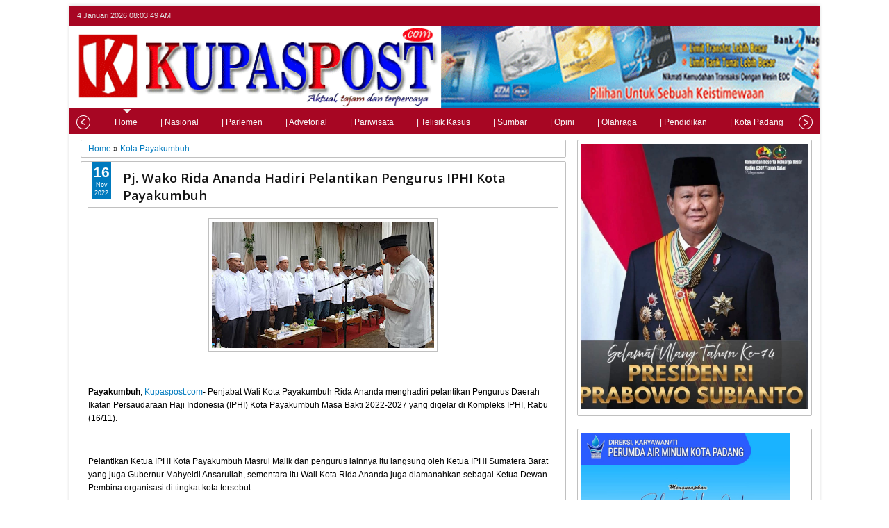

--- FILE ---
content_type: text/javascript; charset=UTF-8
request_url: https://www.kupaspost.com/feeds/posts/default/-/Utama?published&alt=json-in-script&callback=labelthumbs8
body_size: 35101
content:
// API callback
labelthumbs8({"version":"1.0","encoding":"UTF-8","feed":{"xmlns":"http://www.w3.org/2005/Atom","xmlns$openSearch":"http://a9.com/-/spec/opensearchrss/1.0/","xmlns$blogger":"http://schemas.google.com/blogger/2008","xmlns$georss":"http://www.georss.org/georss","xmlns$gd":"http://schemas.google.com/g/2005","xmlns$thr":"http://purl.org/syndication/thread/1.0","id":{"$t":"tag:blogger.com,1999:blog-2256068275641342778"},"updated":{"$t":"2026-01-04T12:11:59.140+07:00"},"category":[{"term":"Sumatera Barat"},{"term":"Terbaru"},{"term":"Kota Payakumbuh"},{"term":"Utama"},{"term":"Kabupaten Lima Puluh Kota"},{"term":"Kota Padang"},{"term":"Padang"},{"term":"dprd payakumbuh"},{"term":"Sumbar"},{"term":"Sosial"},{"term":"Kabupaten Solok"},{"term":"Pemko Padang"},{"term":"Jakarta"},{"term":"polri"},{"term":"KAI Divre II Sumbar"},{"term":"olahraga"},{"term":"Pendidikan"},{"term":"TNI AL"},{"term":"Politik"},{"term":"pdam"},{"term":"Polda Sumbar"},{"term":"Nasional"},{"term":"KOREM 032 WRB"},{"term":"Kodaeral II Padang"},{"term":"PON"},{"term":"Lantamal II Padang"},{"term":"Papua"},{"term":"daerah"},{"term":"DPRD Padang"},{"term":"Legislatif"},{"term":"TNI AD"},{"term":"DPRD Sumbar"},{"term":"polisi"},{"term":"Sumatera Utara"},{"term":"Kabupaten Pesisir Selatan"},{"term":"Kabupaten Pasaman"},{"term":"Kabupaten Pasaman Barat"},{"term":"Legilatif"},{"term":"kepulauan Riau"},{"term":"Kota Batam"},{"term":"Peristiwa"},{"term":"Sumatera Barat."},{"term":"Baru"},{"term":"Bukittinggi"},{"term":"Kriminal"},{"term":"DPR - RI"},{"term":"LPM"},{"term":"Aceh"},{"term":"Pasaman Barat"},{"term":"hukum \u0026 peristiwa"},{"term":"kesehatan"},{"term":"olah raga"},{"term":"Padang Pariaman"},{"term":"Polres Pasaman barat"},{"term":"seni dan budaya"},{"term":"Aceh Singkil"},{"term":"adat dan budaya"},{"term":"Pemkab"},{"term":"religi"},{"term":"Kabupaten Tanah Datar"},{"term":"TNI"},{"term":"Payakumbuh"},{"term":"Solok Selatan"},{"term":"bpbd sumbar"},{"term":"pariwisata"},{"term":"Painan"},{"term":"Kabupaten Agam"},{"term":"Kodam XX\/TIB"},{"term":"Leonardy"},{"term":"Polresta Padang"},{"term":"ekonomi"},{"term":"Jawa Barat"},{"term":"Lapas kelas II.A Padang"},{"term":"Medan"},{"term":"Opini"},{"term":"Pariwisata Kota Padang"},{"term":"Prestasi"},{"term":"ekonomi dan bisnis"},{"term":"pembangunan"},{"term":"Kota Pariaman"},{"term":"Padang Panjang"},{"term":"agama"},{"term":"HUT"},{"term":"Sawahlunto"},{"term":"Sosial \u0026 Budaya"},{"term":"corona"},{"term":"duka"},{"term":"kodim 0312 Padang"},{"term":"otomotif"},{"term":"sosial dan budaya"},{"term":"Bencana"},{"term":"DPR RI"},{"term":"Kabupaten Sijunjung"},{"term":"Polda metro jaya"},{"term":"Riau"},{"term":"sosial budaya"},{"term":"sosial ekonomi"},{"term":"Bali"},{"term":"Kakanwil Kemenag"},{"term":"Tanah Datar"},{"term":"agam"},{"term":"daeah"},{"term":"internasional"},{"term":"terbaik"},{"term":"Bataliyon 133 Yuda Sakti"},{"term":"Kabupaten Dharmasraya"},{"term":"Kabupaten Mentawai"},{"term":"Kabupaten Solok Selatan"},{"term":"Kalimantan Barat"},{"term":"Kepulauan Mentawai"},{"term":"Kodam I Bukit Barisan"},{"term":"Kota Solok"},{"term":"LSM TKP DPD Kota Batam"},{"term":"Pariwara"},{"term":"Pekanbaru"},{"term":"Polairud"},{"term":"Polres Solok Selatan"},{"term":"Solok"},{"term":"kpu"},{"term":"liputan khusus"},{"term":"wisata"},{"term":"BNNP Sumatera Barat"},{"term":"BPN Sumatera Barat"},{"term":"Batam"},{"term":"Dharmasraya"},{"term":"Dintlantas Polda Sumbar"},{"term":"Dprd"},{"term":"Kampar"},{"term":"Kodim Sijunjung"},{"term":"Luak Limopuluah"},{"term":"Mandailing Natal"},{"term":"Nusa Tenggara Timur"},{"term":"Sibolga"},{"term":"Sumatera Barat.utama"},{"term":"bareskrim polri"},{"term":"bpbd"},{"term":"kebakaran"},{"term":"pertanian"},{"term":"safari ramadhan"},{"term":"ASN"},{"term":"BRI Liga 1"},{"term":"BWSS V Padang"},{"term":"Bandung"},{"term":"DLH kota Padang"},{"term":"Dishub Kota Padang"},{"term":"HPN"},{"term":"Hari Pahlawan"},{"term":"Indonesia"},{"term":"Internasiinal"},{"term":"International"},{"term":"KRI Makasar"},{"term":"Kebudayaan"},{"term":"Kodim 0304 Agam"},{"term":"Kodim 0319\/Mentawai"},{"term":"Komisi III DPR RI"},{"term":"Korlantas Polri"},{"term":"LKAAM Sumbar"},{"term":"Lampung"},{"term":"MBG"},{"term":"Narkoba"},{"term":"PWMOI Kepri"},{"term":"Pangdam XX\/TIB"},{"term":"Pemuda Pancasila"},{"term":"Polairud Polda Sumbar"},{"term":"Polda Bali"},{"term":"Polda Jawa barat"},{"term":"Pos TNI AL Air Bangis"},{"term":"Presiden RI"},{"term":"Rokok Ilegal"},{"term":"Semarang"},{"term":"Sepakbola"},{"term":"Sulawesi Tengah"},{"term":"Sumatera Barat o"},{"term":"Tokoh"},{"term":"UIN IB Padang"},{"term":"Vaksinasi"},{"term":"budaya"},{"term":"dprd Lima Puluh Kota"},{"term":"haji dan umroh"},{"term":"kasus"},{"term":"kerjasama"},{"term":"kodim 0305 Pasaman"},{"term":"kodim 0309\/Solok"},{"term":"kuliner"},{"term":"pemko"},{"term":"pendidilan"},{"term":"peternakan"},{"term":"polres Sijunjung"},{"term":"terbar"},{"term":"Artikel"},{"term":"BNN"},{"term":"BPKN RI"},{"term":"BPOM"},{"term":"Bakamla RI"},{"term":"Bandar Lampung"},{"term":"Banjar Masin"},{"term":"Bawaslu"},{"term":"Baznas"},{"term":"Bekasi"},{"term":"Bela Negara"},{"term":"Box Redaksi"},{"term":"Bukitting"},{"term":"DLH"},{"term":"Dankodaeral Padang"},{"term":"Danpomdam XX\/TIB"},{"term":"Deli serdang"},{"term":"Demokrat"},{"term":"Dinas PU"},{"term":"Dumai"},{"term":"Guru"},{"term":"HUT RI"},{"term":"Harganas"},{"term":"Hari Kebebasan Pers"},{"term":"Hukum"},{"term":"IKN"},{"term":"India"},{"term":"Infrastruktur"},{"term":"Italia"},{"term":"Jerman"},{"term":"KSAL"},{"term":"Kabupaten"},{"term":"Kalimantan"},{"term":"Kalimantan Selatan"},{"term":"Kalimantan Tengah"},{"term":"Kapolda Sumbar"},{"term":"Kapolres Sawahlunto"},{"term":"Kemenkumham"},{"term":"Kepala Daerah"},{"term":"Kodim 0307 Tanah Datar"},{"term":"Kodim0306\/50 Kota"},{"term":"Korpri"},{"term":"Kupaspost.com"},{"term":"Lanal Nias"},{"term":"Lantamal II Padan"},{"term":"Lima puluh kota"},{"term":"Lingkungan Hidup dan Kehutanan"},{"term":"Luar Negeri"},{"term":"Mabes Polri"},{"term":"Magelang"},{"term":"Magetan"},{"term":"Oku Timur"},{"term":"Organisasi"},{"term":"PETI"},{"term":"PPPK"},{"term":"PUPR Kota Padang"},{"term":"Palu"},{"term":"Papu"},{"term":"Pasaman"},{"term":"Paskibraka"},{"term":"Pelni Batam"},{"term":"Pembaguban"},{"term":"Pilwanag"},{"term":"Polda Jabar"},{"term":"Polda Kalteng"},{"term":"Polda Riau"},{"term":"Polda Sumatera Utara"},{"term":"Polres Metro Bekasi"},{"term":"Polres Metro Jakarta Selatan"},{"term":"Polres Pariaman"},{"term":"Provinsi Bengkulu"},{"term":"Q2"},{"term":"RSUD Embung Patimah"},{"term":"RSUP M Djamil Padang"},{"term":"Ranah Batahan"},{"term":"Sejarah"},{"term":"Siak"},{"term":"Sijunjung"},{"term":"Simbar"},{"term":"Sumatera Selatan"},{"term":"Sumut"},{"term":"TNI AU"},{"term":"Tanjung Balai"},{"term":"Tanjungpinang"},{"term":"Tapanuli Tengah"},{"term":"Taruna AL"},{"term":"Terbaru9"},{"term":"UIN"},{"term":"YALPK Kepri"},{"term":"YLPK Kepri"},{"term":"Yonmarhanlan II"},{"term":"bisnis"},{"term":"bpbd padang"},{"term":"bupati"},{"term":"hari guru"},{"term":"histori"},{"term":"kodim 0310\/SS"},{"term":"kortas Tipidkor"},{"term":"kpu sumbar"},{"term":"l"},{"term":"lipsus"},{"term":"mekkah"},{"term":"pilkadaserentak"},{"term":"pohon tumbang"},{"term":"polres Padang panjang"},{"term":"polres Pasaman"},{"term":"polres purwakarta"},{"term":"poltiki"},{"term":"ramadhan"},{"term":"s"},{"term":"seni dan budayq"},{"term":"sepak bola"},{"term":"sumpah pemuda"},{"term":"survey"},{"term":"uatama"},{"term":"utam"},{"term":"utma"}],"title":{"type":"text","$t":"KupasPost.com"},"subtitle":{"type":"html","$t":""},"link":[{"rel":"http://schemas.google.com/g/2005#feed","type":"application/atom+xml","href":"https:\/\/www.kupaspost.com\/feeds\/posts\/default"},{"rel":"self","type":"application/atom+xml","href":"https:\/\/www.blogger.com\/feeds\/2256068275641342778\/posts\/default\/-\/Utama?alt=json-in-script"},{"rel":"alternate","type":"text/html","href":"https:\/\/www.kupaspost.com\/search\/label\/Utama"},{"rel":"hub","href":"http://pubsubhubbub.appspot.com/"},{"rel":"next","type":"application/atom+xml","href":"https:\/\/www.blogger.com\/feeds\/2256068275641342778\/posts\/default\/-\/Utama\/-\/Utama?alt=json-in-script\u0026start-index=26\u0026max-results=25"}],"author":[{"name":{"$t":"Admin"},"uri":{"$t":"http:\/\/www.blogger.com\/profile\/16930605231720911378"},"email":{"$t":"noreply@blogger.com"},"gd$image":{"rel":"http://schemas.google.com/g/2005#thumbnail","width":"16","height":"16","src":"https:\/\/img1.blogblog.com\/img\/b16-rounded.gif"}}],"generator":{"version":"7.00","uri":"http://www.blogger.com","$t":"Blogger"},"openSearch$totalResults":{"$t":"949"},"openSearch$startIndex":{"$t":"1"},"openSearch$itemsPerPage":{"$t":"25"},"entry":[{"id":{"$t":"tag:blogger.com,1999:blog-2256068275641342778.post-7197708221988384504"},"published":{"$t":"2024-11-01T09:53:00.002+07:00"},"updated":{"$t":"2024-11-01T10:01:27.523+07:00"},"category":[{"scheme":"http://www.blogger.com/atom/ns#","term":"Sumatera Barat"},{"scheme":"http://www.blogger.com/atom/ns#","term":"Utama"}],"title":{"type":"text","$t":"Progres Positif Pembangunan Jalan Lubuk Salasih - Surian Tingkatkan Wisatawan ke Solok"},"content":{"type":"html","$t":"\u003Cdiv class=\"separator\" style=\"clear: both; text-align: center;\"\u003E\u003Ca href=\"https:\/\/blogger.googleusercontent.com\/img\/b\/R29vZ2xl\/AVvXsEi_EwAQK9dXnWpyDStYOfilDow9N9efvjienxktK7j2peHSGAcO4EFoOYMnN3PEM4HmEtPOUNfIzRZCxcmiHMWtx5m9mkzNFkhkLq90aPpJoiMfQoOP1Nwieipzi8Yd883_p7PXUhtR6jDKtPPjZ_MV60HJpSvKryYuy_T1ROY2AU125IRGLWKAmrBtupE\/s4096\/IMG_20241101_095144.jpg\" style=\"margin-left: 1em; margin-right: 1em;\"\u003E\u003Cimg border=\"0\" data-original-height=\"4096\" data-original-width=\"3106\" height=\"320\" src=\"https:\/\/blogger.googleusercontent.com\/img\/b\/R29vZ2xl\/AVvXsEi_EwAQK9dXnWpyDStYOfilDow9N9efvjienxktK7j2peHSGAcO4EFoOYMnN3PEM4HmEtPOUNfIzRZCxcmiHMWtx5m9mkzNFkhkLq90aPpJoiMfQoOP1Nwieipzi8Yd883_p7PXUhtR6jDKtPPjZ_MV60HJpSvKryYuy_T1ROY2AU125IRGLWKAmrBtupE\/s320\/IMG_20241101_095144.jpg\" width=\"243\" \/\u003E\u003C\/a\u003E\u003C\/div\u003E\u003Cbr \/\u003E\u003Cdiv style=\"text-align: justify;\"\u003E\u003Cbr \/\u003E\u003C\/div\u003E\u003Cdiv style=\"text-align: justify;\"\u003E\u003Cbr \/\u003E\u003C\/div\u003E\u003Cdiv style=\"text-align: justify;\"\u003ESolok-kupaspost.com- Progres positif terjadi dalam proyek preservasi jalan nasional di Lubuk Selasih - Surian Kabupaten Solok Sumatera Barat. Kegiatan pekerjaan Kementrian Pekerjaan Umum dan Perumahan Rakyat Direktoral Jendral Bina Marga Balai Pelaksanaan Jalan Nasional Sumatera Barat Satuan Kerja Pelaksanaan Jalan Nasional Wilayah II Provinsi Sumatera Barat PPK 2.5 - PJN.II.\u0026nbsp;\u003C\/div\u003E\u003Cdiv style=\"text-align: justify;\"\u003E\u003Cbr \/\u003E\u003C\/div\u003E\u003Cdiv style=\"text-align: justify;\"\u003EPreservasi Jalan Lubuk Selasih - Surian Kabupaten Solok yang mengunakan anggaran dari APBN dengan masa pelaksanaannya 336 hari kalender dan mulai kontrak kerjanya dari 30 Januari 2024 yang lalu dengan menelan anggaran Rp. 14.460.921.000 adapun sebagai kontraktor pelaksananya adalah PT. Tri Jaya Putra dan Konsultan Supervise. PT. Petra Peninda Energi Indonesia, KSO, PT. Bukit Gading Konsultan.\u0026nbsp;\u003C\/div\u003E\u003Cdiv style=\"text-align: justify;\"\u003E\u003Cbr \/\u003E\u003C\/div\u003E\u003Cdiv style=\"text-align: justify;\"\u003EAdapun untuk Preservasi Jalan Lubuk Salasih - Surian Kabupaten Solok terdiri juga kegiatan penanganan longsor.\u0026nbsp;\u003C\/div\u003E\u003Cdiv style=\"text-align: justify;\"\u003E\u003Cbr \/\u003E\u003C\/div\u003E\u003Cdiv style=\"text-align: justify;\"\u003EBeno sebagai tokoh pemuda setempat mengatakan dia sangat mengapresiasi pekerjaan ini, dikarenakan setelah berjalannya proyek pengerjaan jalan dan penanganan longsor di tepi jalan sangat bermafaat bagi masyarakat setempat, ujarnya saat berbincang bincang di warung kopi milik warga.\u0026nbsp;\u003C\/div\u003E\u003Cdiv style=\"text-align: justify;\"\u003E\u003Cbr \/\u003E\u003C\/div\u003E\u003Cdiv style=\"text-align: justify;\"\u003EDia berharap dengan bagusnya jalan ini dapat meningkatkan pertumbuhan ekonomi masyarakat terutama dengan masyarakat pelaku UMKM di tempat wisata seperti di Kebun Teh, Danau Kembar yang memanjakan mata pengunjung dari berbagai daerah yang menyajikan pemandangan Alam yang begitu asri, harapnya.\u0026nbsp;\u003C\/div\u003E\u003Cdiv style=\"text-align: justify;\"\u003E\u003Cbr \/\u003E\u003C\/div\u003E\u003Cdiv style=\"text-align: justify;\"\u003ESementara itu tokoh masyarakat setempat, Mak itam sapaan akrabnya juga menuturkan hal yang sama, bahwasanya ini tidak lain untuk kemajuan daerah .\u003C\/div\u003E\u003Cdiv style=\"text-align: justify;\"\u003E\u003Cbr \/\u003E\u003C\/div\u003E\u003Cdiv style=\"text-align: justify;\"\u003EDirinya juga mengatakan apa yang telah dilakukan pemerintah dalam ini BPJN Sumbar melalui PJN II sudah tepat dan ini lah yang sangat dibutuhkan masyarakat setempat khusus di Kabupaten Solok.\u003C\/div\u003E\u003Cdiv style=\"text-align: justify;\"\u003E\u003Cbr \/\u003E\u003C\/div\u003E\u003Cdiv style=\"text-align: justify;\"\u003E\"Tentu nanti apa bila sudah rampung Pekerjaan ini akan lebih banyak mengundang wisatawan untuk berkunjung ke Kebun teh atau sekedar melihat Danau Atas\/bawah,\" ucapnya.\u003C\/div\u003E\u003Cdiv style=\"text-align: justify;\"\u003E\u003Cbr \/\u003E\u003C\/div\u003E\u003Cdiv style=\"text-align: justify;\"\u003E\u003Cbr \/\u003E\u003C\/div\u003E\u003Cdiv style=\"text-align: justify;\"\u003Eabrol\u003C\/div\u003E"},"link":[{"rel":"edit","type":"application/atom+xml","href":"https:\/\/www.blogger.com\/feeds\/2256068275641342778\/posts\/default\/7197708221988384504"},{"rel":"self","type":"application/atom+xml","href":"https:\/\/www.blogger.com\/feeds\/2256068275641342778\/posts\/default\/7197708221988384504"},{"rel":"alternate","type":"text/html","href":"https:\/\/www.kupaspost.com\/2024\/11\/progres-positif-pembangunan-jalan-lubuk.html","title":"Progres Positif Pembangunan Jalan Lubuk Salasih - Surian Tingkatkan Wisatawan ke Solok"}],"author":[{"name":{"$t":"Admin"},"uri":{"$t":"http:\/\/www.blogger.com\/profile\/16930605231720911378"},"email":{"$t":"noreply@blogger.com"},"gd$image":{"rel":"http://schemas.google.com/g/2005#thumbnail","width":"16","height":"16","src":"https:\/\/img1.blogblog.com\/img\/b16-rounded.gif"}}],"media$thumbnail":{"xmlns$media":"http://search.yahoo.com/mrss/","url":"https:\/\/blogger.googleusercontent.com\/img\/b\/R29vZ2xl\/AVvXsEi_EwAQK9dXnWpyDStYOfilDow9N9efvjienxktK7j2peHSGAcO4EFoOYMnN3PEM4HmEtPOUNfIzRZCxcmiHMWtx5m9mkzNFkhkLq90aPpJoiMfQoOP1Nwieipzi8Yd883_p7PXUhtR6jDKtPPjZ_MV60HJpSvKryYuy_T1ROY2AU125IRGLWKAmrBtupE\/s72-c\/IMG_20241101_095144.jpg","height":"72","width":"72"}},{"id":{"$t":"tag:blogger.com,1999:blog-2256068275641342778.post-6202890316611538278"},"published":{"$t":"2024-10-17T12:49:00.001+07:00"},"updated":{"$t":"2024-10-17T12:49:31.737+07:00"},"category":[{"scheme":"http://www.blogger.com/atom/ns#","term":"Pemko Padang"},{"scheme":"http://www.blogger.com/atom/ns#","term":"Utama"}],"title":{"type":"text","$t":"Rapat Kominda Antisipasi Perkembangan ATHG Dan Isu Aktual Diwilayah Sumbar"},"content":{"type":"html","$t":"\u003Cdiv class=\"separator\" style=\"clear: both; text-align: center;\"\u003E\u003Ca href=\"https:\/\/blogger.googleusercontent.com\/img\/b\/R29vZ2xl\/AVvXsEgPO29GgHFyrpOCBX23PMfYxYYdPg8fVC2gpefi72RTe0WZgxU6Xvnah3JZcgiUu9I-WC2l3ZC02vjzMl8_2OBDzviYeLzm4hFLE5I2S8sirA84chvHmMFRECzVwOXEHKi2Df_s42HNQ0w6u73zWoBVuCB207h_1uskzfJx6DLzmqIrOjrrX2qt0IWiPt0\/s1600\/IMG-20241017-WA0013.jpg\" imageanchor=\"1\" style=\"margin-left: 1em; margin-right: 1em;\"\u003E\u003Cimg border=\"0\" data-original-height=\"1066\" data-original-width=\"1600\" height=\"213\" src=\"https:\/\/blogger.googleusercontent.com\/img\/b\/R29vZ2xl\/AVvXsEgPO29GgHFyrpOCBX23PMfYxYYdPg8fVC2gpefi72RTe0WZgxU6Xvnah3JZcgiUu9I-WC2l3ZC02vjzMl8_2OBDzviYeLzm4hFLE5I2S8sirA84chvHmMFRECzVwOXEHKi2Df_s42HNQ0w6u73zWoBVuCB207h_1uskzfJx6DLzmqIrOjrrX2qt0IWiPt0\/s320\/IMG-20241017-WA0013.jpg\" width=\"320\" \/\u003E\u003C\/a\u003E\u003C\/div\u003E\u003Cbr \/\u003E\u003Cp style=\"text-align: justify;\"\u003E\u003Cbr \/\u003E\u003C\/p\u003E\u003Cp style=\"text-align: justify;\"\u003E\u003Cb\u003E\u003Ci\u003EPadang-kupaspost.com-\u003C\/i\u003E\u003C\/b\u003E Kasintel Kasrem 032\/Wbr, Kolonel Inf Hendra Wijaya, S.H., M.H menghadiri rapat, diskusi dan kajian tentang Antisipasi Perkembangan Ancaman Tantangan Hambatan dan Gangguan (ATHG) dan Isu Aktual diwilayah Sumbar dan diselenggarakan oleh unsur Kominda dan Kesbangpol di Ruang Rapat Rumah Dinas Gubernur Sumbar Kamis (17\/10\/2024).\u003C\/p\u003E\u003Cp style=\"text-align: justify;\"\u003E\u003Cbr \/\u003E\u003C\/p\u003E\u003Cp style=\"text-align: justify;\"\u003EDiskusi yang bertemakan *\" Antisipasi Perkembangan Ancaman Tantangan Hambatan dan Gangguan (ATHG) dan Isu Aktual di wilayah Sumbar”*,\u0026nbsp; ini mengkaji permasalahan Ancaman, Tantangan, Hambatan, dan Gangguan (ATHG) khususnya Penyakit Masyarakat (Pekat)\u0026nbsp; di seluruh wilayah hukum Sumbar. Penyakit masyarakat tersebut diantaranya maraknya Aksi Unjuk Rasa, menjelang Pelantikan Persiden terpilih, Kegiatan Carfreeday, serta membangun komunikasi dan sinergitas informasi dengan jajaran Kominda.\u003C\/p\u003E\u003Cp style=\"text-align: justify;\"\u003E\u003Cbr \/\u003E\u003C\/p\u003E\u003Cp style=\"text-align: justify;\"\u003EPlt. Sekda Sumbar Drh. Erinaldi, M.M menyatakan bahwa Kabupaten Sumbar ini sebagai salah satu daerah yang memiliki keberagaman masyarakat, tentu akan sering muncul permasalahan yang beragam dan kompleks. Permasalahan yang timbul harus segera diantisipasi dan diselesaikan secara cermat dan tepat.\u003C\/p\u003E\u003Cp style=\"text-align: justify;\"\u003E\u003Cbr \/\u003E\u003C\/p\u003E\u003Cp style=\"text-align: justify;\"\u003E“Peran Mahasiswa\u0026nbsp; Bem Sumbar sangat kami harapkan, guna mewaspadai setiap permasalahan yang muncul akibat keberagaman masyarakat tersebut,” ungkapnya.\u003C\/p\u003E\u003Cp style=\"text-align: justify;\"\u003E\u003Cbr \/\u003E\u003C\/p\u003E\u003Cp style=\"text-align: justify;\"\u003EUntuk itu, Plt. Sekda Sumbar turut mendukung keberadaan Mahasiswa BEM SI SUMBAR. Menurutnya, untuk mewaspadai setiap permasalahan, perlu peran dan partisipasi aktif seluruh elemen masyarakat.\u003C\/p\u003E\u003Cp style=\"text-align: justify;\"\u003E\u003Cbr \/\u003E\u003C\/p\u003E\u003Cp style=\"text-align: justify;\"\u003E“Tidak kecuali dukungan dan peran dari Mahasiswa Bem. Harapan kami, mahasiswa Bem akan menjadi salah satu organisasi yang berdaya dan membantu pemerintah daerah dalam berbagai hal, terutama sosial kemasyarakatan dan keberlangsungan pembangunan,” imbuhnya.\u003C\/p\u003E\u003Cp style=\"text-align: justify;\"\u003E\u003Cbr \/\u003E\u003C\/p\u003E\u003Cp style=\"text-align: justify;\"\u003E“Dan keberadaan Mahasiswa Bem ini juga bukan mau mengambil alih Forkopimda tetapi justru menjadi energi baru untuk melakukan antisipasi. Yakni membantu memberikan masukan kepada institusi-institusi terkait dalam hal deteksi dini terkait persoalan-persoalan yang terjadi di tengah masyarakat,” timpalnya.\u003C\/p\u003E\u003Cp style=\"text-align: justify;\"\u003E\u003Cbr \/\u003E\u003C\/p\u003E\u003Cp style=\"text-align: justify;\"\u003EDitempat yang sama Kasintel Kasrem 032\/Wbr, Kolonel Inf Hendra Wijaya, S.H., M.H menyampaikan, perlu diperhatikan kegiatan carfree day di Kota Padang jangan sampai umat kristen diboncengi oleh pihak-pihak tertentu karena setiap hari minggu adalah pelaksanaan ibadah umat nasrani.\u003C\/p\u003E\u003Cp style=\"text-align: justify;\"\u003E\u003Cbr \/\u003E\u003C\/p\u003E\u003Cp style=\"text-align: justify;\"\u003E\"Perlu diwadahi pada kegiatan carfreeday oleh Walikota Padang dalam rangka menantisipasi kejadian yang tidak diinginkan karena berhubung ada kegiatan Agenda Nasional Pelantikan Presiden terpilih 2024,” tegas Kasintel.\u003C\/p\u003E\u003Cp style=\"text-align: justify;\"\u003E\u003Cbr \/\u003E\u003C\/p\u003E\u003Cp style=\"text-align: justify;\"\u003EHadir pada kesempatan tersebut\u0026nbsp; Plt. Gubernur Sumbar diwakili Plh.\u0026nbsp; Sekda Sumbar Drh. Erinaldi, M.M., Pj. Walikota Padang Dr.H. Andree Harmadi Algamar., Kabinda Sumbar Achmad Daimily, S.H., Kasiintel Kasrem 032\/Wbr, Kolonel Inf Hendra Wijaya, S.H., M.H.,Asintel Dalantamal II Padang Kolonel Mar Martua Sitompul, S.H., Ka Intel Lanud St. Sjahrir di wakili Ps. Kakandi Intel Lanud St. Sjahrir, Letda Sus Bambang Puji Susanto., Dir Intelkam Polda Sumbar AKBP POL Dwi Mulyanto, S.I.K, Kepala Divisi Keimigrasian Kanwil Kemenkumham Sumbar diwakili Novianto Sulastono, Kepala Kesbangpol Kota Padang Tarmizi Ismail., Dan Unit Intel Kodim 0312\/Padang Kapten Inf Azawar., Kasi P2 Bea Cukai Teluk Bayur Padang Apria Benget., Kanwil Pajak kota Padang Trio N, Forkopimda Prov. Sumbar., OKP Mahasiswa dan BEM SI Sumbar.\u003C\/p\u003E\u003Cp style=\"text-align: justify;\"\u003E*PENREM032\/WBR*\u003C\/p\u003E"},"link":[{"rel":"edit","type":"application/atom+xml","href":"https:\/\/www.blogger.com\/feeds\/2256068275641342778\/posts\/default\/6202890316611538278"},{"rel":"self","type":"application/atom+xml","href":"https:\/\/www.blogger.com\/feeds\/2256068275641342778\/posts\/default\/6202890316611538278"},{"rel":"alternate","type":"text/html","href":"https:\/\/www.kupaspost.com\/2024\/10\/rapat-kominda-antisipasi-perkembangan.html","title":"Rapat Kominda Antisipasi Perkembangan ATHG Dan Isu Aktual Diwilayah Sumbar"}],"author":[{"name":{"$t":"Admin"},"uri":{"$t":"http:\/\/www.blogger.com\/profile\/16930605231720911378"},"email":{"$t":"noreply@blogger.com"},"gd$image":{"rel":"http://schemas.google.com/g/2005#thumbnail","width":"16","height":"16","src":"https:\/\/img1.blogblog.com\/img\/b16-rounded.gif"}}],"media$thumbnail":{"xmlns$media":"http://search.yahoo.com/mrss/","url":"https:\/\/blogger.googleusercontent.com\/img\/b\/R29vZ2xl\/AVvXsEgPO29GgHFyrpOCBX23PMfYxYYdPg8fVC2gpefi72RTe0WZgxU6Xvnah3JZcgiUu9I-WC2l3ZC02vjzMl8_2OBDzviYeLzm4hFLE5I2S8sirA84chvHmMFRECzVwOXEHKi2Df_s42HNQ0w6u73zWoBVuCB207h_1uskzfJx6DLzmqIrOjrrX2qt0IWiPt0\/s72-c\/IMG-20241017-WA0013.jpg","height":"72","width":"72"}},{"id":{"$t":"tag:blogger.com,1999:blog-2256068275641342778.post-1712313804596765915"},"published":{"$t":"2024-07-30T11:18:00.006+07:00"},"updated":{"$t":"2024-07-30T11:18:52.066+07:00"},"category":[{"scheme":"http://www.blogger.com/atom/ns#","term":"Utama"}],"title":{"type":"text","$t":"Viera Lovienta Terpilih Sebagai Ketua Bidang Pariwisata dan Kebudayaan DPP Partai Perindo"},"content":{"type":"html","$t":"\u003Cdiv style=\"text-align: justify;\"\u003E\u0026nbsp;\u003Cdiv class=\"separator\" style=\"clear: both; text-align: center;\"\u003E\u003Ca href=\"https:\/\/blogger.googleusercontent.com\/img\/b\/R29vZ2xl\/AVvXsEhSMUulDYs6AEtLw6pc1aBcDfFuq4IDzwI-MJhtZiIWOWd1XAvIL0SKbK6kE0Vadk-r89gy4w_81O9I_VsvP9sHi24xV55S8IrkR_zle0AEGM1gtd1mvKtb34HANutM3Pvmr0sBWwS5Pw3zNOkmnddZX9lEk-H6fCVK5oc3ZYoOlfVidPw5u9Muun-NfaA\/s912\/Viera%20Lovienta.jpg\" imageanchor=\"1\" style=\"margin-left: 1em; margin-right: 1em;\"\u003E\u003Cimg border=\"0\" data-original-height=\"626\" data-original-width=\"912\" height=\"220\" src=\"https:\/\/blogger.googleusercontent.com\/img\/b\/R29vZ2xl\/AVvXsEhSMUulDYs6AEtLw6pc1aBcDfFuq4IDzwI-MJhtZiIWOWd1XAvIL0SKbK6kE0Vadk-r89gy4w_81O9I_VsvP9sHi24xV55S8IrkR_zle0AEGM1gtd1mvKtb34HANutM3Pvmr0sBWwS5Pw3zNOkmnddZX9lEk-H6fCVK5oc3ZYoOlfVidPw5u9Muun-NfaA\/s320\/Viera%20Lovienta.jpg\" width=\"320\" \/\u003E\u003C\/a\u003E\u003C\/div\u003E\u003Cbr \/\u003E\u003C\/div\u003E\u003Cdiv style=\"text-align: justify;\"\u003E\u003Cbr \/\u003E\u003C\/div\u003E\u003Cdiv style=\"text-align: justify;\"\u003EPadang, Sindotime-Erviera Syahnaz Maryam Lovienta yang pernah mewakili Sumatera Barat di ajang Puteri Indonesia 2022 kini terjun ke politik praktis. Gadis yang akrab disapa Viera Lovienta ini berdarah keturunan Minang dari Kabupaten Solok dan keturunan Jawa dari Kabupaten Kediri, namun besar di Bali sejak kecil. Setelah sebelumnya dipercaya sebagai Direktur Komunikasi Politik Tim Pemenangan Muda Ganjar Mahfud pada Pilpres 2024, Viera kini terjun ke politik praktis. Ia kini mengemban tugas baru sebagai Ketua Bidang Pariwisata dan Kebudayaan DPP Partai Perindo.\u003C\/div\u003E\u003Cdiv style=\"text-align: justify;\"\u003E\u003Cbr \/\u003E\u003C\/div\u003E\u003Cdiv style=\"text-align: justify;\"\u003EViera Lovienta menuturkan bahwa keterlibatan dalam politik praktis merupakan bagian dari mimpinya untuk bisa ikut memajukan tanah air. “Selama belajar komunikasi politik di Inggris saya menyadari bahwa keterlibatan masyarakat merupakan elemen penting dalam menjaga check and balance pemerintah. Oleh karena itu ketika tawaran untuk bergabung dengan Perindo datang, saya menerima ini sebagai kesempatan untuk mengabdi,” kata Viera Lovienta.\u003C\/div\u003E\u003Cdiv style=\"text-align: justify;\"\u003E\u003Cbr \/\u003E\u003C\/div\u003E\u003Cdiv style=\"text-align: justify;\"\u003EMenurut Viera, besarnya porsi anak muda yang disiapkan oleh Perindo merupakan elemen utama yang menjadi pembeda. “Perindo kini hadir dengan spirit yang baru dan memberi ruang bagi banyak anak muda. Hal ini dibuktikan dengan menghadirkan figur muda seperti Angela Tanoesoedibjo, Michael Sianipar, Angkie Yudistia, Manik Marganamahendra dan masih banyak anak muda inspiratif lainnya di struktur partai. Saya meyakini bahwa ruang bagi politik yang elok dan berdampak itu masih terbuka luas,” akunya.\u003C\/div\u003E\u003Cdiv style=\"text-align: justify;\"\u003E\u003Cbr \/\u003E\u003C\/div\u003E\u003Cdiv style=\"text-align: justify;\"\u003EViera Juga berharap agar keterlibatannya di bidang politik bisa memberi dampak luas. “Keikutsertaan dalam politik ini merupakan upaya untuk memberi dampak. Saya berharap agar bisa mengajak lebih banyak anak muda untuk menjadi bagian dari politik di Indonesia, khususnya Perindo,” pintanya.\u003C\/div\u003E\u003Cdiv style=\"text-align: justify;\"\u003E\u003Cbr \/\u003E\u003C\/div\u003E\u003Cdiv style=\"text-align: justify;\"\u003EGadis kelahiran tahun 1998 ini diketahui telah menyelesaikan pendidikan S1 dengan dua gelar Bachelor of Arts (Honours) dengan jurusan Public Relations and Project Management pada 2019 lalu di Sunway University (Malaysia) dan Lancaster University (UK). Tidak cuma itu saja, Viera yang baru berusia 25 tahun ini juga telah berhasil menyandang gelar Master of Arts di bidang Political Communication dari Cardiff University, Wales, Britania Raya.(rel)\u003C\/div\u003E"},"link":[{"rel":"edit","type":"application/atom+xml","href":"https:\/\/www.blogger.com\/feeds\/2256068275641342778\/posts\/default\/1712313804596765915"},{"rel":"self","type":"application/atom+xml","href":"https:\/\/www.blogger.com\/feeds\/2256068275641342778\/posts\/default\/1712313804596765915"},{"rel":"alternate","type":"text/html","href":"https:\/\/www.kupaspost.com\/2024\/07\/viera-lovienta-terpilih-sebagai-ketua.html","title":"Viera Lovienta Terpilih Sebagai Ketua Bidang Pariwisata dan Kebudayaan DPP Partai Perindo"}],"author":[{"name":{"$t":"Admin"},"uri":{"$t":"http:\/\/www.blogger.com\/profile\/16930605231720911378"},"email":{"$t":"noreply@blogger.com"},"gd$image":{"rel":"http://schemas.google.com/g/2005#thumbnail","width":"16","height":"16","src":"https:\/\/img1.blogblog.com\/img\/b16-rounded.gif"}}],"media$thumbnail":{"xmlns$media":"http://search.yahoo.com/mrss/","url":"https:\/\/blogger.googleusercontent.com\/img\/b\/R29vZ2xl\/AVvXsEhSMUulDYs6AEtLw6pc1aBcDfFuq4IDzwI-MJhtZiIWOWd1XAvIL0SKbK6kE0Vadk-r89gy4w_81O9I_VsvP9sHi24xV55S8IrkR_zle0AEGM1gtd1mvKtb34HANutM3Pvmr0sBWwS5Pw3zNOkmnddZX9lEk-H6fCVK5oc3ZYoOlfVidPw5u9Muun-NfaA\/s72-c\/Viera%20Lovienta.jpg","height":"72","width":"72"}},{"id":{"$t":"tag:blogger.com,1999:blog-2256068275641342778.post-3878269352147426307"},"published":{"$t":"2024-07-02T15:52:00.001+07:00"},"updated":{"$t":"2024-07-14T15:54:28.265+07:00"},"category":[{"scheme":"http://www.blogger.com/atom/ns#","term":"Solok"},{"scheme":"http://www.blogger.com/atom/ns#","term":"Sumatera Barat"},{"scheme":"http://www.blogger.com/atom/ns#","term":"Utama"}],"title":{"type":"text","$t":"Buya Hendra Sosok tepat Pimpinan Kabupaten Solok "},"content":{"type":"html","$t":"\u003Cdiv style=\"text-align: justify;\"\u003E\u0026nbsp;\u003Cdiv class=\"separator\" style=\"clear: both; text-align: center;\"\u003E\u003Ca href=\"https:\/\/blogger.googleusercontent.com\/img\/b\/R29vZ2xl\/AVvXsEjuZB5_i1H1z-WP5ffltbpGc3Db6iAt59M3rVqR3Ub_7nGn2B5Xw9Vpz9h-ycCMmqvtlxzg56hncwQ0qJcDi4DZAux4ey4zaU8f_h8C-ryLpyu5mAXV0eqTSsDa-zS3QfkZOjTIPTa2mrFpHbNlWt16oM1JhlUuAQJ4u_BHOnKbwS0HAA3XjEVkC7GLKDE\/s796\/IMG_20240702_151405.jpg\" imageanchor=\"1\" style=\"margin-left: 1em; margin-right: 1em;\"\u003E\u003Cimg border=\"0\" data-original-height=\"796\" data-original-width=\"606\" height=\"320\" src=\"https:\/\/blogger.googleusercontent.com\/img\/b\/R29vZ2xl\/AVvXsEjuZB5_i1H1z-WP5ffltbpGc3Db6iAt59M3rVqR3Ub_7nGn2B5Xw9Vpz9h-ycCMmqvtlxzg56hncwQ0qJcDi4DZAux4ey4zaU8f_h8C-ryLpyu5mAXV0eqTSsDa-zS3QfkZOjTIPTa2mrFpHbNlWt16oM1JhlUuAQJ4u_BHOnKbwS0HAA3XjEVkC7GLKDE\/s320\/IMG_20240702_151405.jpg\" width=\"244\" \/\u003E\u003C\/a\u003E\u003C\/div\u003E\u003Cbr \/\u003E\u003C\/div\u003E\u003Cdiv style=\"text-align: justify;\"\u003E\u003Cbr \/\u003E\u003C\/div\u003E\u003Cdiv style=\"text-align: justify;\"\u003EKabupaten Solok - Buya hendra maju di pilkada kabupaten solok atas permintaan masyarakat karena saat ini kabupaten solok butuh perubahan yang komprehensif.\u0026nbsp;\u003C\/div\u003E\u003Cdiv style=\"text-align: justify;\"\u003E\u003Cbr \/\u003E\u003C\/div\u003E\u003Cdiv style=\"text-align: justify;\"\u003ESeperti halnya yang disampaikan oleh ketua tim pemenangan buya hendra bahwa bu ya hendra kembali diminta oleh masyarakat untuk maju di ajang tahunan pilkada kabupaten solok.\u0026nbsp;\u003C\/div\u003E\u003Cdiv style=\"text-align: justify;\"\u003E\u003Cbr \/\u003E\u003C\/div\u003E\u003Cdiv style=\"text-align: justify;\"\u003EMenurut ketua tim penenangan buya hendra berikut faktor-faktor kenapa Buya Hendra harus maju di pilkada kabupaten Solok.\u0026nbsp;\u003C\/div\u003E\u003Cdiv style=\"text-align: justify;\"\u003E\u003Cbr \/\u003E\u003C\/div\u003E\u003Cdiv style=\"text-align: justify;\"\u003E\"Merupakan sosok pemimpin yang mau berkorban untuk masyarakat, mempunyai kemampuan di bidang birokrasi karena sudah memiliki pengalaman 35 tahun di bidangnya\" Ujarnya.\u0026nbsp;\u003C\/div\u003E\u003Cdiv style=\"text-align: justify;\"\u003E\u003Cbr \/\u003E\u003C\/div\u003E\u003Cdiv style=\"text-align: justify;\"\u003E\"Iya juga sangat mengerti dengan persoalan yang terjadi di tengah masyarakat di setiap daerah dan kecamatan di Kabupaten Solok\" Ungkapnya.\u0026nbsp;\u003C\/div\u003E\u003Cdiv style=\"text-align: justify;\"\u003E\u003Cbr \/\u003E\u003C\/div\u003E\u003Cdiv style=\"text-align: justify;\"\u003ESelain itu Iya juga merupakan pengajar di perguruan tinggi di bidang adat di beberapa perguruan tinggi di Sumatera Barat dan juga langsung turun berdakwah ke tengah masyarakat.\u0026nbsp;\u003C\/div\u003E\u003Cdiv style=\"text-align: justify;\"\u003E\u003Cbr \/\u003E\u003C\/div\u003E\u003Cdiv style=\"text-align: justify;\"\u003EDari semua pengalaman itulah masyarakat meminta Buya Hendra untuk maju di Pilkada Kabupaten Solok dengan harapan membawa perubahan pada masyarakat.\u003C\/div\u003E"},"link":[{"rel":"edit","type":"application/atom+xml","href":"https:\/\/www.blogger.com\/feeds\/2256068275641342778\/posts\/default\/3878269352147426307"},{"rel":"self","type":"application/atom+xml","href":"https:\/\/www.blogger.com\/feeds\/2256068275641342778\/posts\/default\/3878269352147426307"},{"rel":"alternate","type":"text/html","href":"https:\/\/www.kupaspost.com\/2024\/07\/buya-hendra-sosok-tepat-pimpinan.html","title":"Buya Hendra Sosok tepat Pimpinan Kabupaten Solok "}],"author":[{"name":{"$t":"Admin"},"uri":{"$t":"http:\/\/www.blogger.com\/profile\/16930605231720911378"},"email":{"$t":"noreply@blogger.com"},"gd$image":{"rel":"http://schemas.google.com/g/2005#thumbnail","width":"16","height":"16","src":"https:\/\/img1.blogblog.com\/img\/b16-rounded.gif"}}],"media$thumbnail":{"xmlns$media":"http://search.yahoo.com/mrss/","url":"https:\/\/blogger.googleusercontent.com\/img\/b\/R29vZ2xl\/AVvXsEjuZB5_i1H1z-WP5ffltbpGc3Db6iAt59M3rVqR3Ub_7nGn2B5Xw9Vpz9h-ycCMmqvtlxzg56hncwQ0qJcDi4DZAux4ey4zaU8f_h8C-ryLpyu5mAXV0eqTSsDa-zS3QfkZOjTIPTa2mrFpHbNlWt16oM1JhlUuAQJ4u_BHOnKbwS0HAA3XjEVkC7GLKDE\/s72-c\/IMG_20240702_151405.jpg","height":"72","width":"72"}},{"id":{"$t":"tag:blogger.com,1999:blog-2256068275641342778.post-7221917082958414883"},"published":{"$t":"2024-02-03T19:54:00.005+07:00"},"updated":{"$t":"2024-02-03T21:14:06.912+07:00"},"category":[{"scheme":"http://www.blogger.com/atom/ns#","term":"Kota Padang"},{"scheme":"http://www.blogger.com/atom/ns#","term":"Politik"},{"scheme":"http://www.blogger.com/atom/ns#","term":"Utama"}],"title":{"type":"text","$t":"Rizki Hariadi Anak Muda Enerjik Bertarung Satu kursi DPRD Kota Padang, Demi Masyarakat "},"content":{"type":"html","$t":"\u003Cdiv class=\"separator\" style=\"clear: both; text-align: center;\"\u003E\u003Ca href=\"https:\/\/blogger.googleusercontent.com\/img\/b\/R29vZ2xl\/AVvXsEgngfj5_3Typgw0wpFBYqe_W8yukSEnKMb06wxkQXfzNfdVNiSHC7II8qwMVSiHl15ewouoIORoaqohA9JtQ3u8WhXR21KsFrvEGOIiwLn413uxjbvM7zl_hDcZbMgRySUnmb351vj2JzfORlS7bVYoVmEU0ad4LjAs_qUVS8Z-eavT_wZL8TVEuBchXRY\/s792\/IMG_20240203_195325.jpg\" style=\"margin-left: 1em; margin-right: 1em;\"\u003E\u003Cimg border=\"0\" data-original-height=\"792\" data-original-width=\"717\" height=\"320\" src=\"https:\/\/blogger.googleusercontent.com\/img\/b\/R29vZ2xl\/AVvXsEgngfj5_3Typgw0wpFBYqe_W8yukSEnKMb06wxkQXfzNfdVNiSHC7II8qwMVSiHl15ewouoIORoaqohA9JtQ3u8WhXR21KsFrvEGOIiwLn413uxjbvM7zl_hDcZbMgRySUnmb351vj2JzfORlS7bVYoVmEU0ad4LjAs_qUVS8Z-eavT_wZL8TVEuBchXRY\/s320\/IMG_20240203_195325.jpg\" width=\"290\" \/\u003E\u003C\/a\u003E\u003C\/div\u003E\u003Cbr \/\u003E\u003Cdiv class=\"separator\" style=\"clear: both; text-align: center;\"\u003E\u003Cbr \/\u003E\u003C\/div\u003E\u003Cdiv style=\"text-align: justify;\"\u003E\u003Cbr \/\u003E\u003C\/div\u003E\u003Cdiv style=\"text-align: justify;\"\u003E\u003Cbr \/\u003E\u003C\/div\u003E\u003Cdiv style=\"text-align: justify;\"\u003EPadang - Partai Golkar berkomitmen menghadirkan caleg yang berkualitas untuk memperjuangkan kepentingan rakyat. Khusus di Kota Padang Dewan Pimpinan Daerah (DPD) Golkar Kota Padang mempercayai salah seorang sosok pemuda yakni, Rizki Hariadi, AMKG, SKM .\u003C\/div\u003E\u003Cdiv style=\"text-align: justify;\"\u003E\u003Cbr \/\u003E\u003C\/div\u003E\u003Cdiv style=\"text-align: justify;\"\u003ERizki Hariadi yang merupakan pengusaha Transportasi Padang Painan sekaligus Bus Pariwisata yang menjabat sebagai Wakil Direktur di perusahaan dia sendiri yaitu PT. HPS, akan maju sebagai calon legislatif DPRD Kota Padang daerah pemilihan V yang meliputi Kecamatan Padang Timur dan Padang Selatan, Kota Padang, Provinsi Sumatera Barat.\u003C\/div\u003E\u003Cdiv style=\"text-align: justify;\"\u003E\u003Cbr \/\u003E\u003C\/div\u003E\u003Cdiv style=\"text-align: justify;\"\u003EPemuda kelahiran 1990 yang berdarah Pesisir Selatan ini, maju dengan moto Harapan Padang Sehat (HPS), Rizki HPS sapaan akrabnya juga dikenal sebagai sosok Caleg muda yang energik amanah dan peduli terhadap kesehatan masyarakat.\u003C\/div\u003E\u003Cdiv style=\"text-align: justify;\"\u003E\u003Cbr \/\u003E\u003C\/div\u003E\u003Cdiv style=\"text-align: justify;\"\u003ERizki bertekad kuat untuk mewujudkan perubahan positif bagi masyarakat Kota Padang khususnya Dapil V. Pria yang tamatan FKM Unand tersebut juga siap mewakafkan diri untuk masyarakat.\u003C\/div\u003E\u003Cdiv style=\"text-align: justify;\"\u003E\u003Cbr \/\u003E\u003C\/div\u003E\u003Cdiv style=\"text-align: justify;\"\u003EPria yang juga merupakan salah seorang Pengusaha di bidang jasa pengamanan dan laundry sepatu tersebut dipercayai oleh DPD\u0026nbsp; Partai Golkar Padang maju dengan nomor urut tujuh.\u003C\/div\u003E\u003Cdiv style=\"text-align: justify;\"\u003E\u003Cbr \/\u003E\u003C\/div\u003E\u003Cdiv style=\"text-align: justify;\"\u003EDalam keterangnya Rizki mengungkapkan berkeinginan maju sebagai calon anggota DPRD Kota Padang agar dapat memperjuangkan aspirasi masyarakat yang ada di Padang Timur dan Padang Selatan, Kota Padang.\u003C\/div\u003E\u003Cdiv style=\"text-align: justify;\"\u003E\u003Cbr \/\u003E\u003C\/div\u003E\u003Cdiv style=\"text-align: justify;\"\u003E\"Visi besarnya memastikan dirinya hadir untuk kepentingan masyarakat dan bermanfaat untuk masyarakat, terutama masyarakat yang diwakilinya,\" kata pria yang juga pemerhati Olahraga tersebut.\u003C\/div\u003E\u003Cdiv style=\"text-align: justify;\"\u003E\u003Cbr \/\u003E\u003C\/div\u003E\u003Cdiv style=\"text-align: justify;\"\u003EDirinya juga memberikan alasan kenapa maju di dapil V Padang, karena sering berinteraksi dengan warga\u0026nbsp; sekitar dan masih banyak keluhan masyarakat yang belum terwujud, seperti halnya masyarakat yang kurang mampu belum mendapatkan bantuan, kesehatan, Pendidikan, lapangan kerja dan infrastruktur.\u003C\/div\u003E\u003Cdiv style=\"text-align: justify;\"\u003E\u003Cbr \/\u003E\u003C\/div\u003E\u003Cdiv style=\"text-align: justify;\"\u003ESemoga dengan niat untuk memperjuangkan aspirasi masyarakat saya bisa menjadi wakil masyarakat Padang Timur dan Padang Selatan untuk mewujudkan itu semua, tutupnya.\u003C\/div\u003E"},"link":[{"rel":"edit","type":"application/atom+xml","href":"https:\/\/www.blogger.com\/feeds\/2256068275641342778\/posts\/default\/7221917082958414883"},{"rel":"self","type":"application/atom+xml","href":"https:\/\/www.blogger.com\/feeds\/2256068275641342778\/posts\/default\/7221917082958414883"},{"rel":"alternate","type":"text/html","href":"https:\/\/www.kupaspost.com\/2024\/02\/rizki-hariadi-anak-muda-enerjik.html","title":"Rizki Hariadi Anak Muda Enerjik Bertarung Satu kursi DPRD Kota Padang, Demi Masyarakat "}],"author":[{"name":{"$t":"Admin"},"uri":{"$t":"http:\/\/www.blogger.com\/profile\/16930605231720911378"},"email":{"$t":"noreply@blogger.com"},"gd$image":{"rel":"http://schemas.google.com/g/2005#thumbnail","width":"16","height":"16","src":"https:\/\/img1.blogblog.com\/img\/b16-rounded.gif"}}],"media$thumbnail":{"xmlns$media":"http://search.yahoo.com/mrss/","url":"https:\/\/blogger.googleusercontent.com\/img\/b\/R29vZ2xl\/AVvXsEgngfj5_3Typgw0wpFBYqe_W8yukSEnKMb06wxkQXfzNfdVNiSHC7II8qwMVSiHl15ewouoIORoaqohA9JtQ3u8WhXR21KsFrvEGOIiwLn413uxjbvM7zl_hDcZbMgRySUnmb351vj2JzfORlS7bVYoVmEU0ad4LjAs_qUVS8Z-eavT_wZL8TVEuBchXRY\/s72-c\/IMG_20240203_195325.jpg","height":"72","width":"72"}},{"id":{"$t":"tag:blogger.com,1999:blog-2256068275641342778.post-7777375218234164590"},"published":{"$t":"2024-01-11T11:39:00.003+07:00"},"updated":{"$t":"2024-01-11T11:39:21.762+07:00"},"category":[{"scheme":"http://www.blogger.com/atom/ns#","term":"Sumatera Barat"},{"scheme":"http://www.blogger.com/atom/ns#","term":"Utama"}],"title":{"type":"text","$t":"Pemerhati Pembangunan Sumbar, Dede : Terimakasih Bapak Kusworo"},"content":{"type":"html","$t":"\u003Cdiv style=\"text-align: justify;\"\u003E\u0026nbsp;\u003Cdiv class=\"separator\" style=\"clear: both; text-align: center;\"\u003E\u003Ca href=\"https:\/\/blogger.googleusercontent.com\/img\/b\/R29vZ2xl\/AVvXsEgmKEdJ_qyCwaZ-2NO9FxdiU19P-ypjUPCFKtADTowMid_0y2WQlUVe7_2V4qqwwzZ-j3NWk4oA4DXeJdEMz0tWGYVsa3vOPcrqXBlmBgw4zyMg6_q0B_oUWgTE-IuMhenJXNl25qUy04LsBABs1dlJoCMMqmEQ0b67lx0lEuSfTTEZHzKHpsN4tIIs_gE\/s320\/Screenshot_20240110_135818_2%20(1).jpg\" imageanchor=\"1\" style=\"margin-left: 1em; margin-right: 1em;\"\u003E\u003Cimg border=\"0\" data-original-height=\"314\" data-original-width=\"320\" height=\"314\" src=\"https:\/\/blogger.googleusercontent.com\/img\/b\/R29vZ2xl\/AVvXsEgmKEdJ_qyCwaZ-2NO9FxdiU19P-ypjUPCFKtADTowMid_0y2WQlUVe7_2V4qqwwzZ-j3NWk4oA4DXeJdEMz0tWGYVsa3vOPcrqXBlmBgw4zyMg6_q0B_oUWgTE-IuMhenJXNl25qUy04LsBABs1dlJoCMMqmEQ0b67lx0lEuSfTTEZHzKHpsN4tIIs_gE\/s1600\/Screenshot_20240110_135818_2%20(1).jpg\" width=\"320\" \/\u003E\u003C\/a\u003E\u003C\/div\u003E\u003Cbr \/\u003E\u003C\/div\u003E\u003Cdiv style=\"text-align: justify;\"\u003E\u003Cbr \/\u003E\u003C\/div\u003E\u003Cdiv style=\"text-align: justify;\"\u003E\u003Cbr \/\u003E\u003C\/div\u003E\u003Cdiv style=\"text-align: justify;\"\u003EPadang - Bertempat di kantor BPPW Sumbar,\u0026nbsp; hari ini Rabu (10\/01\/2024) telah dilakukan pisah sambut Kepala Balai Prasarana Permukiman Wilayah Sumatera Barat (BPPW Sumbar). Kusworo Darpito yang sebelumnya menjabat sebagai Kepala BPPW Sumbar digantikan oleh Maria Doeni Isa.\u003C\/div\u003E\u003Cdiv style=\"text-align: justify;\"\u003E\u003Cbr \/\u003E\u003C\/div\u003E\u003Cdiv style=\"text-align: justify;\"\u003EKeakraban yang hangat terlihat pada prosesi Sertijab yang dihadiri oleh segenap keluarga besar BPPW Sumbar tersebut.\u003C\/div\u003E\u003Cdiv style=\"text-align: justify;\"\u003E\u003Cbr \/\u003E\u003C\/div\u003E\u003Cdiv style=\"text-align: justify;\"\u003ESebagaimana diketahui, sebelumnya Maria Doeni Isa menjabat sebagai Kepala Balai Prasarana Permukiman Wilayah Lampung.\u003C\/div\u003E\u003Cdiv style=\"text-align: justify;\"\u003E\u003Cbr \/\u003E\u003C\/div\u003E\u003Cdiv style=\"text-align: justify;\"\u003EDan selanjutnya Kusworo Darpito akan melanjutkan pengabdian di Sulawesi sebagai Kepala Balai Prasarana Permukiman Wilayah Sulawesi Selatan.\u003C\/div\u003E\u003Cdiv style=\"text-align: justify;\"\u003E\u003Cbr \/\u003E\u003C\/div\u003E\u003Cdiv style=\"text-align: justify;\"\u003ESalah seorang tokoh pemerhati pembangunan Sumbar, Dede menyatakan sangat mengapresiasi BPPW Sumbar dibawah kepemimpinan Bapak Kusworo.\u003C\/div\u003E\u003Cdiv style=\"text-align: justify;\"\u003E\u003Cbr \/\u003E\u003C\/div\u003E\u003Cdiv style=\"text-align: justify;\"\u003EDirinya menjelaskan pembangunan di provinsi Sumbar sangat baik , yang mana bapak Kusworo sudah mengabdi kan diri dan waktunya untuk Sumbar.\u003C\/div\u003E\u003Cdiv style=\"text-align: justify;\"\u003E\u003Cbr \/\u003E\u003C\/div\u003E\u003Cdiv style=\"text-align: justify;\"\u003ESemoga kedepan BPPW Sumbar bisa lebih baik dan maju, dan bapak Kusworo bisa lebih sukses ditempat yang baru (deni\/D)\u003C\/div\u003E"},"link":[{"rel":"edit","type":"application/atom+xml","href":"https:\/\/www.blogger.com\/feeds\/2256068275641342778\/posts\/default\/7777375218234164590"},{"rel":"self","type":"application/atom+xml","href":"https:\/\/www.blogger.com\/feeds\/2256068275641342778\/posts\/default\/7777375218234164590"},{"rel":"alternate","type":"text/html","href":"https:\/\/www.kupaspost.com\/2024\/01\/pemerhati-pembangunan-sumbar-dede.html","title":"Pemerhati Pembangunan Sumbar, Dede : Terimakasih Bapak Kusworo"}],"author":[{"name":{"$t":"Admin"},"uri":{"$t":"http:\/\/www.blogger.com\/profile\/16930605231720911378"},"email":{"$t":"noreply@blogger.com"},"gd$image":{"rel":"http://schemas.google.com/g/2005#thumbnail","width":"16","height":"16","src":"https:\/\/img1.blogblog.com\/img\/b16-rounded.gif"}}],"media$thumbnail":{"xmlns$media":"http://search.yahoo.com/mrss/","url":"https:\/\/blogger.googleusercontent.com\/img\/b\/R29vZ2xl\/AVvXsEgmKEdJ_qyCwaZ-2NO9FxdiU19P-ypjUPCFKtADTowMid_0y2WQlUVe7_2V4qqwwzZ-j3NWk4oA4DXeJdEMz0tWGYVsa3vOPcrqXBlmBgw4zyMg6_q0B_oUWgTE-IuMhenJXNl25qUy04LsBABs1dlJoCMMqmEQ0b67lx0lEuSfTTEZHzKHpsN4tIIs_gE\/s72-c\/Screenshot_20240110_135818_2%20(1).jpg","height":"72","width":"72"}},{"id":{"$t":"tag:blogger.com,1999:blog-2256068275641342778.post-799731628315545601"},"published":{"$t":"2023-12-07T15:49:00.000+07:00"},"updated":{"$t":"2023-12-07T15:49:40.895+07:00"},"category":[{"scheme":"http://www.blogger.com/atom/ns#","term":"Kabupaten Pasaman Barat"},{"scheme":"http://www.blogger.com/atom/ns#","term":"Utama"}],"title":{"type":"text","$t":"Akses Internet Akan Semakin Cepat, Masyarakat Nagari Ujung Gading Miliki Peluang Bisnis Bagus"},"content":{"type":"html","$t":"\u003Cdiv class=\"separator\" style=\"clear: both; text-align: center;\"\u003E\u003Ca href=\"https:\/\/blogger.googleusercontent.com\/img\/b\/R29vZ2xl\/AVvXsEiDRBmpVUlAlGznBazY1bnMPTJUfUeEW1UNcGPeI5BIUSogxAqolQkergzzX2L_O-qqzkHsuVrNYCIRzF-_S_oYYCW-gsBBe93asli9IrJEDNJUOUqUh6dnqB1fj7sAGCRK6S7CC9zjhZ-3ng-qDg2fd7_qm7psoqsNFkV01Mn2Q4LdBYYESVZd2Mdr4Z8\/s1239\/IMG_20231207_150412.jpg\" imageanchor=\"1\" style=\"margin-left: 1em; margin-right: 1em;\"\u003E\u003Cimg border=\"0\" data-original-height=\"1239\" data-original-width=\"1200\" height=\"320\" src=\"https:\/\/blogger.googleusercontent.com\/img\/b\/R29vZ2xl\/AVvXsEiDRBmpVUlAlGznBazY1bnMPTJUfUeEW1UNcGPeI5BIUSogxAqolQkergzzX2L_O-qqzkHsuVrNYCIRzF-_S_oYYCW-gsBBe93asli9IrJEDNJUOUqUh6dnqB1fj7sAGCRK6S7CC9zjhZ-3ng-qDg2fd7_qm7psoqsNFkV01Mn2Q4LdBYYESVZd2Mdr4Z8\/s320\/IMG_20231207_150412.jpg\" width=\"310\" \/\u003E\u003C\/a\u003E\u003C\/div\u003E\u003Cbr \/\u003E\u003Cdiv style=\"text-align: justify;\"\u003E\u003Cbr \/\u003E\u003C\/div\u003E\u003Cdiv style=\"text-align: justify;\"\u003E\u003Cbr \/\u003E\u003C\/div\u003E\u003Cdiv style=\"text-align: justify;\"\u003E\u003Cbr \/\u003E\u003C\/div\u003E\u003Cdiv style=\"text-align: justify;\"\u003EPadang- Harapan masyarakat Pasaman Barat Khususnya di Jalan Jawa, Nagari Ujung Gading untuk mendapatkan sinyal HP Selular dan layanan internet maksimal sudah semakin nyata.\u0026nbsp;\u003C\/div\u003E\u003Cdiv style=\"text-align: justify;\"\u003E\u003Cbr \/\u003E\u003C\/div\u003E\u003Cdiv style=\"text-align: justify;\"\u003EPasalnya pembangunan Menara Base Transceiver Station (BTS) tersebut bisa lebih memudahkan masyarakat untuk mengakses jaringan internet khusunya di wilayah Nagari Ujung Gading sekitarnya.\u003C\/div\u003E\u003Cdiv style=\"text-align: justify;\"\u003E\u003Cbr \/\u003E\u003C\/div\u003E\u003Cdiv style=\"text-align: justify;\"\u003EBTS adalah salah satu bentuk infrastruktur telekomunikasi yang berperan penting dalam mewujudkan komunikasi nirkabel antara jaringan operator dengan perangkat komunikasi. Tugas utama BTS adalah mengirimkan dan menerima sinyal radio ke perangkat komunikasi seperti telepon rumah,telepon seluler dan sejenis perangkat lainnya. Kemudian sinyal radio tersebut akan diubah menjadi sinyal digital yang selanjutnya dikirim ke terminal lainnya menjadi sebuah pesan atau data.\u003C\/div\u003E\u003Cdiv style=\"text-align: justify;\"\u003E\u003Cbr \/\u003E\u003C\/div\u003E\u003Cdiv style=\"text-align: justify;\"\u003EDalam pembuatan tower BTS bentuknya bisa bervariasi, ada yang kaki segi empat, kaki segitiga, bahkan ada yang hanya berupa pipa panjang saja.\u003C\/div\u003E\u003Cdiv style=\"text-align: justify;\"\u003E\u003Cbr \/\u003E\u003C\/div\u003E\u003Cdiv style=\"text-align: justify;\"\u003EUmumnya tower BTS memiliki panjang antara 40 hingga 75 meter. Tiap daerah memiliki panjang tower BTS yang berbeda-beda disesuaikan dengan kondisi geografis serta luas jangkauan jaringan yang ditargetkan.\u003C\/div\u003E\u003Cdiv style=\"text-align: justify;\"\u003E\u003Cbr \/\u003E\u003C\/div\u003E\u003Cdiv style=\"text-align: justify;\"\u003EPembangun base transceiver station (bts) menurut\u0026nbsp; Kementerian Kominfo dinilai memberikan banyak dampak positif baik untuk mempercepat pemulihan ekonomi nasional dan aktivitas dunia pendidikan. Terutama di daerah daerah yang sebelum ada pandemi sangat sulit untuk mengakses internet.\u0026nbsp;\u0026nbsp;\u003C\/div\u003E\u003Cdiv style=\"text-align: justify;\"\u003E\u003Cbr \/\u003E\u003C\/div\u003E\u003Cdiv style=\"text-align: justify;\"\u003EDengan adanya layanan internet sehingga dapat membantu anak sekolah untuk mencari referensi pelajaran melalui internet, dapat saling terhubung dengan keluarga yang jauh melalui layanan video call maupun sosial media.\u0026nbsp;\u003C\/div\u003E\u003Cdiv style=\"text-align: justify;\"\u003E\u003Cbr \/\u003E\u003C\/div\u003E\u003Cdiv style=\"text-align: justify;\"\u003EBahkan ada masyarakat yang telah menggunakan layanan internet untuk menjual hasil usahanya yang berupa paving block, Makanan dan Produk UMKM melalui media sosial.\u0026nbsp;\u003C\/div\u003E\u003Cdiv style=\"text-align: justify;\"\u003E\u003Cbr \/\u003E\u003C\/div\u003E\u003Cdiv style=\"text-align: justify;\"\u003EPembangunan BTS sangat berdampak positif bagi ekonomi di Indonesia khususnya masyarakat dan untuk dunia pendidikan.\u003C\/div\u003E\u003Cdiv style=\"text-align: justify;\"\u003E\u003Cbr \/\u003E\u003C\/div\u003E\u003Cdiv style=\"text-align: justify;\"\u003EPT. GPA Graha Prima Agung yang tengah melakukan pembangunan\u0026nbsp; BTS di Nagari Ujung Gading, Kabupaten Pasaman Barat, diwakili oleh Taufik Hidayat mengatakan bahwa pembangunan berjalan dengan lancar dan aman.\u003C\/div\u003E\u003Cdiv style=\"text-align: justify;\"\u003E\u003Cbr \/\u003E\u003C\/div\u003E\u003Cdiv style=\"text-align: justify;\"\u003EPada tahap awal pembangunan BTS kami melakukan sosialisasi dan memintak izin kepada pihak-pihak yang berada disekitar yang akan dibangun tower, sperti pemilik tanah, perangkat nagari, masyarakat sekitar, Babinsa dan juga Bhabinkamtibmas serta pihak lainnya juga tengah kami informasika, paparnya.\u003C\/div\u003E\u003Cdiv style=\"text-align: justify;\"\u003E\u003Cbr \/\u003E\u003C\/div\u003E\u003Cdiv style=\"text-align: justify;\"\u003EKemudian kata dia, pihaknya juga memberikan rasa aman kepada masyarakat yang ada disekitar pembangunan BTS dengan saling berkoordinasi dan bekerja secara profesional.\u003C\/div\u003E\u003Cdiv style=\"text-align: justify;\"\u003E\u003Cbr \/\u003E\u003C\/div\u003E\u003Cdiv style=\"text-align: justify;\"\u003EDirinya juga juga menjamin bahwa pembangunan BTS ini sudah dikerjakan secara profesional, kemudian juga sudah memenuhi standar pekerjaan, SOP yang benar dan aturan yang berlaku untuk sebuah perusahaan mengerjakan pembuatan tower seperti ini.\u003C\/div\u003E\u003Cdiv style=\"text-align: justify;\"\u003E\u003Cbr \/\u003E\u003C\/div\u003E\u003Cdiv style=\"text-align: justify;\"\u003E''Dalam pembangunan BTS ini juga sudah diadakan asuransinya apa bila ada kejadian-kejadian yang tidak diinginkan dan tentunya ini sangatlah berdampak positif bagi masyarakat khususnya dunia pendidikan sekitar yang sangat memerlukan akses internet \", ucapnya.\u003C\/div\u003E\u003Cdiv style=\"text-align: justify;\"\u003E\u003Cbr \/\u003E\u003C\/div\u003E\u003Cdiv style=\"text-align: justify;\"\u003ESeperti dilansir sealah seorang ahli, Menurut penelitian yang dilakukan oleh Nigerian Communications Commission yang berkolaborasi dengan African Economic Community of West Africa (ECOWAS), West African Regulatory Association (WATRA), Mobile Manufacturers Forum (MMF) dan GSM Association, menyatakan bahwa sampai sekarang belum ada hasil penelitian yang mengatakan bahwa medan EMF (electro magnetic fields) berbahaya untuk manusia.\u003C\/div\u003E\u003Cdiv style=\"text-align: justify;\"\u003E\u003Cbr \/\u003E\u003C\/div\u003E\u003Cdiv style=\"text-align: justify;\"\u003EHal tersebut didukung langsung oleh pernyataan dari Dr Emilie Van Deventer, Team Leader - Radiation Programme Department of Public Health and Environment dari World Health Organisation (WHO).\u003C\/div\u003E\u003Cdiv style=\"text-align: justify;\"\u003E\u003Cbr \/\u003E\u003C\/div\u003E\u003Cdiv style=\"text-align: justify;\"\u003E\"Tidak ada bukti konkrit terkait yang disebabkan oleh medan frekuensi radio yang dikeluarkan baik oleh ponsel maupun dari BTS.(tim)\u003C\/div\u003E"},"link":[{"rel":"edit","type":"application/atom+xml","href":"https:\/\/www.blogger.com\/feeds\/2256068275641342778\/posts\/default\/799731628315545601"},{"rel":"self","type":"application/atom+xml","href":"https:\/\/www.blogger.com\/feeds\/2256068275641342778\/posts\/default\/799731628315545601"},{"rel":"alternate","type":"text/html","href":"https:\/\/www.kupaspost.com\/2023\/12\/akses-internet-akan-semakin-cepat.html","title":"Akses Internet Akan Semakin Cepat, Masyarakat Nagari Ujung Gading Miliki Peluang Bisnis Bagus"}],"author":[{"name":{"$t":"Admin"},"uri":{"$t":"http:\/\/www.blogger.com\/profile\/16930605231720911378"},"email":{"$t":"noreply@blogger.com"},"gd$image":{"rel":"http://schemas.google.com/g/2005#thumbnail","width":"16","height":"16","src":"https:\/\/img1.blogblog.com\/img\/b16-rounded.gif"}}],"media$thumbnail":{"xmlns$media":"http://search.yahoo.com/mrss/","url":"https:\/\/blogger.googleusercontent.com\/img\/b\/R29vZ2xl\/AVvXsEiDRBmpVUlAlGznBazY1bnMPTJUfUeEW1UNcGPeI5BIUSogxAqolQkergzzX2L_O-qqzkHsuVrNYCIRzF-_S_oYYCW-gsBBe93asli9IrJEDNJUOUqUh6dnqB1fj7sAGCRK6S7CC9zjhZ-3ng-qDg2fd7_qm7psoqsNFkV01Mn2Q4LdBYYESVZd2Mdr4Z8\/s72-c\/IMG_20231207_150412.jpg","height":"72","width":"72"}},{"id":{"$t":"tag:blogger.com,1999:blog-2256068275641342778.post-7011170667786681687"},"published":{"$t":"2023-11-09T14:55:00.002+07:00"},"updated":{"$t":"2023-11-09T14:55:28.243+07:00"},"category":[{"scheme":"http://www.blogger.com/atom/ns#","term":"Sumatera Barat"},{"scheme":"http://www.blogger.com/atom/ns#","term":"Utama"}],"title":{"type":"text","$t":"Kader Gerindra Terus Berbagi dan Peduli Masyarakat yang Membutuhkan "},"content":{"type":"html","$t":"\u003Cdiv style=\"text-align: justify;\"\u003E\u003Cdiv class=\"separator\" style=\"clear: both; text-align: center;\"\u003E\u003Ca href=\"https:\/\/blogger.googleusercontent.com\/img\/b\/R29vZ2xl\/[base64]\/s1040\/IMG-20231109-WA0053.jpg\" imageanchor=\"1\" style=\"margin-left: 1em; margin-right: 1em;\"\u003E\u003Cimg border=\"0\" data-original-height=\"488\" data-original-width=\"1040\" height=\"150\" src=\"https:\/\/blogger.googleusercontent.com\/img\/b\/R29vZ2xl\/[base64]\/s320\/IMG-20231109-WA0053.jpg\" width=\"320\" \/\u003E\u003C\/a\u003E\u003C\/div\u003E\u003Cbr \/\u003E\u003Cdiv\u003E\u003Cbr \/\u003E\u003C\/div\u003E\u003Cdiv\u003E\u003Cbr \/\u003E\u003C\/div\u003E\u003Cdiv\u003EPadang (Sumbar),- Calon legislatif (Caleg) DPRD Kota Padang dari Dapil V Padang Selatan-Padang Timur dari Partai Gerindra, Rachmad Wijaya, memberikan bantuan kepada seorang balita Raffasya Al fariq (5bln) yang mengidap penyakit Bronkitis.\u003C\/div\u003E\u003Cdiv\u003E\u003Cbr \/\u003E\u003C\/div\u003E\u003Cdiv\u003ERaffasya Al fariq telah 2 hari terbaring di Rumah Sakit Siti Hawa. Anak dari Rina Melia Sari (39) harus dirawat dirumah sakit akibat bronkitis yang dideritanya.\u003C\/div\u003E\u003Cdiv\u003E\u003Cbr \/\u003E\u003C\/div\u003E\u003Cdiv\u003EMengetahui ada salah seorang warga yang anaknya dirawat di Rumah Sakit, Rachmad Wijaya sigap membantu, apalagi\u0026nbsp; warga tersebut adalah keluarga pra sejahtera.\u003C\/div\u003E\u003Cdiv\u003E\u003Cbr \/\u003E\u003C\/div\u003E\u003Cdiv\u003E\"Saya berempati dengan musibah yang menimpa anak ibu Sari, semoga dengan bantuan ini dapat meringankan beban keluarga dan menjadi semangat bagi keluarga. Mari sama kita doakan agar Raffasya cepat pulih dari penyakitnya,\" ujar Rachmad Wijaya, Kamis (9\/11\/2023).\u003C\/div\u003E\u003Cdiv\u003E\u003Cbr \/\u003E\u003C\/div\u003E\u003Cdiv\u003ESari orang tua dari Raffasya mengucapkan ribuan terimakasih kepada Rachmad Wijaya atas bantuan yang diberikan kepada anaknya.\u003C\/div\u003E\u003Cdiv\u003E\u003Cbr \/\u003E\u003C\/div\u003E\u003Cdiv\u003E\"Terimakasih atas bantuan untuk anak kami, semoga kebaikan Pak Rachmad dibalas ganjaran pahala oleh Allah,\" ucap Sari dengan mata yang berkaca-kaca.\u003C\/div\u003E\u003Cdiv\u003E\u003Cbr \/\u003E\u003C\/div\u003E\u003Cdiv\u003EBantuan tersebut disalurkan langsung oleh tim pemenangan Rachmad Wijaya kepada Sari di RS Siti Hawa Parak Gadang.\u003C\/div\u003E\u003Cdiv\u003E\u003Cbr \/\u003E\u003C\/div\u003E\u003Cdiv\u003E*Andre Rosiade Bantu Sembako untuk Warga*\u003C\/div\u003E\u003Cdiv\u003E\u003Cbr \/\u003E\u003C\/div\u003E\u003Cdiv\u003EKetua DPD Partai Gerindra Sumatera Barat Andre Rosiade memberikan bantuan sembako bagi warga kurang mampu.\u003C\/div\u003E\u003Cdiv\u003E\u003Cbr \/\u003E\u003C\/div\u003E\u003Cdiv\u003EBantuan sembako tersebut disalurkan Andre Rosiade melalui tim, pasalnya ketua DPD Gerindra Sumbar ini sedang melaksanakan ibadah umroh.\u003C\/div\u003E\u003Cdiv\u003E\u003Cbr \/\u003E\u003C\/div\u003E\u003Cdiv\u003ESembako tersebut diberikan kepada Yozi warga Jundul Rawang Mata Air.\u003C\/div\u003E\u003Cdiv\u003E\u003Cbr \/\u003E\u003C\/div\u003E\u003Cdiv\u003EYozi kini bekerja serabutan imbas dari kehilangan pekerjaan sebelumnya sebagai sopir akibat pandemi Covid yang terjadi.\u003C\/div\u003E\u003Cdiv\u003E\u003Cbr \/\u003E\u003C\/div\u003E\u003Cdiv\u003E\"Saat ini bener-benar sulit, saya hanya bekerja serabutan saat ini, akibat dari pandemi Covid yang terjadi saya kehilangan pekerjaan, sehingga secara ekonomi pun keluarga terdampak,\" tuturnya.\u003C\/div\u003E\u003Cdiv\u003E\u003Cbr \/\u003E\u003C\/div\u003E\u003Cdiv\u003ETerimakasih atas bantuan dari Anggota DPR RI Pak Andre Rosiade, semoga apa yang bapak berikan dapat meringankan beban kami sekeluarga dan kebaikan bapak diridhoi Allah, ucapnya menambahkan.\u003C\/div\u003E\u003Cdiv\u003E\u003Cbr \/\u003E\u003C\/div\u003E\u003Cdiv\u003EAndre mengatakan aksi pembagian sembako tersebut bakal terus dilakukan untuk membantu meringankan beban masyarakat. Bahkan aksi tersebut juga sudah dilakukan sejak Ramadan dan Lebaran lalu dengan membagikan puluhan ribu paket sembako ke masyarakat.\u003C\/div\u003E\u003Cdiv\u003E\u003Cbr \/\u003E\u003C\/div\u003E\u003Cdiv\u003E\"Terima kasih tim yang telah menyerahkan sembako kepada masyarakat. Semoga kami tetap istiqomah bisa membagikan bantuan dan terus berjuang sebagai anggota DPR RI,\" kata Andre (9\/11\/2023).\u003C\/div\u003E\u003C\/div\u003E"},"link":[{"rel":"edit","type":"application/atom+xml","href":"https:\/\/www.blogger.com\/feeds\/2256068275641342778\/posts\/default\/7011170667786681687"},{"rel":"self","type":"application/atom+xml","href":"https:\/\/www.blogger.com\/feeds\/2256068275641342778\/posts\/default\/7011170667786681687"},{"rel":"alternate","type":"text/html","href":"https:\/\/www.kupaspost.com\/2023\/11\/kader-gerindra-terus-berbagi-dan-peduli.html","title":"Kader Gerindra Terus Berbagi dan Peduli Masyarakat yang Membutuhkan "}],"author":[{"name":{"$t":"Admin"},"uri":{"$t":"http:\/\/www.blogger.com\/profile\/16930605231720911378"},"email":{"$t":"noreply@blogger.com"},"gd$image":{"rel":"http://schemas.google.com/g/2005#thumbnail","width":"16","height":"16","src":"https:\/\/img1.blogblog.com\/img\/b16-rounded.gif"}}],"media$thumbnail":{"xmlns$media":"http://search.yahoo.com/mrss/","url":"https:\/\/blogger.googleusercontent.com\/img\/b\/R29vZ2xl\/[base64]\/s72-c\/IMG-20231109-WA0053.jpg","height":"72","width":"72"}},{"id":{"$t":"tag:blogger.com,1999:blog-2256068275641342778.post-7456244516799726315"},"published":{"$t":"2023-11-08T15:45:00.004+07:00"},"updated":{"$t":"2023-11-08T17:27:54.960+07:00"},"category":[{"scheme":"http://www.blogger.com/atom/ns#","term":"Kota Padang"},{"scheme":"http://www.blogger.com/atom/ns#","term":"Utama"}],"title":{"type":"text","$t":"Hindari Pulusi Udara, PT. CPC Selalu Bekerja Sesuai SOP"},"content":{"type":"html","$t":"\u003Cdiv class=\"separator\" style=\"clear: both; text-align: center;\"\u003E\u003Ca href=\"https:\/\/blogger.googleusercontent.com\/img\/b\/R29vZ2xl\/AVvXsEjqIQRabpmDH2i5fhvVM9_A9vTzh-QtewLKVtjDUqTzETN_SZV0GvltrzMRuNDhmv85Zd4eTnZvcB1CoScNkZv3cn12aaewigGMz5KVxCz5xlOewT1qMER1g3f4CxmpcqEfdhGGL3HUZTDWVmBhSqhzNvO_5gClqIxhOclGoayRRMhK6LCfy_3jIhitM08\/s1600\/IMG-20231108-WA0058.jpg\" imageanchor=\"1\" style=\"margin-left: 1em; margin-right: 1em;\"\u003E\u003Cimg border=\"0\" data-original-height=\"1200\" data-original-width=\"1600\" height=\"240\" src=\"https:\/\/blogger.googleusercontent.com\/img\/b\/R29vZ2xl\/AVvXsEjqIQRabpmDH2i5fhvVM9_A9vTzh-QtewLKVtjDUqTzETN_SZV0GvltrzMRuNDhmv85Zd4eTnZvcB1CoScNkZv3cn12aaewigGMz5KVxCz5xlOewT1qMER1g3f4CxmpcqEfdhGGL3HUZTDWVmBhSqhzNvO_5gClqIxhOclGoayRRMhK6LCfy_3jIhitM08\/s320\/IMG-20231108-WA0058.jpg\" width=\"320\" \/\u003E\u003C\/a\u003E\u003C\/div\u003E\u003Cbr \/\u003E\u003Cdiv class=\"separator\" style=\"clear: both; text-align: center;\"\u003E\u003Cbr \/\u003E\u003C\/div\u003E\u003Cdiv style=\"text-align: justify;\"\u003E\u003Cbr \/\u003E\u003C\/div\u003E\u003Cdiv style=\"text-align: justify;\"\u003EPadang- Salah satu stopel yang berada di Kelurahan Pulau Aia Nan XX Kecamatan Lubuk Begalung Kota Padang sangat mementingkan pengendalian pencemaran udara.\u003C\/div\u003E\u003Cdiv style=\"text-align: justify;\"\u003E\u003Cbr \/\u003E\u003C\/div\u003E\u003Cdiv style=\"text-align: justify;\"\u003EAde Irawan selaku Kepala Cabang PT.CPC (Citra Perdana Coal) yang berada di Jalan Bypass KM.06 Nomor 1 Kelurahan Parak Laweh Pulau Aia Nan XX Kecamatan Lubuk Begalung Kota Padang mengatakan kami dari pihak stopel sangat memperhatikan polusi udara dikawasan\u0026nbsp; tersebut , Selasa 7 November 2023.\u003C\/div\u003E\u003Cdiv style=\"text-align: justify;\"\u003E\u003Cbr \/\u003E\u003C\/div\u003E\u003Cdiv style=\"text-align: justify;\"\u003EDalam rilis yang diterima redaksi, Ade selalu mengatur dan menekankan kepada pekerja untuk selalu melakukan SOP (satndar operasional prosedur) dari Dinas Lingkungan Hidup (DLH) Kota Padang untuk selalu, melakukan penyiraman didepan area stopel dengan mobil tangki air, serta menyapu jalan didepan stopel dan melakukan penyiraman ban truk yang akan keluar dari stopel.Hal tersebut sejak Stopel beroperasi sudah kami lakukan bahkan sebelum ada nya himbauan dari pihak DLH.Memasang terpal truk yang keluar dan masuk stopel untuk menghindari polusi dan bercecer nya material dijalan disaat pendistribusian material dari pelabuhan Teluk Bayur ke stopel maupun dari stopel ke PLTA Teluk Sirih yang berada di Kecamatan Bungus Teluk Kabung Kota Padang.\u003C\/div\u003E\u003Cdiv style=\"text-align: justify;\"\u003E\u003Cbr \/\u003E\u003C\/div\u003E\u003Cdiv style=\"text-align: justify;\"\u003EUntuk mengurangai dampak debu dan juga melakukan SOP dari DLH Kota Padang pihak PT.CPC juga mempekerjakan sebanyak 3 orang pekerja yang khusus menangani penyiraman, penyapuan serta penyiraman ban truk yanga akan keluar dan masuk area stopel, penyiraman truk yang masuk dan keluar area stopel dan buka pasang terpal penutup muatan truk yang keluar masuk area stopel\u003C\/div\u003E\u003Cdiv style=\"text-align: justify;\"\u003Euntuk mengurang dampak debu yang diakibatkan oleh batubara dan mengantisipasi bercecer nya material batubara dijalan.\u003C\/div\u003E\u003Cdiv style=\"text-align: justify;\"\u003E\u003Cbr \/\u003E\u003C\/div\u003E\u003Cdiv style=\"text-align: justify;\"\u003ETidak hanya itu rata rata pekerja direkrut berdasarkan KTP diwilayah Stopel sehingga sampai saat ini sebanyak 49 pekerja berasal dari warga Parak Laweh Pulau Aia Nan XX Kecamatan Lubuk Begalung yang dan sampai saat berita ini diturunkan tidak ada yang mengeluh dengan penyakit sesak napas dan batuk.\u003C\/div\u003E\u003Cdiv style=\"text-align: justify;\"\u003E\u003Cbr \/\u003E\u003C\/div\u003E\u003Cdiv style=\"text-align: justify;\"\u003E\"Saya sangat menekankan dan mementingkan untuk pengendalian polusi, saya selalu menerapkan untuk menyiram setiap truk yang akan keluar dan masuk ke area stopel, bagi truk yang\u0026nbsp; tidak memasang terpal tidak akan dibongkar, dan rata rata pekerja yang bekerja disini merupakan warga asli Pulau Aia Nan XX\"tegas Ade selaku Kepala Cabang PT.CPC (Citra Perdana Coal)\u003C\/div\u003E\u003Cdiv style=\"text-align: justify;\"\u003E\u003Cbr \/\u003E\u003C\/div\u003E\u003Cdiv style=\"text-align: justify;\"\u003ESelama ini warga yang tinggal berdekatan dengan kawasan Industri tidak pernah merasa terganggu malah warga sangat merasa terbantu dengan beroperasi nya stopel dikawasn tempat mereka tinggali karena mereka medapatkan lowongan pekerjaan untuk menafkahi anak dan keluarga sampai saat ini tidak ada laporan ke kelurahan untuk warga yang menderita penyakit.\u0026nbsp;\u003C\/div\u003E\u003Cdiv style=\"text-align: justify;\"\u003E\u003Cbr \/\u003E\u003C\/div\u003E\u003Cdiv style=\"text-align: justify;\"\u003E\"selama ini warga yang berdekatan dengan stopel tersebut tidak pernah merasa tergaggu, warga tersebut merasa Enjoy Enjoy (senang senang) saja, Malah warga merasa terbantu dengan ada dan beroperasi nya Stopel tersebut warga mendapatkan pekerjaan yang layak untuk menghidupi kelurga dan anak istri mereka, dan sampai saaat ini tidak ada satupun warga yang melaporkan dan mengeluh menderita sakit yang diakibatkan oleh polusi udara ke kantor keluarahan\"tegas Lurah Pulau Aia Nan XX Vebrinanda.SPD.MM\u0026nbsp;\u003C\/div\u003E\u003Cdiv style=\"text-align: justify;\"\u003E\u003Cbr \/\u003E\u003C\/div\u003E\u003Cdiv style=\"text-align: justify;\"\u003ESemenjak beroperasi nya stopel dikawasan ini semua warga merasa sangat terbantu, mereka mendapatkan pekerjaan untuk menghidupi anak dan keluarga mereka, stopel atau gudang gudang penupukan hasil tambang didaerah tersebut sudah berdiri sejak lama jauh sebelum ada nya pemukiman didaerh tersebut, setelah stopel tersebut berdiri baru juga berdiri pemukiman pemukiman didaerah tersebut.\u003C\/div\u003E\u003Cdiv style=\"text-align: justify;\"\u003E\u003Cbr \/\u003E\u003C\/div\u003E\u003Cdiv style=\"text-align: justify;\"\u003E\"Dengan beroperasi nya stopel di daerah saya semua warga merasa sangat terabantu dikarenakan warga bisa mendapatkan pekerjaan dan penghidupan yang layak untu menafkahi anak istri dan keluarga mereka, stopel tersebut pun berdiri dikawasan indsutri dikarenkan sebelum ada nya stopel kawasan ini tidak ada pemukiman, setelah stopel dibangun baru lah ada pemukiman pemukiman yang dibangun didaerah tersebut\"terang Hiryuldi Ketua Rw IV Rt V Kelurahan Pualau Aia Parak Laweh Nan XX Kecamatan Lubug Begalung KOta Padang.\u003C\/div\u003E"},"link":[{"rel":"edit","type":"application/atom+xml","href":"https:\/\/www.blogger.com\/feeds\/2256068275641342778\/posts\/default\/7456244516799726315"},{"rel":"self","type":"application/atom+xml","href":"https:\/\/www.blogger.com\/feeds\/2256068275641342778\/posts\/default\/7456244516799726315"},{"rel":"alternate","type":"text/html","href":"https:\/\/www.kupaspost.com\/2023\/11\/hindari-pulusi-udara-pt-cpc-selalu.html","title":"Hindari Pulusi Udara, PT. CPC Selalu Bekerja Sesuai SOP"}],"author":[{"name":{"$t":"Admin"},"uri":{"$t":"http:\/\/www.blogger.com\/profile\/16930605231720911378"},"email":{"$t":"noreply@blogger.com"},"gd$image":{"rel":"http://schemas.google.com/g/2005#thumbnail","width":"16","height":"16","src":"https:\/\/img1.blogblog.com\/img\/b16-rounded.gif"}}],"media$thumbnail":{"xmlns$media":"http://search.yahoo.com/mrss/","url":"https:\/\/blogger.googleusercontent.com\/img\/b\/R29vZ2xl\/AVvXsEjqIQRabpmDH2i5fhvVM9_A9vTzh-QtewLKVtjDUqTzETN_SZV0GvltrzMRuNDhmv85Zd4eTnZvcB1CoScNkZv3cn12aaewigGMz5KVxCz5xlOewT1qMER1g3f4CxmpcqEfdhGGL3HUZTDWVmBhSqhzNvO_5gClqIxhOclGoayRRMhK6LCfy_3jIhitM08\/s72-c\/IMG-20231108-WA0058.jpg","height":"72","width":"72"}},{"id":{"$t":"tag:blogger.com,1999:blog-2256068275641342778.post-3239499128215182687"},"published":{"$t":"2023-10-06T19:41:00.001+07:00"},"updated":{"$t":"2023-10-06T19:41:09.875+07:00"},"category":[{"scheme":"http://www.blogger.com/atom/ns#","term":"Sumatera Barat"},{"scheme":"http://www.blogger.com/atom/ns#","term":"Utama"}],"title":{"type":"text","$t":"Unggul Vote Oleh Warga, Triski ungguli Petahana"},"content":{"type":"html","$t":"\u003Cdiv style=\"text-align: justify;\"\u003E\u0026nbsp;\u003Cdiv class=\"separator\" style=\"clear: both; text-align: center;\"\u003E\u003Ca href=\"https:\/\/blogger.googleusercontent.com\/img\/b\/R29vZ2xl\/AVvXsEgWA96K8omvHbt5rWTvJT1c3Ic83wXFvjX8qqQNwqSFh2A2r6qvh1RlFsh-jqg78RQdkDENSh0D73caMioFau6hSM8KuGxp4noo4oMgRA89aB34is3u113fPva72Prv1YUwsFLBLKuImWYJgW_CLdS13CmLO47GDZwa87g_uIbCjSYN1_Zm4FSkrH3PhLg\/s320\/PHOTO-2022-10-20-16-02-44%205.jpg\" imageanchor=\"1\" style=\"margin-left: 1em; margin-right: 1em;\"\u003E\u003Cimg border=\"0\" data-original-height=\"320\" data-original-width=\"213\" height=\"320\" src=\"https:\/\/blogger.googleusercontent.com\/img\/b\/R29vZ2xl\/AVvXsEgWA96K8omvHbt5rWTvJT1c3Ic83wXFvjX8qqQNwqSFh2A2r6qvh1RlFsh-jqg78RQdkDENSh0D73caMioFau6hSM8KuGxp4noo4oMgRA89aB34is3u113fPva72Prv1YUwsFLBLKuImWYJgW_CLdS13CmLO47GDZwa87g_uIbCjSYN1_Zm4FSkrH3PhLg\/s1600\/PHOTO-2022-10-20-16-02-44%205.jpg\" width=\"213\" \/\u003E\u003C\/a\u003E\u003C\/div\u003E\u003Cbr \/\u003E\u003C\/div\u003E\u003Cdiv style=\"text-align: justify;\"\u003E\u003Cbr \/\u003E\u003C\/div\u003E\u003Cdiv style=\"text-align: justify;\"\u003EPadang- Calon Anggota Dewan Perwakilan Rakyat Daerah Kota Padang, Triski dalam hasil\u0026nbsp; survei https:\/\/pollie.app\/polls, berhasil ungguli petahanan dan beberapa calon lainnya di dapil V ( Padang Timur -Padang Selatan)\u003C\/div\u003E\u003Cdiv style=\"text-align: justify;\"\u003E\u003Cbr \/\u003E\u003C\/div\u003E\u003Cdiv style=\"text-align: justify;\"\u003EDari hasil vote Triski berhasil meraup 107 Votes kemudian diikuti Aspendra 55 Votes, Afrida Susanti 7 Votes, Pendison 7 Votes, Amril Amin 3 Votes, Fifelia Efrina 1 Votes, Kairul 0 dan Imron 0.\u003C\/div\u003E\u003Cdiv style=\"text-align: justify;\"\u003E\u003Cbr \/\u003E\u003C\/div\u003E\u003Cdiv style=\"text-align: justify;\"\u003EMenanggapi hasil vote tersebut salah seorang tokoh masyarakat Dapil V Ilham kepada media (5,\/10\/2023) mengatakan sangat memberi apresiasi, dirinya mendapat kiriman dari salah seorang tetangga yang ada dalam grup salah seorang calon.\u003C\/div\u003E\u003Cdiv style=\"text-align: justify;\"\u003E\u003Cbr \/\u003E\u003C\/div\u003E\u003Cdiv style=\"text-align: justify;\"\u003EDia memaparkan bahwa itu semua atas inisiatif dan pilihan warga ,kalau memang adanya seperti itu kita sepatutnya mengucapkan terimakasih dan apresiasi kepada warga yang telah meluangkan waktu serta memberikan suara.\u003C\/div\u003E\u003Cdiv style=\"text-align: justify;\"\u003E\u003Cbr \/\u003E\u003C\/div\u003E\u003Cdiv style=\"text-align: justify;\"\u003EDari Vote tersebut Triski seorang pengusaha muda yang berhasil memuncaki vote tersebut juga sangat memberi mengapresiasi kepada masyarakat yang berperan aktif untuk mensukseskan Pemilu serentak yang akan datang, semua itu agar tercipta situasi aman dan terkendali.\u003C\/div\u003E\u003Cdiv style=\"text-align: justify;\"\u003E\u003Cbr \/\u003E\u003C\/div\u003E\u003Cdiv style=\"text-align: justify;\"\u003ESemoga nantinya pemilu yang akan kita hadapi\u0026nbsp; bisa berjalan dengan lancar, aman dan tertib serta antara para calon juga tercipta situasi yang damai, tutupnya.\u003C\/div\u003E"},"link":[{"rel":"edit","type":"application/atom+xml","href":"https:\/\/www.blogger.com\/feeds\/2256068275641342778\/posts\/default\/3239499128215182687"},{"rel":"self","type":"application/atom+xml","href":"https:\/\/www.blogger.com\/feeds\/2256068275641342778\/posts\/default\/3239499128215182687"},{"rel":"alternate","type":"text/html","href":"https:\/\/www.kupaspost.com\/2023\/10\/unggul-vote-oleh-warga-triski-ungguli.html","title":"Unggul Vote Oleh Warga, Triski ungguli Petahana"}],"author":[{"name":{"$t":"Admin"},"uri":{"$t":"http:\/\/www.blogger.com\/profile\/16930605231720911378"},"email":{"$t":"noreply@blogger.com"},"gd$image":{"rel":"http://schemas.google.com/g/2005#thumbnail","width":"16","height":"16","src":"https:\/\/img1.blogblog.com\/img\/b16-rounded.gif"}}],"media$thumbnail":{"xmlns$media":"http://search.yahoo.com/mrss/","url":"https:\/\/blogger.googleusercontent.com\/img\/b\/R29vZ2xl\/AVvXsEgWA96K8omvHbt5rWTvJT1c3Ic83wXFvjX8qqQNwqSFh2A2r6qvh1RlFsh-jqg78RQdkDENSh0D73caMioFau6hSM8KuGxp4noo4oMgRA89aB34is3u113fPva72Prv1YUwsFLBLKuImWYJgW_CLdS13CmLO47GDZwa87g_uIbCjSYN1_Zm4FSkrH3PhLg\/s72-c\/PHOTO-2022-10-20-16-02-44%205.jpg","height":"72","width":"72"}},{"id":{"$t":"tag:blogger.com,1999:blog-2256068275641342778.post-6910921243983239120"},"published":{"$t":"2023-09-18T17:07:00.002+07:00"},"updated":{"$t":"2023-09-18T21:18:11.552+07:00"},"category":[{"scheme":"http://www.blogger.com/atom/ns#","term":"Sumatera Barat"},{"scheme":"http://www.blogger.com/atom/ns#","term":"Utama"}],"title":{"type":"text","$t":"Kuasa Hukum Hendrizon, S. H: Kami akan Cari Keadilan Hingga Kepihak Berwajib"},"content":{"type":"html","$t":"\u003Cdiv class=\"separator\" style=\"clear: both; text-align: center;\"\u003E\u003Ca href=\"https:\/\/blogger.googleusercontent.com\/img\/b\/R29vZ2xl\/AVvXsEih-aPK5tDIyfMcV_KKWB8tuIa9igggeLt1rJB-7LiVnU0CONC6zdgVTFtYxq0piSOf7zxJWHGSS2eWwXajnQwTcX8ngWOgA8cV9AAAZA2JQdE9kMmb_qXP6K1bvAtqIatHnlE5FvO5LLjDAzLHmZSlctaTbYiVYsSTU7rP9pqkFKR_i8kMAQWKY2UCB8I\/s1600\/IMG-20230918-WA0088.jpg\" style=\"margin-left: 1em; margin-right: 1em;\"\u003E\u003Cimg border=\"0\" data-original-height=\"1600\" data-original-width=\"721\" height=\"320\" src=\"https:\/\/blogger.googleusercontent.com\/img\/b\/R29vZ2xl\/AVvXsEih-aPK5tDIyfMcV_KKWB8tuIa9igggeLt1rJB-7LiVnU0CONC6zdgVTFtYxq0piSOf7zxJWHGSS2eWwXajnQwTcX8ngWOgA8cV9AAAZA2JQdE9kMmb_qXP6K1bvAtqIatHnlE5FvO5LLjDAzLHmZSlctaTbYiVYsSTU7rP9pqkFKR_i8kMAQWKY2UCB8I\/s320\/IMG-20230918-WA0088.jpg\" width=\"144\" \/\u003E\u003C\/a\u003E\u003C\/div\u003E\u003Cbr \/\u003E\u003Cdiv style=\"text-align: justify;\"\u003E\u003Cbr \/\u003E\u003C\/div\u003E\u003Cdiv style=\"text-align: justify;\"\u003E\u003Cbr \/\u003E\u003C\/div\u003E\u003Cdiv style=\"text-align: justify;\"\u003EPadang- Kuasa hukum Kaum Melayu Datuak Tambojo Lelo, Hendrizon, S.H dan Tomi Nofriandi, S.H melayangkan surat somasi untuk ditujukan kepada PT. BUMI RAYA MUSIDA yang beralamat di Jorong Durian Simpai Nagari Koto Nan IV di Bawuah Kecamatan IX Silago Kabupaten Dharmasraya.\u003C\/div\u003E\u003Cdiv style=\"text-align: justify;\"\u003E\u003Cbr \/\u003E\u003C\/div\u003E\u003Cdiv style=\"text-align: justify;\"\u003EHendrizon dalam keterangannya mengatakan bahwa somasi ini dibuat berdasarkan undang-undang yang berlaku sebagai dasar hukum terdapat dalam pasal 1238 KUHPerdata dan pasal 1243 KUHPerdata.\u003C\/div\u003E\u003Cdiv style=\"text-align: justify;\"\u003E\u003Cbr \/\u003E\u003C\/div\u003E\u003Cdiv style=\"text-align: justify;\"\u003ELebih lanjut Ia menyampaikan alasan-alasan somasi ini dibuat dan ditujukan kepada PT.BUMI RAYA MUSIDA Sebagai berikut :\u003C\/div\u003E\u003Cdiv style=\"text-align: justify;\"\u003E\u003Cbr \/\u003E\u003C\/div\u003E\u003Cdiv style=\"text-align: justify;\"\u003E1. Bahwa berdasarkan surat kuasa khusus tertanggal 15 September 2023, berbuat dan bertindak untuk pemberi kuasa dalam hal ini membuat dan menanda tangani surat somasi untuk ditujukan kepada PT. BUMI RAYA MUSIDA yang beralamat di jorong Durian Simpai Nagari Koto Nan IV di Bawuah Kecamatan IX Silago Kabupaten Dharmasraya.\u003C\/div\u003E\u003Cdiv style=\"text-align: justify;\"\u003E\u003Cbr \/\u003E\u003C\/div\u003E\u003Cdiv style=\"text-align: justify;\"\u003E2. Bahwa somasi ini dibuat berdasarkan undang-undang yang berlaku sebagai dasar hukum terdapat dalam pasal 1238 KUHPerdata dan pasal 1243 KUHPerdata.\u003C\/div\u003E\u003Cdiv style=\"text-align: justify;\"\u003EBahwa adapun alasan-alasan somasi ini dibuat dan ditujukan kepada PT.BUMI RAYA MUSIDA Sebagai berikut :\u003C\/div\u003E\u003Cdiv style=\"text-align: justify;\"\u003E\u003Cbr \/\u003E\u003C\/div\u003E\u003Cdiv style=\"text-align: justify;\"\u003EBahwa klien kami mempunyai TANAH ULAYAT yang terletak di Nagari Lubuk Ulang Aling Kecamatan Sangir Batang hari Kabupaten Solok Selatan dengan luas lebih kurang 3000 HA yang merupakan hutan kayu belantara.\u003C\/div\u003E\u003Cdiv style=\"text-align: justify;\"\u003E\u003Cbr \/\u003E\u003C\/div\u003E\u003Cdiv style=\"text-align: justify;\"\u003E3. Bahwa pada tahun 2010 Klien kami dengan PT. BUMI RAYA MUSIDA membuat dan menanda tangani kesepakatan bersama bagi hasil terhadap sebahagian tanah ulayat klien kami seluas 2626 HA dihadapan Notaris H. RIYANTO, S.H. MKn. Tentang kompensasi hasil kayu yang diambil dari tanah ulayat milik klien kami dan dikelola oleh PT. BUMI RAYA MUSIDA.\u003C\/div\u003E\u003Cdiv style=\"text-align: justify;\"\u003EBahwa setelah disepakati kerja sama tersebut akan tetapi PT. BUMI RAYA MUSIDA tidak melaksanakan kewajiban nya terhadap klien kami yang telah tertuang dalam surat kesepakatan bersama yang dibuat dihadapan notaris tersebut.\u003C\/div\u003E\u003Cdiv style=\"text-align: justify;\"\u003E\u003Cbr \/\u003E\u003C\/div\u003E\u003Cdiv style=\"text-align: justify;\"\u003E4. Bahwa klien kami telah berulang kali meminta hak nya kepada PT. BUMI RAYA MUSIDA namun tidak ada tanggapan seoalah olah diabaikan layak nya masyarakat kecil.\u003C\/div\u003E\u003Cdiv style=\"text-align: justify;\"\u003E\u003Cbr \/\u003E\u003C\/div\u003E\u003Cdiv style=\"text-align: justify;\"\u003E5. Bahwa dikarenakan tidak ada tanggapan dari PT. BUMI RAYA MUSIDA maka pada tahun 2011 sebagian dari kaum Klien kami mengajukan upaya hukum\u0026nbsp; gugat perdata ke pengadilan negeri koto baru kabupaten solok tentang perbuatan melawan hukum yang dilakukan oleh PT. BUMI RAYA MUSIDA guna untuk minta dikosongkan tanah ulayat klien kami dan membayar ganti rugi yang termaktub dalam putusan pengadilan\u0026nbsp; perkara perdata nomor : 2\/Pdt.G\/2011\/PN.KBR.\u003C\/div\u003E\u003Cdiv style=\"text-align: justify;\"\u003E\u003Cbr \/\u003E\u003C\/div\u003E\u003Cdiv style=\"text-align: justify;\"\u003E6. Bahwa adapun bunyi putusan pengadilan negeri\u0026nbsp; koto baru kabupaten solok dalam perkara perdata nomor : 2\/Pdt.G\/2011\/PN\/KBR sebagai berikut :\u003C\/div\u003E\u003Cdiv style=\"text-align: justify;\"\u003E\u003Cbr \/\u003E\u003C\/div\u003E\u003Cdiv style=\"text-align: justify;\"\u003EA. Menyatakan sah objek perkara adalah tanah ulayat milik suku melayu.\u003C\/div\u003E\u003Cdiv style=\"text-align: justify;\"\u003E\u003Cbr \/\u003E\u003C\/div\u003E\u003Cdiv style=\"text-align: justify;\"\u003EB. Menyatakan perbuatan Tergugat I ( PT. BUMI RAYA MUSIDA ) yang menebang\/menggarap serta membawa hasil hutan keluar dari objek perkara merupakan perbuatan melawan hukum.\u003C\/div\u003E\u003Cdiv style=\"text-align: justify;\"\u003E\u003Cbr \/\u003E\u003C\/div\u003E\u003Cdiv style=\"text-align: justify;\"\u003EC. Menghukum Tergugat I ( PT. BUMI RAYA MUSIDA ) untuk mengosongkan dan menyerahkan objek perkara kepada penggugat ( Klien Kami ) suku melayu.\u003C\/div\u003E\u003Cdiv style=\"text-align: justify;\"\u003E\u003Cbr \/\u003E\u003C\/div\u003E\u003Cdiv style=\"text-align: justify;\"\u003EUntuk itu ucap Hendrizon berdasarkan uraian point-point diatas dalam surat somasi ini kami selaku kuasa hukum dari klien kami meminta dengan TEGAS kepada saudara PT. BUMI RAYA MUSIDA untuk :\u003C\/div\u003E\u003Cdiv style=\"text-align: justify;\"\u003E\u003Cbr \/\u003E\u003C\/div\u003E\u003Cdiv style=\"text-align: justify;\"\u003E1. Beritikad baik meyelesaikan permasalahan ini dengan klien kami\u003C\/div\u003E\u003Cdiv style=\"text-align: justify;\"\u003E\u003Cbr \/\u003E\u003C\/div\u003E\u003Cdiv style=\"text-align: justify;\"\u003E2. Membayarkan hak klien kami berdasarkan perjanjian yang dibuat dihadapan notaris yang dihitung mulai pada tahun 2010 sampai sekarang.ATAU\u003C\/div\u003E\u003Cdiv style=\"text-align: justify;\"\u003E\u003Cbr \/\u003E\u003C\/div\u003E\u003Cdiv style=\"text-align: justify;\"\u003E3. Mengosongkan dan menyerahkan tanah ulayat milik klien kami serta membayar ganti rugi.\u003C\/div\u003E\u003Cdiv style=\"text-align: justify;\"\u003E\u003Cbr \/\u003E\u003C\/div\u003E\u003Cdiv style=\"text-align: justify;\"\u003E4.Membicarakan point 2,3 kami tunggu kepastian dan penjelasan saudara PT. BUMI RAYA MUSIDA kepada kami untuk dapat menghubungi kami pada nomor telp. Diatas\u0026nbsp;\u003C\/div\u003E\u003Cdiv style=\"text-align: justify;\"\u003E\u003Cbr \/\u003E\u003C\/div\u003E\u003Cdiv style=\"text-align: justify;\"\u003ESelanjutnya Ia menunggu itikad baik dari PT.BUMI RAYA MUSIDA untuk menyelesaikan permasalahan ini dalam waktu 4x24 Jam (Empat hari) setelah somasi ini kami Buat.\u003C\/div\u003E\u003Cdiv style=\"text-align: justify;\"\u003E\u003Cbr \/\u003E\u003C\/div\u003E\u003Cdiv style=\"text-align: justify;\"\u003E\"Dan apabila tidak ada itikad baik dari saudara PT. BUMI RAYA MUSIDA untuk menyelesaikan permasalahan ini maka dengan sangat PATUT kami akan menyelesaikan nya dengan cara kami sendiri sebagai masyarakat umum ataupun akan menempuh jalur hukum baik hukum pidana terkait dugaan tindak pidana PENGRUSAKAN SERTA PENYEROBOTAN MEMASUKI LAHAN TANPA IZIN dan\/atau tidak menutup kemungkinan dugaan tindak pidana lain nya,serta akan menempuh jalur hukum perdata,\" pungkasnya.(tim)\u003C\/div\u003E"},"link":[{"rel":"edit","type":"application/atom+xml","href":"https:\/\/www.blogger.com\/feeds\/2256068275641342778\/posts\/default\/6910921243983239120"},{"rel":"self","type":"application/atom+xml","href":"https:\/\/www.blogger.com\/feeds\/2256068275641342778\/posts\/default\/6910921243983239120"},{"rel":"alternate","type":"text/html","href":"https:\/\/www.kupaspost.com\/2023\/09\/kuasa-hukum-hendrizon-s-h-kami-akan.html","title":"Kuasa Hukum Hendrizon, S. H: Kami akan Cari Keadilan Hingga Kepihak Berwajib"}],"author":[{"name":{"$t":"Admin"},"uri":{"$t":"http:\/\/www.blogger.com\/profile\/16930605231720911378"},"email":{"$t":"noreply@blogger.com"},"gd$image":{"rel":"http://schemas.google.com/g/2005#thumbnail","width":"16","height":"16","src":"https:\/\/img1.blogblog.com\/img\/b16-rounded.gif"}}],"media$thumbnail":{"xmlns$media":"http://search.yahoo.com/mrss/","url":"https:\/\/blogger.googleusercontent.com\/img\/b\/R29vZ2xl\/AVvXsEih-aPK5tDIyfMcV_KKWB8tuIa9igggeLt1rJB-7LiVnU0CONC6zdgVTFtYxq0piSOf7zxJWHGSS2eWwXajnQwTcX8ngWOgA8cV9AAAZA2JQdE9kMmb_qXP6K1bvAtqIatHnlE5FvO5LLjDAzLHmZSlctaTbYiVYsSTU7rP9pqkFKR_i8kMAQWKY2UCB8I\/s72-c\/IMG-20230918-WA0088.jpg","height":"72","width":"72"}},{"id":{"$t":"tag:blogger.com,1999:blog-2256068275641342778.post-6820394145409356313"},"published":{"$t":"2023-08-18T16:11:00.005+07:00"},"updated":{"$t":"2023-08-18T16:11:56.356+07:00"},"category":[{"scheme":"http://www.blogger.com/atom/ns#","term":"Kota Padang"},{"scheme":"http://www.blogger.com/atom/ns#","term":"Sumatera Barat"},{"scheme":"http://www.blogger.com/atom/ns#","term":"Utama"}],"title":{"type":"text","$t":"Proyek Drainase Paket 3 Kota Padang kurang maksimal "},"content":{"type":"html","$t":"\u003Cdiv style=\"text-align: justify;\"\u003E\u0026nbsp;\u003Cdiv class=\"separator\" style=\"clear: both; text-align: center;\"\u003E\u003Ca href=\"https:\/\/blogger.googleusercontent.com\/img\/b\/R29vZ2xl\/AVvXsEgkn0GNvP0Cl9KPGvPHSNEz6tRKD1WDvhOE6ETI8U9Cz3330khmj_ho_JOLtJdmJXjLUYZgSGuutWn6IwLJKxvIwpb8pIK3mvwVfm6RVRFqFt3MiVNwdlfGNyRSCwURvvNuOpu80KS2F_zDz_YhWazaNinSUV5Mi0RrvjztBuy4BSzuMjwdy6yH2e11Cgo\/s4096\/IMG_20230818_154344.jpg\" imageanchor=\"1\" style=\"margin-left: 1em; margin-right: 1em;\"\u003E\u003Cimg border=\"0\" data-original-height=\"4096\" data-original-width=\"3106\" height=\"320\" src=\"https:\/\/blogger.googleusercontent.com\/img\/b\/R29vZ2xl\/AVvXsEgkn0GNvP0Cl9KPGvPHSNEz6tRKD1WDvhOE6ETI8U9Cz3330khmj_ho_JOLtJdmJXjLUYZgSGuutWn6IwLJKxvIwpb8pIK3mvwVfm6RVRFqFt3MiVNwdlfGNyRSCwURvvNuOpu80KS2F_zDz_YhWazaNinSUV5Mi0RrvjztBuy4BSzuMjwdy6yH2e11Cgo\/s320\/IMG_20230818_154344.jpg\" width=\"243\" \/\u003E\u003C\/a\u003E\u003C\/div\u003E\u003Cbr \/\u003E\u003C\/div\u003E\u003Cdiv style=\"text-align: justify;\"\u003E\u003Cbr \/\u003E\u003C\/div\u003E\u003Cdiv style=\"text-align: justify;\"\u003EPadang - Kupas Pos.Com - Menyelusiri pekerjaan proyek program pengelolaan dan pengembangan sistem drainase dengan sub\u0026nbsp; kegiatan peningkatan saluran drainase paket 3 di Rt 02, Rw 1, Lolo Kelurahan Gunung Sarik, Kota Padang.\u003C\/div\u003E\u003Cdiv style=\"text-align: justify;\"\u003E\u003Cbr \/\u003E\u003C\/div\u003E\u003Cdiv style=\"text-align: justify;\"\u003EPekerjaan peningkatan saluran drainase yang menggunakan Dana APBD Kota Padang Tahun 2023 ini dengan Nilai Kontrak Rp.960.415.000, No Kontrak 26\/Kont-SDA\/APBD\/PUPR\/2023, masa pekerjaan 120 hari\u0026nbsp; oleh CV.Usaha Bakti Mandiri, diawasi Konsultan Pengawas Cv Diwel Engineering Consultan diduga dilaksanakan secara asal-asalan.\u003C\/div\u003E\u003Cdiv style=\"text-align: justify;\"\u003EHal ini juga terbukti saat Tim awak media\u0026nbsp; melalukan penelusuran ke Lokasi proyek di Lolo Gunung Sarik, Kota Padang pada Senin, (14\/08\/2023)\u003C\/div\u003E\u003Cdiv style=\"text-align: justify;\"\u003EDisampaikan oleh salah seorang warga yang tak mau dibuatkan namanya ini mengatakan dari penglihatan dan pengamatannya proyek peningkatan saluran drainase ini agak ada kejanggalan.\u003C\/div\u003E\u003Cdiv style=\"text-align: justify;\"\u003E\u003Cbr \/\u003E\u003C\/div\u003E\u003Cdiv style=\"text-align: justify;\"\u003E“ Bisa kita lihat sama-sama dari papan informasi ini saja sudah sedikit tampak ada kejanggalan, biasanya pada papan informasi proyek-proyek lain di cantumkan tanggal mulai kerjanya , sedangkan pada proyek ini yang ada hanya informasi masa pekerjaan saja selama 120 hari, tanggal dimulai nya kan tidak ada, ini kan menimbulkan pertanyaan ada apa kok tidak di cantumkan? Apakah ada yang ditutup-tutupi pada proyek ini agar semaunya saja untuk waktu pelaksanaanya “ ujarnya.\u003C\/div\u003E\u003Cdiv style=\"text-align: justify;\"\u003E\u003Cbr \/\u003E\u003C\/div\u003E\u003Cdiv style=\"text-align: justify;\"\u003EMasih Katanya, Belum lagi dari kondisi fisik pembangunan saluran drainase ini, terlihat seperti di kerjakan secara asal jadi, bisa kita lihat Bersama juga itu kok, Kelihatan bangunan fisiknya tergantung dan berada di atas permukaan air, Seyogyanya ada tapak pasang dasar dibawah permukaan air yang mengalir, agar bangunan kokoh . Ini menjadi pertanyaan\u0026nbsp; juga bagi kita\u0026nbsp; apakah pekerjaan tersebut sudah\u0026nbsp; dalam pengawasannya dan sesuai dengan perencanaan awal yang disepakati serta mengacu pada gambar yang ada, serta sudah memenuhi spesifikasi yang telah disepakati antara pihak penyedia dan dinas itu sendiri.\u003C\/div\u003E\u003Cdiv style=\"text-align: justify;\"\u003E\u003Cbr \/\u003E\u003C\/div\u003E\u003Cdiv style=\"text-align: justify;\"\u003ETerakhir warga tersebut menyampaikan jika proyek asal-asalan ini di biarkan terus berlanjut ini tentu dapat merugikan uang negara ( APBD Kota Padang )Di duga dalam waktu tidak lama pekerjaan fisik tersebut dapat mengalami kersakan bahkan pasangan tersebut berubah gaya dengan beban yg di pikulnya baik beban mati maupun beban hidup.\u003C\/div\u003E\u003Cdiv style=\"text-align: justify;\"\u003E\u003Cbr \/\u003E\u003C\/div\u003E\u003Cdiv style=\"text-align: justify;\"\u003E\u0026nbsp;Kabid SDA PUPR kota Padang Bapak Niko lesmana, saat di hubungi Team melalui via Whatsapp no 08126761xxx untuk upaya komfirmasi terkait dengan pekerjaan saluran drainase tersebut tidak ada tanggapan beliau..kita tunggu info lanjutany. (By Team)\u003C\/div\u003E"},"link":[{"rel":"edit","type":"application/atom+xml","href":"https:\/\/www.blogger.com\/feeds\/2256068275641342778\/posts\/default\/6820394145409356313"},{"rel":"self","type":"application/atom+xml","href":"https:\/\/www.blogger.com\/feeds\/2256068275641342778\/posts\/default\/6820394145409356313"},{"rel":"alternate","type":"text/html","href":"https:\/\/www.kupaspost.com\/2023\/08\/proyek-drainase-paket-3-kota-padang.html","title":"Proyek Drainase Paket 3 Kota Padang kurang maksimal "}],"author":[{"name":{"$t":"Admin"},"uri":{"$t":"http:\/\/www.blogger.com\/profile\/16930605231720911378"},"email":{"$t":"noreply@blogger.com"},"gd$image":{"rel":"http://schemas.google.com/g/2005#thumbnail","width":"16","height":"16","src":"https:\/\/img1.blogblog.com\/img\/b16-rounded.gif"}}],"media$thumbnail":{"xmlns$media":"http://search.yahoo.com/mrss/","url":"https:\/\/blogger.googleusercontent.com\/img\/b\/R29vZ2xl\/AVvXsEgkn0GNvP0Cl9KPGvPHSNEz6tRKD1WDvhOE6ETI8U9Cz3330khmj_ho_JOLtJdmJXjLUYZgSGuutWn6IwLJKxvIwpb8pIK3mvwVfm6RVRFqFt3MiVNwdlfGNyRSCwURvvNuOpu80KS2F_zDz_YhWazaNinSUV5Mi0RrvjztBuy4BSzuMjwdy6yH2e11Cgo\/s72-c\/IMG_20230818_154344.jpg","height":"72","width":"72"}},{"id":{"$t":"tag:blogger.com,1999:blog-2256068275641342778.post-2320164118242092409"},"published":{"$t":"2023-08-06T13:44:00.008+07:00"},"updated":{"$t":"2023-08-06T20:38:20.086+07:00"},"category":[{"scheme":"http://www.blogger.com/atom/ns#","term":"Utama"}],"title":{"type":"text","$t":"Hendrizon Hadiri Pesta Pernikahan Gia"},"content":{"type":"html","$t":"\u003Cdiv class=\"separator\" style=\"clear: both; text-align: center;\"\u003E\u003Ca href=\"https:\/\/blogger.googleusercontent.com\/img\/b\/R29vZ2xl\/AVvXsEhfVHaDF0-8QuKO5RAIrj_NEebaM5yvLWePu7JLnuy_yFBxnverFH5Mgm9yCwysW0ZDMKDwtBGNkE0xSKZ6uzW9a30jdNM2bufKbu5CBNkpcOK7PPq6hxpMqLy-_6k1glbQXPyRrr1VN7Y0TdlqxAnR-FfD7MdADOg42YNMbYhQm79vxoxIxVNKeEdy8s0\/s1600\/IMG-20230805-WA0099.jpg\" style=\"margin-left: 1em; margin-right: 1em;\"\u003E\u003Cimg border=\"0\" data-original-height=\"1600\" data-original-width=\"720\" height=\"320\" src=\"https:\/\/blogger.googleusercontent.com\/img\/b\/R29vZ2xl\/AVvXsEhfVHaDF0-8QuKO5RAIrj_NEebaM5yvLWePu7JLnuy_yFBxnverFH5Mgm9yCwysW0ZDMKDwtBGNkE0xSKZ6uzW9a30jdNM2bufKbu5CBNkpcOK7PPq6hxpMqLy-_6k1glbQXPyRrr1VN7Y0TdlqxAnR-FfD7MdADOg42YNMbYhQm79vxoxIxVNKeEdy8s0\/s320\/IMG-20230805-WA0099.jpg\" width=\"144\" \/\u003E\u003C\/a\u003E\u003C\/div\u003E\u003Cbr \/\u003E\u003Cdiv class=\"separator\" style=\"clear: both; text-align: center;\"\u003E\u003Cbr \/\u003E\u003C\/div\u003E\u003Cdiv class=\"separator\" style=\"clear: both; text-align: center;\"\u003E\u003Cbr \/\u003E\u003C\/div\u003E\u003Cdiv class=\"separator\" style=\"clear: both; text-align: center;\"\u003E\u003Cbr \/\u003E\u003C\/div\u003E\u003Cdiv class=\"separator\" style=\"clear: both; text-align: center;\"\u003E\u003Cbr \/\u003E\u003C\/div\u003E\u003Cdiv class=\"separator\" style=\"clear: both; text-align: center;\"\u003E\u003Ca href=\"https:\/\/blogger.googleusercontent.com\/img\/b\/R29vZ2xl\/AVvXsEh56EeWYvh1a24Bj2DqAd_FqOHObz3ecUmQyzZSD1OSG_9bYMawOrLtSIUjvyT_ihpUIY30pM3Al1EZDqm4vTKhb1knG7eWD0BWMqSrDLJjVoc6WvW3kmSTeXuK60WrFwxDhf5OkLZzjYweWFaJ22-to_2IwG3Zbq2qsm7NHpeT6YtNJp3v_dUuohIFl7w\/s1288\/IMG-20230806-WA0071.jpg\" style=\"margin-left: 1em; margin-right: 1em;\"\u003E\u003Cimg border=\"0\" data-original-height=\"1288\" data-original-width=\"966\" height=\"320\" src=\"https:\/\/blogger.googleusercontent.com\/img\/b\/R29vZ2xl\/AVvXsEh56EeWYvh1a24Bj2DqAd_FqOHObz3ecUmQyzZSD1OSG_9bYMawOrLtSIUjvyT_ihpUIY30pM3Al1EZDqm4vTKhb1knG7eWD0BWMqSrDLJjVoc6WvW3kmSTeXuK60WrFwxDhf5OkLZzjYweWFaJ22-to_2IwG3Zbq2qsm7NHpeT6YtNJp3v_dUuohIFl7w\/s320\/IMG-20230806-WA0071.jpg\" width=\"240\" \/\u003E\u003C\/a\u003E\u003C\/div\u003E\u003Cbr \/\u003E\u003Cdiv class=\"separator\" style=\"clear: both; text-align: center;\"\u003E\u003Cbr \/\u003E\u003C\/div\u003E\u003Cdiv style=\"text-align: justify;\"\u003E\u003Cbr \/\u003E\u003C\/div\u003E\u003Cdiv style=\"text-align: justify;\"\u003E\u003Cbr \/\u003E\u003C\/div\u003E\u003Cdiv style=\"text-align: justify;\"\u003ETanah Datar- Menjadi bahagia atau merasakan kebahagian menjadi tujuan hampir setiap orang. Tak ada orang yang ingin hidupnya diliputi kesedihan dan air mata. Banyak orang rela melakukan segala hal untuk mengejar kebahagiaan itu. Setidaknya, ungkapan itu dirasakan pasangan Agiatri Mulyana dan pasangannya.\u003C\/div\u003E\u003Cdiv style=\"text-align: justify;\"\u003E\u003Cbr \/\u003E\u003C\/div\u003E\u003Cdiv style=\"text-align: justify;\"\u003EBetapa tidak, lama hidup sendirian wanita yang merupakan lulusan UIN IB Padang itu akhirnya menemukan jodoh dan menambatkan hatinya kepada seorang pria idamannya.\u003C\/div\u003E\u003Cdiv style=\"text-align: justify;\"\u003E\u003Cbr \/\u003E\u003C\/div\u003E\u003Cdiv style=\"text-align: justify;\"\u003EPada Jum'at 04 Agustus\u0026nbsp; 2023 Gia dan pria idamannya\u0026nbsp; telah melangsungkan akad nikah dan esoknya pesta perkawinan di Batusangkar.\u003C\/div\u003E\u003Cdiv style=\"text-align: justify;\"\u003E\u003Cbr \/\u003E\u003C\/div\u003E\u003Cdiv style=\"text-align: justify;\"\u003EKepada Gia dan pasangan Hendrizon, SH pada saat menghadiri acara pesta pernikahan berpesan agar akad nikah bukan hanya perjanjian antara dua insan. Namun akad nikah juga perjanjian antara makhluk Allah dengan Sang Khaliq, ketika dua tangan diulurkan antara wali nikah dengan mempelai pria. Untuk itu, janganlah pasangan suami isteri begitu mudah mengucapkan kata cerai.\u003C\/div\u003E\u003Cdiv style=\"text-align: justify;\"\u003E\u003Cbr \/\u003E\u003C\/div\u003E\u003Cdiv style=\"text-align: justify;\"\u003E“Perjanjian berat ijab qabul juga sebagai pemindahan tanggung jawab dari orang tua kepada suami. Pengantin laki-laki telah menyatakan persetujuannya. Itulah perjanjian yang amat berat,” ungkap pria yang juga pengacara tersebut.\u003C\/div\u003E\u003Cdiv style=\"text-align: justify;\"\u003E\u003Cbr \/\u003E\u003C\/div\u003E\u003Cdiv style=\"text-align: justify;\"\u003EDirinya juga menyampaikan ucapan selamat menempuh hidup baru kepada Ayang dan Chariul. Semoga berbahagia dan menjadi keluarga yang sakinah, mawaddah dan warahmah.(***)\u003C\/div\u003E"},"link":[{"rel":"edit","type":"application/atom+xml","href":"https:\/\/www.blogger.com\/feeds\/2256068275641342778\/posts\/default\/2320164118242092409"},{"rel":"self","type":"application/atom+xml","href":"https:\/\/www.blogger.com\/feeds\/2256068275641342778\/posts\/default\/2320164118242092409"},{"rel":"alternate","type":"text/html","href":"https:\/\/www.kupaspost.com\/2023\/08\/hendrizon-hadiri-pesta-pernikahan-gia.html","title":"Hendrizon Hadiri Pesta Pernikahan Gia"}],"author":[{"name":{"$t":"Admin"},"uri":{"$t":"http:\/\/www.blogger.com\/profile\/16930605231720911378"},"email":{"$t":"noreply@blogger.com"},"gd$image":{"rel":"http://schemas.google.com/g/2005#thumbnail","width":"16","height":"16","src":"https:\/\/img1.blogblog.com\/img\/b16-rounded.gif"}}],"media$thumbnail":{"xmlns$media":"http://search.yahoo.com/mrss/","url":"https:\/\/blogger.googleusercontent.com\/img\/b\/R29vZ2xl\/AVvXsEhfVHaDF0-8QuKO5RAIrj_NEebaM5yvLWePu7JLnuy_yFBxnverFH5Mgm9yCwysW0ZDMKDwtBGNkE0xSKZ6uzW9a30jdNM2bufKbu5CBNkpcOK7PPq6hxpMqLy-_6k1glbQXPyRrr1VN7Y0TdlqxAnR-FfD7MdADOg42YNMbYhQm79vxoxIxVNKeEdy8s0\/s72-c\/IMG-20230805-WA0099.jpg","height":"72","width":"72"}},{"id":{"$t":"tag:blogger.com,1999:blog-2256068275641342778.post-4303315827553042724"},"published":{"$t":"2023-07-03T14:31:00.006+07:00"},"updated":{"$t":"2023-07-22T20:50:50.531+07:00"},"category":[{"scheme":"http://www.blogger.com/atom/ns#","term":"Nasional"},{"scheme":"http://www.blogger.com/atom/ns#","term":"Utama"}],"title":{"type":"text","$t":"Stop Gadget Pada Anak, Olahraga Pilihan Ibu Bijak untuk Remaja"},"content":{"type":"html","$t":"\u003Cdiv class=\"separator\" style=\"clear: both; text-align: center;\"\u003E\u003Ca href=\"https:\/\/blogger.googleusercontent.com\/img\/b\/R29vZ2xl\/AVvXsEgz2BnCjvTMecrO7qbHyEmYBdQP9-rkWbTEyGIk75qobfCGem_B5oBgiw6WsFQNXafqOkTRUI0rRkqWKHG3wBaz1LEUnSvsMZTRy6M4WPxIzJKXthRE-iOEzD3dBN1As81x8ospi8vey1ONSv_iaWiHAdjbuEHRMuZEClcNiX58OSKcq0QCk53kLi4bvQc\/s3648\/epic-7376.jpg\" style=\"margin-left: 1em; margin-right: 1em;\"\u003E\u003Cimg border=\"0\" data-original-height=\"2432\" data-original-width=\"3648\" height=\"213\" src=\"https:\/\/blogger.googleusercontent.com\/img\/b\/R29vZ2xl\/AVvXsEgz2BnCjvTMecrO7qbHyEmYBdQP9-rkWbTEyGIk75qobfCGem_B5oBgiw6WsFQNXafqOkTRUI0rRkqWKHG3wBaz1LEUnSvsMZTRy6M4WPxIzJKXthRE-iOEzD3dBN1As81x8ospi8vey1ONSv_iaWiHAdjbuEHRMuZEClcNiX58OSKcq0QCk53kLi4bvQc\/s320\/epic-7376.jpg\" width=\"320\" \/\u003E\u003C\/a\u003E\u003C\/div\u003E\u003Cbr \/\u003E\u003Cdiv style=\"text-align: justify;\"\u003E\u003Cbr \/\u003E\u003C\/div\u003E\u003Cdiv style=\"text-align: justify;\"\u003E\u003Cbr \/\u003E\u003C\/div\u003E\u003Cdiv style=\"text-align: justify;\"\u003EStop Gadget Pada Anak\u003Ca href=\"https:\/\/www.nusantaranews.net\/2023\/07\/atlit-gimnastic-pt-semen-padang.html\" target=\"_blank\"\u003E,\u003C\/a\u003E Olahraga Pilihan Ibu Bijak untuk Remaja\u0026nbsp;\u003C\/div\u003E\u003Cdiv style=\"text-align: justify;\"\u003E\u003Cbr \/\u003E\u003C\/div\u003E\u003Cdiv style=\"text-align: justify;\"\u003E\u003Cbr \/\u003E\u003C\/div\u003E\u003Cdiv style=\"text-align: justify;\"\u003EPadang-Gadget seolah tak bisa dilepaskan dari kehidupan anak-anak yang lahir di zaman milenial saat ini. Padahal, potensi gadget merusak otak anak bisa terjadi jika anak dibiarkan terlalu lama menatap layar gadget tersebut.\u003C\/div\u003E\u003Cdiv style=\"text-align: justify;\"\u003E\u003Cbr \/\u003E\u003C\/div\u003E\u003Cdiv style=\"text-align: justify;\"\u003EFenomena yang terjadi tak luput dari perhatian Laksamana Pertama Purnawirawan Hargianto, S.E., M.M., M.Si (Han) Datuak Bagindo Malano Nan Hitam, sosok tokoh masyarakat asal Kabupaten Agak tersebut juga menghimbau generasi muda harus membatasi dan bijak menggunakan media sodial terutama Gedgeg atau hp.\u0026nbsp;\u003C\/div\u003E\u003Cdiv style=\"text-align: justify;\"\u003E\u003Cbr \/\u003E\u003C\/div\u003E\u003Cdiv style=\"text-align: justify;\"\u003EBijak dalam berkomunikasi baik melalui media atau pun verbal. Mengingat saat ini ada UU IT yg menjadi acuan untuk kita bisa saling menjaga dan menghormati, pungkasnya.\u0026nbsp;\u003C\/div\u003E\u003Cdiv style=\"text-align: justify;\"\u003E\u003Cbr \/\u003E\u003C\/div\u003E\u003Cdiv style=\"text-align: justify;\"\u003EKemudian kata dia, Bijak dalam berdiskusi dan tidak ikut menyebarkan hoax atau berita belum terkomfirmasi yang bisa menyebabkan miskomunikasi dan fitnah, Semua berita harus cek and ricek.\u003C\/div\u003E\u003Cdiv style=\"text-align: justify;\"\u003E\u003Cbr \/\u003E\u003C\/div\u003E\u003Cdiv style=\"text-align: justify;\"\u003EDirinya menjelaskan Penyebab kecanduan gadget adalah kebiasaan berinteraksi tanpa aturan sehingga orang semakin merasakan candu dan nikmatnya berinteraksi di dunia maya, apa bila berlebihan menggunakan Hp bisa mengganggu saraf dan mata, merusak gangguan lainnya yang dapat merugikan terutama bagi anak-anak penerus bangsa.\u003C\/div\u003E\u003Cdiv style=\"text-align: justify;\"\u003E\u003Cbr \/\u003E\u003C\/div\u003E\u003Cdiv style=\"text-align: justify;\"\u003E''Kemudian dalam menggunakan Hp berlebihan juga membuat anak-anak menjadi tidak sehat dan kurang bergaul sesama temannya, serta bisa menjadi egois dan mau menang sendiri dan kurang menghargai orang lain\", jelas Purnawirawan Angkatan Laut tersebut.\u003C\/div\u003E\u003Cdiv style=\"text-align: justify;\"\u003E\u003Cbr \/\u003E\u003C\/div\u003E\u003Cdiv style=\"text-align: justify;\"\u003EBanyak cara untuk mengalihkan diri terhadap penggunaan Hp seperti dlengan berolahraga, olahraga salah satu solusi untuk k menyalurkan bakat anak dan bikin tubuh sehat dan berprestasi, paparnya.\u003C\/div\u003E\u003Cdiv style=\"text-align: justify;\"\u003E\u003Cbr \/\u003E\u003C\/div\u003E\u003Cdiv style=\"text-align: justify;\"\u003ESebenarnya banyak cara untuk mengatasi kecanduan Gadget dengan membatasi Penggunaan Gadget, mentetapkan Wilayah-Wilayah Bebas Gadget, Melakukan Aktivitas di Luar Rumah, Perbanyak Bersosialisasi, Ganti Gadget dengan Buku dan Belajar Menyeimbangkan Waktu, ucapnya.\u003C\/div\u003E\u003Cdiv style=\"text-align: justify;\"\u003E\u003Cbr \/\u003E\u003C\/div\u003E\u003Cdiv style=\"text-align: justify;\"\u003ETokoh asal Banuhampu itu juga mengajak para orang tua untuk memdidik anak mulai dari dini agar anak-anak bisa menjadi sukses dan berguna bagi agama dan masyarakat.\u003C\/div\u003E\u003Cdiv style=\"text-align: justify;\"\u003E\u003Cbr \/\u003E\u003C\/div\u003E\u003Cdiv style=\"text-align: justify;\"\u003EApa bila tidak sedari dini diajarkan terhadap yang baik maka kenakalan remaja akan menanti kita semua, akibatnya kecanduan gedged dan media sosial, tutupnya.(SRP)\u003C\/div\u003E"},"link":[{"rel":"edit","type":"application/atom+xml","href":"https:\/\/www.blogger.com\/feeds\/2256068275641342778\/posts\/default\/4303315827553042724"},{"rel":"self","type":"application/atom+xml","href":"https:\/\/www.blogger.com\/feeds\/2256068275641342778\/posts\/default\/4303315827553042724"},{"rel":"alternate","type":"text/html","href":"https:\/\/www.kupaspost.com\/2023\/07\/stop-gadget-pada-anak-olahraga-pilihan.html","title":"Stop Gadget Pada Anak, Olahraga Pilihan Ibu Bijak untuk Remaja"}],"author":[{"name":{"$t":"Admin"},"uri":{"$t":"http:\/\/www.blogger.com\/profile\/16930605231720911378"},"email":{"$t":"noreply@blogger.com"},"gd$image":{"rel":"http://schemas.google.com/g/2005#thumbnail","width":"16","height":"16","src":"https:\/\/img1.blogblog.com\/img\/b16-rounded.gif"}}],"media$thumbnail":{"xmlns$media":"http://search.yahoo.com/mrss/","url":"https:\/\/blogger.googleusercontent.com\/img\/b\/R29vZ2xl\/AVvXsEgz2BnCjvTMecrO7qbHyEmYBdQP9-rkWbTEyGIk75qobfCGem_B5oBgiw6WsFQNXafqOkTRUI0rRkqWKHG3wBaz1LEUnSvsMZTRy6M4WPxIzJKXthRE-iOEzD3dBN1As81x8ospi8vey1ONSv_iaWiHAdjbuEHRMuZEClcNiX58OSKcq0QCk53kLi4bvQc\/s72-c\/epic-7376.jpg","height":"72","width":"72"}},{"id":{"$t":"tag:blogger.com,1999:blog-2256068275641342778.post-4662531817038316280"},"published":{"$t":"2023-07-01T06:06:00.003+07:00"},"updated":{"$t":"2023-07-01T06:06:38.154+07:00"},"category":[{"scheme":"http://www.blogger.com/atom/ns#","term":"Sumatera Barat"},{"scheme":"http://www.blogger.com/atom/ns#","term":"Utama"}],"title":{"type":"text","$t":"HokBen Bangun Gerai Baru, Pertanda Iklim Investasi di Padang Kian Sehat "},"content":{"type":"html","$t":"\u003Cdiv style=\"text-align: justify;\"\u003EHokBen Bangun Gerai Baru, Pertanda Iklim Investasi di Padang Kian Sehat\u0026nbsp;\u003C\/div\u003E\u003Cdiv style=\"text-align: justify;\"\u003E\u003Cbr \/\u003E\u003C\/div\u003E\u003Cdiv class=\"separator\" style=\"clear: both; text-align: center;\"\u003E\u003Ca href=\"https:\/\/blogger.googleusercontent.com\/img\/b\/R29vZ2xl\/AVvXsEgiKqXsP0JAIbLcVta9liUDWriyVN-24iWl_mcmBeHiJ5SB5mRz0hQxgh58EAL9GbAB_xtkpPwzjiwSRS1aQSC8fx0NP9bLYywzRkkBoPaTkTqJR0y2HvsVBmFST_gvW1e1O_drba_CwmUjczbOcGnLTlu_ccLRdZtndVdiA5PFHOnj1NmVZdaH17-Hg5w\/s690\/IMG_20230701_060430.jpg\" imageanchor=\"1\" style=\"margin-left: 1em; margin-right: 1em;\"\u003E\u003Cimg border=\"0\" data-original-height=\"690\" data-original-width=\"398\" height=\"320\" src=\"https:\/\/blogger.googleusercontent.com\/img\/b\/R29vZ2xl\/AVvXsEgiKqXsP0JAIbLcVta9liUDWriyVN-24iWl_mcmBeHiJ5SB5mRz0hQxgh58EAL9GbAB_xtkpPwzjiwSRS1aQSC8fx0NP9bLYywzRkkBoPaTkTqJR0y2HvsVBmFST_gvW1e1O_drba_CwmUjczbOcGnLTlu_ccLRdZtndVdiA5PFHOnj1NmVZdaH17-Hg5w\/s320\/IMG_20230701_060430.jpg\" width=\"185\" \/\u003E\u003C\/a\u003E\u003C\/div\u003E\u003Cbr \/\u003E\u003Cdiv style=\"text-align: justify;\"\u003E\u003Cbr \/\u003E\u003C\/div\u003E\u003Cdiv style=\"text-align: justify;\"\u003E\u003Cbr \/\u003E\u003C\/div\u003E\u003Cdiv style=\"text-align: justify;\"\u003EPadang-- BELAKANGAN, trend investasi yang\u0026nbsp; paling diminati dalam wilayah Kota Padang adalah sektor pariwisata (perhotelan, cafe\/restoran dan wahana wisata), hadirnya PT. Eka Bogainti (HokBen) melengkapi beberapa gerai besar lainnya yang sudah lebih dahulu berdiri di Kota Padang.\u003C\/div\u003E\u003Cdiv style=\"text-align: justify;\"\u003E\u003Cbr \/\u003E\u003C\/div\u003E\u003Cdiv style=\"text-align: justify;\"\u003EHal tersebut disampaikan Walikota Padang Hendri Septa saat meresmikan gerai HokBen pelopor makanan Jepang di Indoneseia, di Jalan Bagindo Aziz Chan, Jum'at (30\/6\/23).\u003C\/div\u003E\u003Cdiv style=\"text-align: justify;\"\u003E\u003Cbr \/\u003E\u003C\/div\u003E\u003Cdiv style=\"text-align: justify;\"\u003E\"Munculnya cafe-cafe dan restoran\u0026nbsp; berstandar nasional dan internasional yang jumlahnya cukup banyak ikut memberikan warna khusus bagi perkembangan wisata di Kota Padang', lanjut wako.\u003C\/div\u003E\u003Cdiv style=\"text-align: justify;\"\u003E\u003Cbr \/\u003E\u003C\/div\u003E\u003Cdiv style=\"text-align: justify;\"\u003EBahkan dalam sambutannya Walikota Padang Hendri Septa mengucapkan terima kasih kepada HokBen, karena dengan hadirnya di kota ini pertanda uklim investasi semakin berkembang, apalagi Hokben berdiri di tanah premium di Kota Padang.\u003C\/div\u003E\u003Cdiv style=\"text-align: justify;\"\u003E\u003Cbr \/\u003E\u003C\/div\u003E\u003Cdiv style=\"text-align: justify;\"\u003E“Ini tentu menambah spot kuliner di Kota Padang dan semoga ini berdampak pada pendapatan daerah kota ini. Ini juga menunjukan pertumbuhan di kota ini terus berjalan dan jika tol Padang Pariaman-Pekanbaru selesai tentu perekonomian daerah akan semakin tumbuh\", pungkas Hendri Septa.\u003C\/div\u003E\u003Cdiv style=\"text-align: justify;\"\u003E\u003Cbr \/\u003E\u003C\/div\u003E\u003Cdiv style=\"text-align: justify;\"\u003EDiketahui, HokBen adalah pelopor makanan khas Jepang. Kini, HokBen membuka gerai Stand Alone pertama di Kota Padang yang melayani pembelian lantatur (layanan tanpa turun).\u003C\/div\u003E\u003Cdiv style=\"text-align: justify;\"\u003E\u003Cbr \/\u003E\u003C\/div\u003E\u003Cdiv style=\"text-align: justify;\"\u003EDirektur Operasional PT Eka Bogainti (HokBen) Sugiri Willim seusai peresmian mengatakan, gerai ini merupakan ketiga di Sumatera Barat setelah gerai di Transmart dan Kota Bukittinggi .\u003C\/div\u003E\u003Cdiv style=\"text-align: justify;\"\u003E\u003Cbr \/\u003E\u003C\/div\u003E\u003Cdiv style=\"text-align: justify;\"\u003EGerai kali ini berbeda dengan gerai sebelumnya, HokBen Bagindo Aziz Chan hadir dengan menawarkan berbagai layanan, mulai dari layanan makan di tempat (dine in), layanan pesan dibawa pulang atau (take away), layanan pesan antar (delivery).\u003C\/div\u003E\u003Cdiv style=\"text-align: justify;\"\u003E\u003Cbr \/\u003E\u003C\/div\u003E\u003Cdiv style=\"text-align: justify;\"\u003ESelain itu layanan pesan dari kendaraan (drive thru) serta dilengkapi dengan ruang pesta, mushalla serta area parkir yang luas di daerah jantung Kota Padang.\u003C\/div\u003E\u003Cdiv style=\"text-align: justify;\"\u003E\u003Cbr \/\u003E\u003C\/div\u003E\u003Cdiv style=\"text-align: justify;\"\u003E“Kami berkomitmen untuk memenuhi kebutuhan pelanggan dengan produk makanan bergaya khas Jepang yang lezat, berkualitas dan halal di lebih banyak kota di Indonesia. HokBen berharap masyarakat dapat dengan mudah menjangkau gerai HokBen,” terang Sugiri Willim.\u003C\/div\u003E\u003Cdiv style=\"text-align: justify;\"\u003E\u003Cbr \/\u003E\u003C\/div\u003E\u003Cdiv style=\"text-align: justify;\"\u003EDitambahkanya, bangunan di Padang ini khusus mengambil tema berbentuk Rumah Gadang pada desain interior HokBen Bagindo Aziz Chan, yang memiliki kapasitas sebanyak 140 kursi.\u003C\/div\u003E\u003Cdiv style=\"text-align: justify;\"\u003E\u003Cbr \/\u003E\u003C\/div\u003E\u003Cdiv style=\"text-align: justify;\"\u003E“Gerai yang terdiri dari dua lantai tersebut memiliki party room yang dapat digunakan oleh para pelanggan untuk merayakan perayaan seperti pesta ulang tahun, arisan, acara keluarga atau bahkan rapat kantor,” bebernya lagi.\u003C\/div\u003E\u003Cdiv style=\"text-align: justify;\"\u003E\u003Cbr \/\u003E\u003C\/div\u003E\u003Cdiv style=\"text-align: justify;\"\u003E“Tahun ini HokBen memasuki usia 38 tahun, di usia 38 tahun kami bahagia dapat menyatukan rasa seluruh pelanggan setia di 365 gerai HokBen yang tersebar di 77 kota di Indonesia,” ungkap Sugiri Willim lagi.\u003C\/div\u003E\u003Cdiv style=\"text-align: justify;\"\u003E\u003Cbr \/\u003E\u003C\/div\u003E\u003Cdiv style=\"text-align: justify;\"\u003EIa mengatakan dengan pilihan menu yang beragam, menjadikan HokBen sebagai restoran favorit yang bisa menyatukan rasa para pelanggan walaupun memiliki pilihan menu yang berbeda.\u003C\/div\u003E\u003Cdiv style=\"text-align: justify;\"\u003E\u003Cbr \/\u003E\u003C\/div\u003E\u003Cdiv style=\"text-align: justify;\"\u003E“Sesuai dengan visi kami membawa kebaikan untuk memelihara kehidupan masyarakat dengan menciptakan dan menyediakan makanan yang berintegritas, kami sadar bahwa masyarakat Indonesia selektif dan hati-hati dalam memilih makanan untuk dikonsumsi, salah satunya adalah makanan yang halal,” pungkasnya.(***)\u003C\/div\u003E"},"link":[{"rel":"edit","type":"application/atom+xml","href":"https:\/\/www.blogger.com\/feeds\/2256068275641342778\/posts\/default\/4662531817038316280"},{"rel":"self","type":"application/atom+xml","href":"https:\/\/www.blogger.com\/feeds\/2256068275641342778\/posts\/default\/4662531817038316280"},{"rel":"alternate","type":"text/html","href":"https:\/\/www.kupaspost.com\/2023\/07\/hokben-bangun-gerai-baru-pertanda-iklim.html","title":"HokBen Bangun Gerai Baru, Pertanda Iklim Investasi di Padang Kian Sehat "}],"author":[{"name":{"$t":"Admin"},"uri":{"$t":"http:\/\/www.blogger.com\/profile\/16930605231720911378"},"email":{"$t":"noreply@blogger.com"},"gd$image":{"rel":"http://schemas.google.com/g/2005#thumbnail","width":"16","height":"16","src":"https:\/\/img1.blogblog.com\/img\/b16-rounded.gif"}}],"media$thumbnail":{"xmlns$media":"http://search.yahoo.com/mrss/","url":"https:\/\/blogger.googleusercontent.com\/img\/b\/R29vZ2xl\/AVvXsEgiKqXsP0JAIbLcVta9liUDWriyVN-24iWl_mcmBeHiJ5SB5mRz0hQxgh58EAL9GbAB_xtkpPwzjiwSRS1aQSC8fx0NP9bLYywzRkkBoPaTkTqJR0y2HvsVBmFST_gvW1e1O_drba_CwmUjczbOcGnLTlu_ccLRdZtndVdiA5PFHOnj1NmVZdaH17-Hg5w\/s72-c\/IMG_20230701_060430.jpg","height":"72","width":"72"}},{"id":{"$t":"tag:blogger.com,1999:blog-2256068275641342778.post-2483309830805344740"},"published":{"$t":"2023-05-28T13:37:00.001+07:00"},"updated":{"$t":"2023-05-28T13:37:09.091+07:00"},"category":[{"scheme":"http://www.blogger.com/atom/ns#","term":"Kabupaten Pesisir Selatan"},{"scheme":"http://www.blogger.com/atom/ns#","term":"Sumatera Barat"},{"scheme":"http://www.blogger.com/atom/ns#","term":"Utama"}],"title":{"type":"text","$t":"Halal Bi Halal DPD PKPS Kota Padang, Pengurus DPC Se-Kota Padang Juga Dikukuhkan "},"content":{"type":"html","$t":"\u003Cdiv class=\"separator\" style=\"clear: both; text-align: center;\"\u003E\u003Ca href=\"https:\/\/blogger.googleusercontent.com\/img\/b\/R29vZ2xl\/AVvXsEjSWtkxMN9rSIFzZvNperBdaaYeNWegvhM_vG-f8W9hlXJOlpSsg9VfekeBV6qYXO51jEAgTVcuOzVExyyqmKtPTZhQThtBXZuusY_XQJDoR8Ryc-Svs5atpI2e4mI11dL2S8iem8vEhHWmO_-0A5dnH-WNuEiiAx8PB0XtbzoBUNhL1yQn6ZGcuR2l\/s3264\/IMG20230528103827.jpg\" imageanchor=\"1\" style=\"margin-left: 1em; margin-right: 1em;\"\u003E\u003Cimg border=\"0\" data-original-height=\"1840\" data-original-width=\"3264\" height=\"180\" src=\"https:\/\/blogger.googleusercontent.com\/img\/b\/R29vZ2xl\/AVvXsEjSWtkxMN9rSIFzZvNperBdaaYeNWegvhM_vG-f8W9hlXJOlpSsg9VfekeBV6qYXO51jEAgTVcuOzVExyyqmKtPTZhQThtBXZuusY_XQJDoR8Ryc-Svs5atpI2e4mI11dL2S8iem8vEhHWmO_-0A5dnH-WNuEiiAx8PB0XtbzoBUNhL1yQn6ZGcuR2l\/s320\/IMG20230528103827.jpg\" width=\"320\" \/\u003E\u003C\/a\u003E\u003C\/div\u003E\u003Cbr \/\u003E\u003Cdiv style=\"text-align: justify;\"\u003E\u003Cbr \/\u003E\u003C\/div\u003E\u003Cdiv style=\"text-align: justify;\"\u003E\u003Cbr \/\u003E\u003C\/div\u003E\u003Cdiv style=\"text-align: justify;\"\u003EPadang- Dewan Pimpinan Daerah (DPD) Perkumpulan Keluarga Pesisir Selatan (PKPS) Kota Padang gelar Halal Bi Halal dan Pengukuhan Pengurus DPC PKPS Se-Kota Padang pada Minggu, (28\/5\/2023) di sekretariat bersama\u0026nbsp; PKPS.\u003C\/div\u003E\u003Cdiv style=\"text-align: justify;\"\u003E\u003Cbr \/\u003E\u003C\/div\u003E\u003Cdiv style=\"text-align: justify;\"\u003EDengan mengangkat tema \" Dek Saiyo Mako Manjadi, Dek Basamo Mangko Salasai, Saciok Bak Ayam Sadanciang Bak Basi \" , Hadir pada acara Halal BI Halal dan Pengukuhan Pengurus DPC PKPS Se-Kota Padang tersebut Gubernur Sumbar Mahyeldi yang diwakili Staf Ahli Bidang Hukum dan Pemerintahan, Jasman Rizal, ketua DPW PKPS Sumbar yang diwakili sekretaris Hamdanus dan DPD PKPS Se-Kota Padang.\u003C\/div\u003E\u003Cdiv style=\"text-align: justify;\"\u003E\u003Cbr \/\u003E\u003C\/div\u003E\u003Cdiv style=\"text-align: justify;\"\u003EKetua Panitia Hariyanto Sutan Malin Mudo dalam laporannya mengatakan, sangat mengucapkan terimakasih kepada seluruh kawan-kawan panitia yang telah mensukseskan acara hingga saat ini.\u003C\/div\u003E\u003Cdiv style=\"text-align: justify;\"\u003E\u003Cbr \/\u003E\u003C\/div\u003E\u003Cdiv style=\"text-align: justify;\"\u003EDijelaskan Hariyanto bahwasanya acara yang semula akan dilaksanakan pada 21 Mei yang lalu namun di undur, hingga jadi sekarang. Namun semua itu tidak menjadi halangan bagi pengurus dan panitia untuk mensukseskan acara,\u0026nbsp; jelasnya.\u003C\/div\u003E\u003Cdiv style=\"text-align: justify;\"\u003E\u003Cbr \/\u003E\u003C\/div\u003E\u003Cdiv style=\"text-align: justify;\"\u003E\" Semoga dengan adanya Halal BI Halal dan pengukuhan DPC PKPS Se-Kota Padang ini bisa memperkuat tali silaturahmi antara seluruh pengurus\", ungkapnya.\u003C\/div\u003E\u003Cdiv style=\"text-align: justify;\"\u003E\u003Cbr \/\u003E\u003C\/div\u003E\u003Cdiv style=\"text-align: justify;\"\u003ESementara ketua DPD PKPS Kota Padang Syahrial Nadir dalam paparannya mengatakan sangat mengapresiasi seluruh tamu yang datang atas kedatangan pada acara yang sangat amat penting ini, Karna bisa lebih mendekatkan kita antara satu sama lain.\u003C\/div\u003E\u003Cdiv style=\"text-align: justify;\"\u003E\u003Cbr \/\u003E\u003C\/div\u003E\u003Cdiv style=\"text-align: justify;\"\u003EMasih kata dia, \" Semua tidak akan bisa berjalan dengan sukses acara ini apa bila tidak dapat dukungan dari berbagai pihak, terutama DPW, Donatur dan seluruh panitia yang mempersiapkan acara''.\u003C\/div\u003E\u003Cdiv style=\"text-align: justify;\"\u003E\u003Cbr \/\u003E\u003C\/div\u003E\u003Cdiv style=\"text-align: justify;\"\u003ESemua ini kita lakukan hanya untuk menyatukan kembali rasa kebersamaan antara kita orang Pesisir Selatan yang ada di Kota Padang, yang mana setelah hari raya kita sibuk dengan aktifitas masing-masing, pada kesempatan kali ini kita bisa berkumpul bersama untuk bersatu, pungkasnya.\u003C\/div\u003E\u003Cdiv style=\"text-align: justify;\"\u003E\u003Cbr \/\u003E\u003C\/div\u003E\u003Cdiv style=\"text-align: justify;\"\u003ESenada dengan itu, Sekretaris DPW PKPS Hamdanus juga sangat mengapresiasi acara Halal Bi Halal dan Pengukuhan pengurus DPC PKPS Se-Kota Padang tersebut.\u003C\/div\u003E\u003Cdiv style=\"text-align: justify;\"\u003E\u003Cbr \/\u003E\u003C\/div\u003E\u003Cdiv style=\"text-align: justify;\"\u003EPKPS sudah banyak melahirkan tokoh-tokoh hebat yang bisa memperjuangkan Pesisi selatan di Nasional dan sangat peduli pada PKPS, sebut saja seperti Dasrizal Basir, Alirmansori dan Lisda Hendrajoni, paparnya.\u003C\/div\u003E\u003Cdiv style=\"text-align: justify;\"\u003E\u003Cbr \/\u003E\u003C\/div\u003E\u003Cdiv style=\"text-align: justify;\"\u003EDirinya beharap pada tokoh-tokoh yang ada di dalam PKPS tersebut bisa memperjuangkan hak-hak masyarakat Kabupaten Pesisir Selatan khususnya dan bisa membesarkan PKPS kedepan.\u003C\/div\u003E\u003Cdiv style=\"text-align: justify;\"\u003E\u003Cbr \/\u003E\u003C\/div\u003E\u003Cdiv style=\"text-align: justify;\"\u003ETujuan kita berkumpul pada kali ini tidak lain hanya untuk meningkatkan rasa kekompakan antara kita bersama dan menjalin tali silaturahim serta teruslah bersatu, ucapnya.\u003C\/div\u003E\u003Cdiv style=\"text-align: justify;\"\u003E\u003Cbr \/\u003E\u003C\/div\u003E\u003Cdiv style=\"text-align: justify;\"\u003ESementara itu Gubernur Sumbar Mahyeldi Ansarullah yang diwakili Staf Ahli Bidang Hukum dan Pemerintahan Jasman Rizal sangat mendukung penuh PKPS dalam hal untuk kebersamaan dan kekompakan.\u003C\/div\u003E\u003Cdiv style=\"text-align: justify;\"\u003E\u003Cbr \/\u003E\u003C\/div\u003E\u003Cdiv style=\"text-align: justify;\"\u003EDirinya juga menjelaskan bahwa dirinya juga berasal dari Pesisir Selatan yang merantau ke Kota Padang, sangat terasa rasa kebersamaan antara kita apa bila duduk bersama seperti ini.\u003C\/div\u003E\u003Cdiv style=\"text-align: justify;\"\u003E\u003Cbr \/\u003E\u003C\/div\u003E\u003Cdiv style=\"text-align: justify;\"\u003EDi Kota Padang lebih kurang 50 ribu ada orang Pessel, untuk itu marilah kita bersama-samael menjalin rasa keakraban ini dan tidak gampang diadu domba sehingga menyebabkan perpecahan antara kita, tegasnya.\u003C\/div\u003E\u003Cdiv style=\"text-align: justify;\"\u003E\u003Cbr \/\u003E\u003C\/div\u003E\u003Cdiv style=\"text-align: justify;\"\u003EBapak Gubernur Sumbar juga berpesan kepada kita semua bahwa jangan mudah menerima informasi apalagi itu informasi yang salah dan juga jangan mudah terprovokasi kepada yang tidak baik , katanya.\u003C\/div\u003E\u003Cdiv style=\"text-align: justify;\"\u003E\u003Cbr \/\u003E\u003C\/div\u003E\u003Cdiv style=\"text-align: justify;\"\u003EKemudian acara dilanjutkan dengan Pengukuhan DPC PKPS Se-Kota Padang diantaranya Cabang Pauh, Parak Karakah, Belimbing, Mato Air, Padang Barat, Lubuk Kilangan, Banuaran, Koto Tangah dan Makan Bersama.(SRP)\u003C\/div\u003E"},"link":[{"rel":"edit","type":"application/atom+xml","href":"https:\/\/www.blogger.com\/feeds\/2256068275641342778\/posts\/default\/2483309830805344740"},{"rel":"self","type":"application/atom+xml","href":"https:\/\/www.blogger.com\/feeds\/2256068275641342778\/posts\/default\/2483309830805344740"},{"rel":"alternate","type":"text/html","href":"https:\/\/www.kupaspost.com\/2023\/05\/halal-bi-halal-dpd-pkps-kota-padang.html","title":"Halal Bi Halal DPD PKPS Kota Padang, Pengurus DPC Se-Kota Padang Juga Dikukuhkan "}],"author":[{"name":{"$t":"Admin"},"uri":{"$t":"http:\/\/www.blogger.com\/profile\/16930605231720911378"},"email":{"$t":"noreply@blogger.com"},"gd$image":{"rel":"http://schemas.google.com/g/2005#thumbnail","width":"16","height":"16","src":"https:\/\/img1.blogblog.com\/img\/b16-rounded.gif"}}],"media$thumbnail":{"xmlns$media":"http://search.yahoo.com/mrss/","url":"https:\/\/blogger.googleusercontent.com\/img\/b\/R29vZ2xl\/AVvXsEjSWtkxMN9rSIFzZvNperBdaaYeNWegvhM_vG-f8W9hlXJOlpSsg9VfekeBV6qYXO51jEAgTVcuOzVExyyqmKtPTZhQThtBXZuusY_XQJDoR8Ryc-Svs5atpI2e4mI11dL2S8iem8vEhHWmO_-0A5dnH-WNuEiiAx8PB0XtbzoBUNhL1yQn6ZGcuR2l\/s72-c\/IMG20230528103827.jpg","height":"72","width":"72"}},{"id":{"$t":"tag:blogger.com,1999:blog-2256068275641342778.post-2511752240982073626"},"published":{"$t":"2023-05-16T09:18:00.002+07:00"},"updated":{"$t":"2023-05-16T09:18:34.680+07:00"},"category":[{"scheme":"http://www.blogger.com/atom/ns#","term":"Sumatera Barat"},{"scheme":"http://www.blogger.com/atom/ns#","term":"Utama"}],"title":{"type":"text","$t":"Arus Mudik Aman dan Lancar, Dirlantas Polda Sumbar Diganjal Penghargaan Oleh Gubernur"},"content":{"type":"html","$t":"\u003Cdiv class=\"separator\" style=\"clear: both; text-align: center;\"\u003E\u003Ca href=\"https:\/\/blogger.googleusercontent.com\/img\/b\/R29vZ2xl\/AVvXsEhg_cO0vKvX-4Fg2OKQaEYIIFGDK7RjSsut1DkkhG_HiMwWO-HYfg4IS-_jyRs-u81FyiLby49Svea6UEi29WXgE0SRFMHAcaD9ffMoBKg0-vAxCnHKX1pZHeBHOiQ2akKRJP2lTzV1OTrEn-a92iMHAia3NoV1uCg7vHe6LvdGkPyTZbnf2lSMcehj\/s622\/IMG_20230516_090333.jpg\" imageanchor=\"1\" style=\"margin-left: 1em; margin-right: 1em;\"\u003E\u003Cimg border=\"0\" data-original-height=\"371\" data-original-width=\"622\" height=\"191\" src=\"https:\/\/blogger.googleusercontent.com\/img\/b\/R29vZ2xl\/AVvXsEhg_cO0vKvX-4Fg2OKQaEYIIFGDK7RjSsut1DkkhG_HiMwWO-HYfg4IS-_jyRs-u81FyiLby49Svea6UEi29WXgE0SRFMHAcaD9ffMoBKg0-vAxCnHKX1pZHeBHOiQ2akKRJP2lTzV1OTrEn-a92iMHAia3NoV1uCg7vHe6LvdGkPyTZbnf2lSMcehj\/s320\/IMG_20230516_090333.jpg\" width=\"320\" \/\u003E\u003C\/a\u003E\u003C\/div\u003E\u003Cbr \/\u003E\u003Cdiv style=\"text-align: justify;\"\u003E\u003Cbr \/\u003E\u003C\/div\u003E\u003Cdiv style=\"text-align: justify;\"\u003E\u003Cbr \/\u003E\u003C\/div\u003E\u003Cdiv style=\"text-align: justify;\"\u003EPadang- Direktorat Lalu Lintas Kepolisian Daerah Sumbar (Polda Sumbar) berikan penghargaan oleh Gubernur Sumatera Barat Mahyeldi atas kinerja dan dedikasinya dalam menjaga kelancaran arus transportasi selama masa libur lebaran 2023.\u003C\/div\u003E\u003Cdiv style=\"text-align: justify;\"\u003E\u003Cbr \/\u003E\u003C\/div\u003E\u003Cdiv style=\"text-align: justify;\"\u003EHal itu disampaikan gubernur saat acara penyerahan piagam penghargaan di Padang, Senin, (15\/5\/2023)\u003C\/div\u003E\u003Cdiv style=\"text-align: justify;\"\u003E\u003Cbr \/\u003E\u003C\/div\u003E\u003Cdiv style=\"text-align: justify;\"\u003E\"Selama masa libur lebaran 2023 kondisi arus lalu lintas di Sumbar berjalan aman dan lancar, kita sangat berterima kasih karena Kapolda dan jajaran yang telah menjalankan tugasnya dengan maksimal,\" pungkasnya.\u003C\/div\u003E\u003Cdiv style=\"text-align: justify;\"\u003E\u003Cbr \/\u003E\u003C\/div\u003E\u003Cdiv style=\"text-align: justify;\"\u003EDirinya mengatakan, penerapan sistem one way atau jalur satu arah untuk mengatasi kemacetan pada jalur Padang-Bukittinggi dan sebaliknya selama masa libur lebaran 2023 sangat membantu masyarakat.\u003C\/div\u003E\u003Cdiv style=\"text-align: justify;\"\u003E\u003Cbr \/\u003E\u003C\/div\u003E\u003Cdiv style=\"text-align: justify;\"\u003E\"Luar biasa, kita berhasil mewujudkan keamanan, keselamatan, ketertiban dan kelancaran lalu lintas di Sumbar selama masa liburan lebaran tahun 2023. Semua itu berkat koordinasi yang baik antara pihak keamanan dan pemerintah daerah,\" ucapnya\u0026nbsp;\u003C\/div\u003E\u003Cdiv style=\"text-align: justify;\"\u003E\u003Cbr \/\u003E\u003C\/div\u003E\u003Cdiv style=\"text-align: justify;\"\u003EDirinya menyebut sistem \"one way\" yang dilaksanakan selama tujuh hari saat libur lebaran memberikan dampak besar dalam menurunkan tingkat kemacetan lalu lintas disepanjang jalur Padang-Bukittinggi.\u003C\/div\u003E\u003Cdiv style=\"text-align: justify;\"\u003E\u003Cbr \/\u003E\u003C\/div\u003E\u003Cdiv style=\"text-align: justify;\"\u003EPada lebaran sebelumnya, waktu tempuh jalur itu menjadi 5-6 jam, tahun ini berhasil dipersingkat menjadi 2,5 jam.\u003C\/div\u003E\u003Cdiv style=\"text-align: justify;\"\u003E\u003Cbr \/\u003E\u003C\/div\u003E\u003Cdiv style=\"text-align: justify;\"\u003EMahyeldi mengatakan keberhasilan tersebut memang bukan hanya karena peran dari pemerintah daerah dan jajaran Polda Sumbar semata tapi juga karena peran aktif dari masyarakat Sumbar yang telah bersedia untuk mematuhi aturan dan mengikuti kebijakan rekayasa lalu lintas.\u003C\/div\u003E\u003Cdiv style=\"text-align: justify;\"\u003E\u003Cbr \/\u003E\u003C\/div\u003E\u003Cdiv style=\"text-align: justify;\"\u003E\"Dukungan masyarakat juga menjadi kunci dalam suksesnya pengendalian arus lalu lintas selama masa libur lebaran kemaren,\" jelasnya.\u003C\/div\u003E\u003Cdiv style=\"text-align: justify;\"\u003E\u003Cbr \/\u003E\u003C\/div\u003E\u003Cdiv style=\"text-align: justify;\"\u003EAdapun rincian daftar nama yang mendapat penghargaan pada kesempatan tersebut antara lain :\u003C\/div\u003E\u003Cdiv style=\"text-align: justify;\"\u003E\u003Cbr \/\u003E\u003C\/div\u003E\u003Cdiv style=\"text-align: justify;\"\u003EKapolda Sumbar Irjen Pol. Suharyono, S.I.K, SH menyampaikan penerapan kebijakan sistem one way terhadap arus lalu lintas pada masa libur lebaran 1444 H di Sumbar merupakan sebuah terobosan baru dari Polda Sumbar yang lahir atas dasar kepedulian terhadap kenyamanan masyarakat dalam berkendara.\u003C\/div\u003E\u003Cdiv style=\"text-align: justify;\"\u003E\u003Cbr \/\u003E\u003C\/div\u003E\u003Cdiv style=\"text-align: justify;\"\u003E\"Sistim one way pada jalur Padang-Bukittinggi adalah terobosan baru dari kami, itu lahir karena rasa kecintaan kami kepada masyarakat Sumbar. Alhamdulillah hasilnya berbuah manis dan masyarakat juga terbantu,\" paparnya.\u003C\/div\u003E\u003Cdiv style=\"text-align: justify;\"\u003E\u003Cbr \/\u003E\u003C\/div\u003E\u003Cdiv style=\"text-align: justify;\"\u003EDirinya menyadari, capaian keberhasilan jajarannya dalam mengurai kemacetan selama libur lebaran kemaren tidak terlepas dari peran aktif seluruh unsur Forkopimda baik di tingkat provinsi mahpun kabupaten\/kota.\u003C\/div\u003E\u003Cdiv style=\"text-align: justify;\"\u003E\u003Cbr \/\u003E\u003C\/div\u003E\u003Cdiv style=\"text-align: justify;\"\u003EKapolda Sumbar juga menyampaikan terima kasih dan penghargaan setinggi tingginya kepada Pemprov Sumbar yang telah berperan aktif mendukung pelaksanaan tugas jajaran Polda Sumbar, terutama selama masa arus mudik dan balik kemaren lebaran kemaren, tutupnya.\u003C\/div\u003E"},"link":[{"rel":"edit","type":"application/atom+xml","href":"https:\/\/www.blogger.com\/feeds\/2256068275641342778\/posts\/default\/2511752240982073626"},{"rel":"self","type":"application/atom+xml","href":"https:\/\/www.blogger.com\/feeds\/2256068275641342778\/posts\/default\/2511752240982073626"},{"rel":"alternate","type":"text/html","href":"https:\/\/www.kupaspost.com\/2023\/05\/arus-mudik-aman-dan-lancar-dirlantas.html","title":"Arus Mudik Aman dan Lancar, Dirlantas Polda Sumbar Diganjal Penghargaan Oleh Gubernur"}],"author":[{"name":{"$t":"Admin"},"uri":{"$t":"http:\/\/www.blogger.com\/profile\/16930605231720911378"},"email":{"$t":"noreply@blogger.com"},"gd$image":{"rel":"http://schemas.google.com/g/2005#thumbnail","width":"16","height":"16","src":"https:\/\/img1.blogblog.com\/img\/b16-rounded.gif"}}],"media$thumbnail":{"xmlns$media":"http://search.yahoo.com/mrss/","url":"https:\/\/blogger.googleusercontent.com\/img\/b\/R29vZ2xl\/AVvXsEhg_cO0vKvX-4Fg2OKQaEYIIFGDK7RjSsut1DkkhG_HiMwWO-HYfg4IS-_jyRs-u81FyiLby49Svea6UEi29WXgE0SRFMHAcaD9ffMoBKg0-vAxCnHKX1pZHeBHOiQ2akKRJP2lTzV1OTrEn-a92iMHAia3NoV1uCg7vHe6LvdGkPyTZbnf2lSMcehj\/s72-c\/IMG_20230516_090333.jpg","height":"72","width":"72"}},{"id":{"$t":"tag:blogger.com,1999:blog-2256068275641342778.post-1019909316815760922"},"published":{"$t":"2023-04-12T09:10:00.002+07:00"},"updated":{"$t":"2023-04-12T09:10:14.283+07:00"},"category":[{"scheme":"http://www.blogger.com/atom/ns#","term":"Sumatera Barat"},{"scheme":"http://www.blogger.com/atom/ns#","term":"Utama"}],"title":{"type":"text","$t":"Berbagi Takjil Bersama Danrem 032\/Wbr, Verry Mulyadi : Bersatu untuk Kota Padang Lebih Baik"},"content":{"type":"html","$t":"\u003Cdiv style=\"text-align: justify;\"\u003E\u0026nbsp;\u003Cdiv class=\"separator\" style=\"clear: both; text-align: center;\"\u003E\u003Ca href=\"https:\/\/blogger.googleusercontent.com\/img\/b\/R29vZ2xl\/AVvXsEgUJ1IztugNglY9yShiXf9LOhwHw9NDVtRIEGQqQ5xGBznS-8uan8u5AYwWeulpLSBeH1aIIa152N-rVgOLi7ZTSjVACIVvyfSXH_or078J-L0FT2VCAMe1SVwFL71UZzMwTb1kcuReBb3sHAOLfs_SwPOv7TrmIwQvnXCC98M5wYy-JpexqVfwEaY-\/s2937\/IMG_20230412_090003.jpg\" imageanchor=\"1\" style=\"margin-left: 1em; margin-right: 1em;\"\u003E\u003Cimg border=\"0\" data-original-height=\"1639\" data-original-width=\"2937\" height=\"179\" src=\"https:\/\/blogger.googleusercontent.com\/img\/b\/R29vZ2xl\/AVvXsEgUJ1IztugNglY9yShiXf9LOhwHw9NDVtRIEGQqQ5xGBznS-8uan8u5AYwWeulpLSBeH1aIIa152N-rVgOLi7ZTSjVACIVvyfSXH_or078J-L0FT2VCAMe1SVwFL71UZzMwTb1kcuReBb3sHAOLfs_SwPOv7TrmIwQvnXCC98M5wYy-JpexqVfwEaY-\/s320\/IMG_20230412_090003.jpg\" width=\"320\" \/\u003E\u003C\/a\u003E\u003C\/div\u003E\u003Cbr \/\u003E\u003C\/div\u003E\u003Cdiv style=\"text-align: justify;\"\u003E\u003Cbr \/\u003E\u003C\/div\u003E\u003Cdiv style=\"text-align: justify;\"\u003EPadang-Verry Mulyadi ketua Majelis Pimpinan Wilayah (MPW) Pemuda Pancasila Sumatera Barat ikuti kegiatan berbagi Takjil kepada masyarakat yang digelar oleh Komandan KOREM 032\/Wirabraja pada Rabu, (11\/04\/2023) di depan Makorem 032\/Wbr.\u003C\/div\u003E\u003Cdiv style=\"text-align: justify;\"\u003E\u003Cbr \/\u003E\u003C\/div\u003E\u003Cdiv style=\"text-align: justify;\"\u003ETurut hadir langsung Danrem 032\/Wbr dalam berbagi Takjil tersebut para Kasi Korem 032\/Wirabraja, Ketua Persit KCK Koorcab Rem 032 PD I\/BB, Dandim 0312\/Padang Kolonel Inf Jadi, S.I.P,Dantim Intel,\u0026nbsp; Mayor Arm Eddy Saputra Ginting, SE. M.S.M, Tokoh Agama meliputi Forum Kerukunan Umat Beragama, Tokoh Adat yakni Ketua LKAAM dan Tokoh Masyarakat dan Ketua MPW\u0026nbsp; Pemuda Pancasila Provinsi Sumbar beserta jajaran pengurus.\u003C\/div\u003E\u003Cdiv style=\"text-align: justify;\"\u003E\u003Cbr \/\u003E\u003C\/div\u003E\u003Cdiv style=\"text-align: justify;\"\u003EKetua MPW Pemuda Pancasila Verry Mulyadi mengatakan, dirinya sangat mengapresiasi Danrem 032\/Wbr Brigjen TNI Rayen Obersyl Karna sudah bisa menyatukan dari segala unsur tokoh.\u003C\/div\u003E\u003Cdiv style=\"text-align: justify;\"\u003E\u003Cbr \/\u003E\u003C\/div\u003E\u003Cdiv style=\"text-align: justify;\"\u003EMasih kata dia, Alhamdulillah pada\u0026nbsp; sore hari ini kita bisa\u0026nbsp; saling baur- membaur, untuk mewujudkan bagai mana kota Padang yang kita cintai ini saling berangkulan.\u003C\/div\u003E\u003Cdiv style=\"text-align: justify;\"\u003E\u003Cbr \/\u003E\u003C\/div\u003E\u003Cdiv style=\"text-align: justify;\"\u003EKita hari ini bersatu untuk kota Padang, hadir pada sore ini tokoh agama, tokoh adat dan tokoh pemuda dan adek-adek mahasiswa, semoga ini semua bisa menjadi pemandangan yang baik Dimata masyarakat luar sana, pungkasnya.\u003C\/div\u003E\u003Cdiv style=\"text-align: justify;\"\u003E\u003Cbr \/\u003E\u003C\/div\u003E\u003Cdiv style=\"text-align: justify;\"\u003ESemoga kedepan kegiatan kebersamaan seperti ini bisa selalu terlaksana dan menjaga kerukunan antara kita, sekali lagi kami sangat-sangat mengapresiasi apa yang telah dilakukan danrem032\/Wbr, tutupnya.\u003C\/div\u003E"},"link":[{"rel":"edit","type":"application/atom+xml","href":"https:\/\/www.blogger.com\/feeds\/2256068275641342778\/posts\/default\/1019909316815760922"},{"rel":"self","type":"application/atom+xml","href":"https:\/\/www.blogger.com\/feeds\/2256068275641342778\/posts\/default\/1019909316815760922"},{"rel":"alternate","type":"text/html","href":"https:\/\/www.kupaspost.com\/2023\/04\/berbagi-takjil-bersama-danrem-032wbr.html","title":"Berbagi Takjil Bersama Danrem 032\/Wbr, Verry Mulyadi : Bersatu untuk Kota Padang Lebih Baik"}],"author":[{"name":{"$t":"Admin"},"uri":{"$t":"http:\/\/www.blogger.com\/profile\/16930605231720911378"},"email":{"$t":"noreply@blogger.com"},"gd$image":{"rel":"http://schemas.google.com/g/2005#thumbnail","width":"16","height":"16","src":"https:\/\/img1.blogblog.com\/img\/b16-rounded.gif"}}],"media$thumbnail":{"xmlns$media":"http://search.yahoo.com/mrss/","url":"https:\/\/blogger.googleusercontent.com\/img\/b\/R29vZ2xl\/AVvXsEgUJ1IztugNglY9yShiXf9LOhwHw9NDVtRIEGQqQ5xGBznS-8uan8u5AYwWeulpLSBeH1aIIa152N-rVgOLi7ZTSjVACIVvyfSXH_or078J-L0FT2VCAMe1SVwFL71UZzMwTb1kcuReBb3sHAOLfs_SwPOv7TrmIwQvnXCC98M5wYy-JpexqVfwEaY-\/s72-c\/IMG_20230412_090003.jpg","height":"72","width":"72"}},{"id":{"$t":"tag:blogger.com,1999:blog-2256068275641342778.post-5326137434909948778"},"published":{"$t":"2023-02-27T16:13:00.001+07:00"},"updated":{"$t":"2023-02-27T16:13:11.583+07:00"},"category":[{"scheme":"http://www.blogger.com/atom/ns#","term":"Kabupaten Dharmasraya"},{"scheme":"http://www.blogger.com/atom/ns#","term":"Utama"}],"title":{"type":"text","$t":"Ketua Garda Bangsa Dharmasraya Heri Fadranaldi  Kunjungi Guru Ngaji Diwaktu Kecil"},"content":{"type":"html","$t":"\u003Cdiv style=\"text-align: justify;\"\u003E\u0026nbsp;\u003Cdiv class=\"separator\" style=\"clear: both; text-align: center;\"\u003E\u003Ca href=\"https:\/\/blogger.googleusercontent.com\/img\/b\/R29vZ2xl\/AVvXsEirsPeYZfS2FN1MSldYftk4eXHsy-CUP87YXhUz8S1zhmFhjNhbMxMZM5vQYDHbbzCmWofzXF9lXWo2RoNebCMFPm2hH6QE6S109ZN3unY8hlKRusFn-fvzMAo7si9UD5cx1yQFyHYOahGw8EU6s4jD72pBHcNJI8UAXGWxVV1NtXalh3mel6_XnJ8d\/s720\/FB_IMG_1677488964676.jpg\" imageanchor=\"1\" style=\"margin-left: 1em; margin-right: 1em;\"\u003E\u003Cimg border=\"0\" data-original-height=\"328\" data-original-width=\"720\" height=\"146\" src=\"https:\/\/blogger.googleusercontent.com\/img\/b\/R29vZ2xl\/AVvXsEirsPeYZfS2FN1MSldYftk4eXHsy-CUP87YXhUz8S1zhmFhjNhbMxMZM5vQYDHbbzCmWofzXF9lXWo2RoNebCMFPm2hH6QE6S109ZN3unY8hlKRusFn-fvzMAo7si9UD5cx1yQFyHYOahGw8EU6s4jD72pBHcNJI8UAXGWxVV1NtXalh3mel6_XnJ8d\/s320\/FB_IMG_1677488964676.jpg\" width=\"320\" \/\u003E\u003C\/a\u003E\u003C\/div\u003E\u003Cbr \/\u003E\u003C\/div\u003E\u003Cdiv style=\"text-align: justify;\"\u003E\u003Cbr \/\u003E\u003C\/div\u003E\u003Cdiv style=\"text-align: justify;\"\u003EDharmasraya- Dalam rangka mengenang masa kecilnya dulu saat menimba ilmu agama, Ketua Garda Bangsa Dharmasraya, Heri Fadraneldi yang di gadang-gadang maju menjadi bakal calon anggota DPRD Provinsi bersilaturahim dengan Bu Bafrida di Sungai Duo, Blok B, pada Selasa (21\/2\/2023) yang lalu.\u003C\/div\u003E\u003Cdiv style=\"text-align: justify;\"\u003E\u003Cbr \/\u003E\u003C\/div\u003E\u003Cdiv style=\"text-align: justify;\"\u003EHeri Fadraneldi mengatakan kedatangannya ke tempat kediaman Bu Bafrida adalah untuk bersilaturahim dengan beliau yang telah berjasa mengajarkan saya mengaji dan solat dari waktu kecil.\u003C\/div\u003E\u003Cdiv style=\"text-align: justify;\"\u003E\u003Cbr \/\u003E\u003C\/div\u003E\u003Cdiv style=\"text-align: justify;\"\u003E\"Biasa seorang murid mengunjungi sang guru dan itu sudah menjadi kewajiban seorang murid untuk berbakti kepada sang guru, \" ucap Bacaleg DPRD Provinsi Sumatra Barat ini sembari tersenyum.\u003C\/div\u003E\u003Cdiv style=\"text-align: justify;\"\u003E\u003Cbr \/\u003E\u003C\/div\u003E\u003Cdiv style=\"text-align: justify;\"\u003EMasih kata Pria alumni Ponpes Model Gontor Heri Fadraneldi\u0026nbsp; menambahkan beliau ini lah yang mengajarkan saya mengaji yang kurang paham dengan bacaan Alquraan sehingga saya bisa membaca alquraan.\u003C\/div\u003E\u003Cdiv style=\"text-align: justify;\"\u003E\u003Cbr \/\u003E\u003C\/div\u003E\u003Cdiv style=\"text-align: justify;\"\u003E\"Berkat tempahan dan bekal ilmu agama yang di ajarkan Bu Bafrida ini lah saya dapat melanjutkan studi ke Pondok Pesantren Model Gontor,\"kata pria yang juga seorang pengusaha muda di Kabupaten Dharmasraya tersebut.\u003C\/div\u003E\u003Cdiv style=\"text-align: justify;\"\u003E\u003Cbr \/\u003E\u003C\/div\u003E\u003Cdiv style=\"text-align: justify;\"\u003E\"Beliau di mata saya bukan saja seorang guru melainkan juga sebagai sosok orang tua saya'', terang Heri.\u003C\/div\u003E\u003Cdiv style=\"text-align: justify;\"\u003E\u003Cbr \/\u003E\u003C\/div\u003E\u003Cdiv style=\"text-align: justify;\"\u003ESementara itu, Guru Ngaji, Bafrida mengatakan sikap hormat kepada guru adalah sikap yang ditunjukkan oleh Heri\u0026nbsp; dengan rendah hati dan layak diberi penghargaan, Karna tidak banyak lagi murid yang seperti beliau.\u003C\/div\u003E\u003Cdiv style=\"text-align: justify;\"\u003E\u003Cbr \/\u003E\u003C\/div\u003E\u003Cdiv style=\"text-align: justify;\"\u003ESedangkan sikap patuh murid adalah sikap yang menunjukkan ketaatan dan kesetiaan kepada guru, terangnya.\u003C\/div\u003E\u003Cdiv style=\"text-align: justify;\"\u003E\u003Cbr \/\u003E\u003C\/div\u003E\u003Cdiv style=\"text-align: justify;\"\u003E\"Ini yang kita lihat dari sosok Heri Fadraneldi, anak yang berbakti dan beradab,\" tutup Bu Bafrida.(***)\u003C\/div\u003E"},"link":[{"rel":"edit","type":"application/atom+xml","href":"https:\/\/www.blogger.com\/feeds\/2256068275641342778\/posts\/default\/5326137434909948778"},{"rel":"self","type":"application/atom+xml","href":"https:\/\/www.blogger.com\/feeds\/2256068275641342778\/posts\/default\/5326137434909948778"},{"rel":"alternate","type":"text/html","href":"https:\/\/www.kupaspost.com\/2023\/02\/ketua-garda-bangsa-dharmasraya-heri.html","title":"Ketua Garda Bangsa Dharmasraya Heri Fadranaldi  Kunjungi Guru Ngaji Diwaktu Kecil"}],"author":[{"name":{"$t":"Admin"},"uri":{"$t":"http:\/\/www.blogger.com\/profile\/16930605231720911378"},"email":{"$t":"noreply@blogger.com"},"gd$image":{"rel":"http://schemas.google.com/g/2005#thumbnail","width":"16","height":"16","src":"https:\/\/img1.blogblog.com\/img\/b16-rounded.gif"}}],"media$thumbnail":{"xmlns$media":"http://search.yahoo.com/mrss/","url":"https:\/\/blogger.googleusercontent.com\/img\/b\/R29vZ2xl\/AVvXsEirsPeYZfS2FN1MSldYftk4eXHsy-CUP87YXhUz8S1zhmFhjNhbMxMZM5vQYDHbbzCmWofzXF9lXWo2RoNebCMFPm2hH6QE6S109ZN3unY8hlKRusFn-fvzMAo7si9UD5cx1yQFyHYOahGw8EU6s4jD72pBHcNJI8UAXGWxVV1NtXalh3mel6_XnJ8d\/s72-c\/FB_IMG_1677488964676.jpg","height":"72","width":"72"}},{"id":{"$t":"tag:blogger.com,1999:blog-2256068275641342778.post-792838965287931348"},"published":{"$t":"2023-02-08T20:13:00.002+07:00"},"updated":{"$t":"2023-02-08T20:13:53.870+07:00"},"category":[{"scheme":"http://www.blogger.com/atom/ns#","term":"Nasional"},{"scheme":"http://www.blogger.com/atom/ns#","term":"Utama"}],"title":{"type":"text","$t":"JMSI Resmi Luncurka Sertifikat dan Barcode Bagi Anggota"},"content":{"type":"html","$t":"\u003Cdiv class=\"separator\" style=\"clear: both; text-align: center;\"\u003E\u003Ca href=\"https:\/\/blogger.googleusercontent.com\/img\/b\/R29vZ2xl\/AVvXsEiaNmfa9yCZufW1qgIaF4SM0tNYyq7SMJdUtbbOCjT-Cf-mkbqCldoybhwdfNvkdFJUf0FncQ47qusP-IcCgy9WHL4EBqUG0HL3ejifVcG6w5jKuGJSh22Sq651qZwPynPxVj73mTzZg5vXhJycO9V8k_VXPi_mrXvCa0s0maPtR_FcHzXISsLSeE_W\/s1600\/IMG-20230208-WA0090.jpg\" imageanchor=\"1\" style=\"margin-left: 1em; margin-right: 1em;\"\u003E\u003Cimg border=\"0\" data-original-height=\"720\" data-original-width=\"1600\" height=\"144\" src=\"https:\/\/blogger.googleusercontent.com\/img\/b\/R29vZ2xl\/AVvXsEiaNmfa9yCZufW1qgIaF4SM0tNYyq7SMJdUtbbOCjT-Cf-mkbqCldoybhwdfNvkdFJUf0FncQ47qusP-IcCgy9WHL4EBqUG0HL3ejifVcG6w5jKuGJSh22Sq651qZwPynPxVj73mTzZg5vXhJycO9V8k_VXPi_mrXvCa0s0maPtR_FcHzXISsLSeE_W\/s320\/IMG-20230208-WA0090.jpg\" width=\"320\" \/\u003E\u003C\/a\u003E\u003C\/div\u003E\u003Cbr \/\u003E\u003Cdiv style=\"text-align: justify;\"\u003E\u003Cbr \/\u003E\u003C\/div\u003E\u003Cdiv style=\"text-align: justify;\"\u003E\u003Cbr \/\u003E\u003C\/div\u003E\u003Cdiv style=\"text-align: justify;\"\u003EMedan- Jaringan Media Siber Indonesia (JMSI) secara resmi meluncurkan sertifikat dan barcode bagi setiap media online yang menjadi anggotanya.\u0026nbsp;\u003C\/div\u003E\u003Cdiv style=\"text-align: justify;\"\u003E\u003Cbr \/\u003E\u003C\/div\u003E\u003Cdiv style=\"text-align: justify;\"\u003EPeluncuran sertifikat dan barcode anggota yang merupakan rangkaian puncak peringatan Hari Ulang Tahun (HUT) Ke-4 JMSI itu , berlangsung di berlangsung di Hotel Santika Dyandr, Medan Sumatera Utara, Rabu (8\/2\/2023).\u0026nbsp;\u003C\/div\u003E\u003Cdiv style=\"text-align: justify;\"\u003E\u003Cbr \/\u003E\u003C\/div\u003E\u003Cdiv style=\"text-align: justify;\"\u003E\u003Cbr \/\u003E\u003C\/div\u003E\u003Cdiv style=\"text-align: justify;\"\u003EPeluncuran sertifikat dan barcode dilakukan oleh Sekretaris Jenderal JMSI Eko Pamuji dan Ketua Bidang Organisasi Pengurus Pusat JMSI Dino Umahuk, ditandai dengan penyerahan sertifikat secara simbolis kepada tiga perwakilan anggota, yakni ajnn.net Aceh, sumut24.com Medan dan Infosatu.co Kalimantan Timur.\u0026nbsp;\u003C\/div\u003E\u003Cdiv style=\"text-align: justify;\"\u003E\u003Cbr \/\u003E\u003C\/div\u003E\u003Cdiv style=\"text-align: justify;\"\u003EKetua Bidang Organisasi PP JMSI Dino Umahuk kepada media pers mengatakan, sertifikat dan barcode merupakan bentuk perlindungan kepada setiap anggota JMSI dari praktek tidak bertanggung jawab yang mengatasnamakan JMSI.\u0026nbsp;\u003C\/div\u003E\u003Cdiv style=\"text-align: justify;\"\u003E\u003Cbr \/\u003E\u003C\/div\u003E\u003Cdiv style=\"text-align: justify;\"\u003E\u003Cbr \/\u003E\u003C\/div\u003E\u003Cdiv style=\"text-align: justify;\"\u003ESelain itu, sertifikat dan barcode juga merupakan bentuk pertanggungjawaban terhadap publik terkait keberadaan media yang profesional.\u0026nbsp;\u003C\/div\u003E\u003Cdiv style=\"text-align: justify;\"\u003E\u003Cbr \/\u003E\u003C\/div\u003E\u003Cdiv style=\"text-align: justify;\"\u003E\"Jadi dengan adanya sertifikat dan barcode ini setiap anggota JMSI dapat diketahui oleh publik. Ketika barcodenya di scan, maka langsung terhubung ke sistem kita dan langsung ketahuan media yang bersangkutan anggota JMSI atau bukan,\" beber Umahuk.\u0026nbsp;\u003C\/div\u003E\u003Cdiv style=\"text-align: justify;\"\u003E\u003Cbr \/\u003E\u003C\/div\u003E\u003Cdiv style=\"text-align: justify;\"\u003EDino menambahkan, dengan adanya sertifikat dan barcode ini, juga memudahkan Dewan Pers dalam memantau keberadaan media siber yang menjadi anggota JMSI. Demikian juga dengan publik bila ada sengketa pers.\u0026nbsp;\u003C\/div\u003E\u003Cdiv style=\"text-align: justify;\"\u003E\u003Cbr \/\u003E\u003C\/div\u003E\u003Cdiv style=\"text-align: justify;\"\u003E\u003Cbr \/\u003E\u003C\/div\u003E\u003Cdiv style=\"text-align: justify;\"\u003E\"Jadi Dewan Pers bisa langsung memantau setiap anggota JMSI melalui scan barcode di website masing-masing anggota kami. Selain itu bila ada masyarakat yang bermasalah dengan media juga mudah mengidentifikasi benar atau tidak media tersebut anggota JMSI,\" pungkasnya.(rls)\u003C\/div\u003E"},"link":[{"rel":"edit","type":"application/atom+xml","href":"https:\/\/www.blogger.com\/feeds\/2256068275641342778\/posts\/default\/792838965287931348"},{"rel":"self","type":"application/atom+xml","href":"https:\/\/www.blogger.com\/feeds\/2256068275641342778\/posts\/default\/792838965287931348"},{"rel":"alternate","type":"text/html","href":"https:\/\/www.kupaspost.com\/2023\/02\/jmsi-resmi-luncurka-sertifikat-dan.html","title":"JMSI Resmi Luncurka Sertifikat dan Barcode Bagi Anggota"}],"author":[{"name":{"$t":"Admin"},"uri":{"$t":"http:\/\/www.blogger.com\/profile\/16930605231720911378"},"email":{"$t":"noreply@blogger.com"},"gd$image":{"rel":"http://schemas.google.com/g/2005#thumbnail","width":"16","height":"16","src":"https:\/\/img1.blogblog.com\/img\/b16-rounded.gif"}}],"media$thumbnail":{"xmlns$media":"http://search.yahoo.com/mrss/","url":"https:\/\/blogger.googleusercontent.com\/img\/b\/R29vZ2xl\/AVvXsEiaNmfa9yCZufW1qgIaF4SM0tNYyq7SMJdUtbbOCjT-Cf-mkbqCldoybhwdfNvkdFJUf0FncQ47qusP-IcCgy9WHL4EBqUG0HL3ejifVcG6w5jKuGJSh22Sq651qZwPynPxVj73mTzZg5vXhJycO9V8k_VXPi_mrXvCa0s0maPtR_FcHzXISsLSeE_W\/s72-c\/IMG-20230208-WA0090.jpg","height":"72","width":"72"}},{"id":{"$t":"tag:blogger.com,1999:blog-2256068275641342778.post-6580670579869245905"},"published":{"$t":"2023-02-05T20:02:00.001+07:00"},"updated":{"$t":"2023-02-05T20:02:24.942+07:00"},"category":[{"scheme":"http://www.blogger.com/atom/ns#","term":"Sumatera Barat"},{"scheme":"http://www.blogger.com/atom/ns#","term":"Utama"}],"title":{"type":"text","$t":"KPU Sumbar Tetapkan Jadi Balon DPD RI,  Irfendi   Arbi : Semoga ini Awal yang Baik"},"content":{"type":"html","$t":"\u003Cdiv style=\"text-align: justify;\"\u003E\u0026nbsp;\u003Cdiv class=\"separator\" style=\"clear: both; text-align: center;\"\u003E\u003Ca href=\"https:\/\/blogger.googleusercontent.com\/img\/b\/R29vZ2xl\/AVvXsEhfQRu0p-DnBtD1i7TcXcALADOBmzChC99Z1bKhVj_MMV-c1o3vjnXYPM9gsz3IroEzg9AXfyLvyI4mtgbwXBgtKKyc7r8urxWAErTJ1VPqASgwnHlr1G2LvhmnBYcWtqBJNvXH2tXioa2hwR1PTqxpG-Hn4fXQNb55dQMTdVbrKCBj-ZDELsxeOntL\/s650\/images%20(5).jpeg\" imageanchor=\"1\" style=\"margin-left: 1em; margin-right: 1em;\"\u003E\u003Cimg border=\"0\" data-original-height=\"421\" data-original-width=\"650\" height=\"207\" src=\"https:\/\/blogger.googleusercontent.com\/img\/b\/R29vZ2xl\/AVvXsEhfQRu0p-DnBtD1i7TcXcALADOBmzChC99Z1bKhVj_MMV-c1o3vjnXYPM9gsz3IroEzg9AXfyLvyI4mtgbwXBgtKKyc7r8urxWAErTJ1VPqASgwnHlr1G2LvhmnBYcWtqBJNvXH2tXioa2hwR1PTqxpG-Hn4fXQNb55dQMTdVbrKCBj-ZDELsxeOntL\/s320\/images%20(5).jpeg\" width=\"320\" \/\u003E\u003C\/a\u003E\u003C\/div\u003E\u003Cbr \/\u003E\u003C\/div\u003E\u003Cdiv style=\"text-align: justify;\"\u003E\u003Cbr \/\u003E\u003C\/div\u003E\u003Cdiv style=\"text-align: justify;\"\u003EPadang-Ir. H.Irfendi Arbi, M.P., Lolos Verifikasi Administrasi, Komisi Pemilihan Umum (KPU) Sumatera Barat pada rapat pleno yang dipimpin oleh ketua Yanuk Sri Mulyani bersama Anggota KPU Sumbar lainya, tetapkan 20 Bakal Calon (Balon) DPD RI yang memenuhi syarat dukungan atas verifikasi administrasi , Minggu (5\/3\/2023) di Hotel Pangeran Beach Kota Padang.\u003C\/div\u003E\u003Cdiv style=\"text-align: justify;\"\u003E\u003Cbr \/\u003E\u003C\/div\u003E\u003Cdiv style=\"text-align: justify;\"\u003EBerikut Nama-nama yang diputuskan lolos verifikasi administrasi oleh KPU Sumbar pada rapat Pleno Minggu (5\/2\/2023) :\u003C\/div\u003E\u003Cdiv style=\"text-align: justify;\"\u003E\u003Cbr \/\u003E\u003C\/div\u003E\u003Cdiv style=\"text-align: justify;\"\u003E1.Abdul Aziz\u003C\/div\u003E\u003Cdiv style=\"text-align: justify;\"\u003E\u003Cbr \/\u003E\u003C\/div\u003E\u003Cdiv style=\"text-align: justify;\"\u003E2.Arif Yumardi\u003C\/div\u003E\u003Cdiv style=\"text-align: justify;\"\u003E\u003Cbr \/\u003E\u003C\/div\u003E\u003Cdiv style=\"text-align: justify;\"\u003E3.Cerint Ralloza Tasya\u003C\/div\u003E\u003Cdiv style=\"text-align: justify;\"\u003E\u003Cbr \/\u003E\u003C\/div\u003E\u003Cdiv style=\"text-align: justify;\"\u003E4.Desrio Putra\u003C\/div\u003E\u003Cdiv style=\"text-align: justify;\"\u003E\u003Cbr \/\u003E\u003C\/div\u003E\u003Cdiv style=\"text-align: justify;\"\u003E5.Dirri Uzhzhulam\u003C\/div\u003E\u003Cdiv style=\"text-align: justify;\"\u003E\u003Cbr \/\u003E\u003C\/div\u003E\u003Cdiv style=\"text-align: justify;\"\u003E6. Emma Yohana\u003C\/div\u003E\u003Cdiv style=\"text-align: justify;\"\u003E\u003Cbr \/\u003E\u003C\/div\u003E\u003Cdiv style=\"text-align: justify;\"\u003E7.Hendra Irean Rahim\u003C\/div\u003E\u003Cdiv style=\"text-align: justify;\"\u003E\u003Cbr \/\u003E\u003C\/div\u003E\u003Cdiv style=\"text-align: justify;\"\u003E8.Irfendi Arbi\u003C\/div\u003E\u003Cdiv style=\"text-align: justify;\"\u003E\u003Cbr \/\u003E\u003C\/div\u003E\u003Cdiv style=\"text-align: justify;\"\u003E9.Irman Gusman\u003C\/div\u003E\u003Cdiv style=\"text-align: justify;\"\u003E\u003Cbr \/\u003E\u003C\/div\u003E\u003Cdiv style=\"text-align: justify;\"\u003E10.Jelita Donal\u003C\/div\u003E\u003Cdiv style=\"text-align: justify;\"\u003E\u003Cbr \/\u003E\u003C\/div\u003E\u003Cdiv style=\"text-align: justify;\"\u003E11.Jhoni Afrizal\u003C\/div\u003E\u003Cdiv style=\"text-align: justify;\"\u003E\u003Cbr \/\u003E\u003C\/div\u003E\u003Cdiv style=\"text-align: justify;\"\u003E12.Leonardy Harmainy\u003C\/div\u003E\u003Cdiv style=\"text-align: justify;\"\u003E\u003Cbr \/\u003E\u003C\/div\u003E\u003Cdiv style=\"text-align: justify;\"\u003E13.Mevrizal\u003C\/div\u003E\u003Cdiv style=\"text-align: justify;\"\u003E\u003Cbr \/\u003E\u003C\/div\u003E\u003Cdiv style=\"text-align: justify;\"\u003E14.Muslim M Yatim\u003C\/div\u003E\u003Cdiv style=\"text-align: justify;\"\u003E\u003Cbr \/\u003E\u003C\/div\u003E\u003Cdiv style=\"text-align: justify;\"\u003E15.Nasta Octavian\u003C\/div\u003E\u003Cdiv style=\"text-align: justify;\"\u003E\u003Cbr \/\u003E\u003C\/div\u003E\u003Cdiv style=\"text-align: justify;\"\u003E16.Nurkhalis\u003C\/div\u003E\u003Cdiv style=\"text-align: justify;\"\u003E\u003Cbr \/\u003E\u003C\/div\u003E\u003Cdiv style=\"text-align: justify;\"\u003E17.Rifo Darma Saputra\u003C\/div\u003E\u003Cdiv style=\"text-align: justify;\"\u003E\u003Cbr \/\u003E\u003C\/div\u003E\u003Cdiv style=\"text-align: justify;\"\u003E18.Yonder WF Alvarent\u003C\/div\u003E\u003Cdiv style=\"text-align: justify;\"\u003E\u003Cbr \/\u003E\u003C\/div\u003E\u003Cdiv style=\"text-align: justify;\"\u003E19.Yong Hendri\u003C\/div\u003E\u003Cdiv style=\"text-align: justify;\"\u003E\u003Cbr \/\u003E\u003C\/div\u003E\u003Cdiv style=\"text-align: justify;\"\u003E20.Yuri Hadiah\u003C\/div\u003E\u003Cdiv style=\"text-align: justify;\"\u003E\u003Cbr \/\u003E\u003C\/div\u003E\u003Cdiv style=\"text-align: justify;\"\u003E\u003Cbr \/\u003E\u003C\/div\u003E\u003Cdiv style=\"text-align: justify;\"\u003EDari 20 Balon DPD RI yang lolos verifikasi, salah satunya seorang tokoh terbaik kelahiran Payakumbuh yang juga menjabat Bupati Lima Puluh Kota periode 2016-2021 yakni Ir. H.Irfendi Arbi, M.P.\u003C\/div\u003E\u003Cdiv style=\"text-align: justify;\"\u003E\u003Cbr \/\u003E\u003C\/div\u003E\u003Cdiv style=\"text-align: justify;\"\u003EIrfendi Arbi mengungkapkan, dengan lolosnya berkas dukungan tersebut menjadi awal yang baik bagi dirinya untuk melaju ke tahap selanjutnya.\u003C\/div\u003E\u003Cdiv style=\"text-align: justify;\"\u003E\u003Cbr \/\u003E\u003C\/div\u003E\u003Cdiv style=\"text-align: justify;\"\u003EDirinya menyatakan, \"Allhammdulillah\" semoga ini merupakan jalan Allah kepada kita, tentu kita bersyukur telah dinyatakan lolos administrasi, selanjutnya kita akan masuk tahap verifikasi faktual.\u0026nbsp;\u003C\/div\u003E\u003Cdiv style=\"text-align: justify;\"\u003E\u003Cbr \/\u003E\u003C\/div\u003E\u003Cdiv style=\"text-align: justify;\"\u003EMantan Bupati Lima Puluh Kota itu mengucapkan terima kasih kepada seluruh masyarakat Sumbar umumnya yang telah memberikan dukungannya sehingga dapat lolos verifikasi.\u003C\/div\u003E\u003Cdiv style=\"text-align: justify;\"\u003E\u003Cbr \/\u003E\u003C\/div\u003E\u003Cdiv style=\"text-align: justify;\"\u003EDirinya menjelaskan, tidak lupa saya mengucapkan terima kasih kepada Tim yang sudah bekerja siang malam dalam peng-inputan syarat dukungan ke sistem KPU, tutupnya. (*)\u003C\/div\u003E"},"link":[{"rel":"edit","type":"application/atom+xml","href":"https:\/\/www.blogger.com\/feeds\/2256068275641342778\/posts\/default\/6580670579869245905"},{"rel":"self","type":"application/atom+xml","href":"https:\/\/www.blogger.com\/feeds\/2256068275641342778\/posts\/default\/6580670579869245905"},{"rel":"alternate","type":"text/html","href":"https:\/\/www.kupaspost.com\/2023\/02\/kpu-sumbar-tetapkan-jadi-balon-dpd-ri.html","title":"KPU Sumbar Tetapkan Jadi Balon DPD RI,  Irfendi   Arbi : Semoga ini Awal yang Baik"}],"author":[{"name":{"$t":"Admin"},"uri":{"$t":"http:\/\/www.blogger.com\/profile\/16930605231720911378"},"email":{"$t":"noreply@blogger.com"},"gd$image":{"rel":"http://schemas.google.com/g/2005#thumbnail","width":"16","height":"16","src":"https:\/\/img1.blogblog.com\/img\/b16-rounded.gif"}}],"media$thumbnail":{"xmlns$media":"http://search.yahoo.com/mrss/","url":"https:\/\/blogger.googleusercontent.com\/img\/b\/R29vZ2xl\/AVvXsEhfQRu0p-DnBtD1i7TcXcALADOBmzChC99Z1bKhVj_MMV-c1o3vjnXYPM9gsz3IroEzg9AXfyLvyI4mtgbwXBgtKKyc7r8urxWAErTJ1VPqASgwnHlr1G2LvhmnBYcWtqBJNvXH2tXioa2hwR1PTqxpG-Hn4fXQNb55dQMTdVbrKCBj-ZDELsxeOntL\/s72-c\/images%20(5).jpeg","height":"72","width":"72"}},{"id":{"$t":"tag:blogger.com,1999:blog-2256068275641342778.post-8247096593914925788"},"published":{"$t":"2023-01-21T15:15:00.002+07:00"},"updated":{"$t":"2023-01-21T15:15:36.506+07:00"},"category":[{"scheme":"http://www.blogger.com/atom/ns#","term":"Sumatera Barat"},{"scheme":"http://www.blogger.com/atom/ns#","term":"Utama"}],"title":{"type":"text","$t":"Garda Bangsa Dharmasraya Optimis Menangkan Suara Kaum Milenial"},"content":{"type":"html","$t":"\u003Cdiv style=\"text-align: justify;\"\u003E\u0026nbsp;\u003Cdiv class=\"separator\" style=\"clear: both; text-align: center;\"\u003E\u003Ca href=\"https:\/\/blogger.googleusercontent.com\/img\/b\/R29vZ2xl\/AVvXsEhKLFM4taz1gl-bJjiGBwhmcJDn6myXBpVgo52lsL-B42kb7ni-odvUgENaBpHOT31tn1MVX_0ozclSbItGekp_TCB27MKUR6bTNV4AgwC1Ovds_p_EBiDl1k5yC_S-17I_UUewEEdcDoRilBzQ0yTrDc1O29k9NFO_S5A_Ck0ttuBoMh3qy7eEgZs7\/s1280\/IMG-20230121-WA0033.jpg\" imageanchor=\"1\" style=\"margin-left: 1em; margin-right: 1em;\"\u003E\u003Cimg border=\"0\" data-original-height=\"1018\" data-original-width=\"1280\" height=\"255\" src=\"https:\/\/blogger.googleusercontent.com\/img\/b\/R29vZ2xl\/AVvXsEhKLFM4taz1gl-bJjiGBwhmcJDn6myXBpVgo52lsL-B42kb7ni-odvUgENaBpHOT31tn1MVX_0ozclSbItGekp_TCB27MKUR6bTNV4AgwC1Ovds_p_EBiDl1k5yC_S-17I_UUewEEdcDoRilBzQ0yTrDc1O29k9NFO_S5A_Ck0ttuBoMh3qy7eEgZs7\/s320\/IMG-20230121-WA0033.jpg\" width=\"320\" \/\u003E\u003C\/a\u003E\u003C\/div\u003E\u003Cbr \/\u003E\u003C\/div\u003E\u003Cdiv style=\"text-align: justify;\"\u003E\u003Cbr \/\u003E\u003C\/div\u003E\u003Cdiv style=\"text-align: justify;\"\u003EPadang- Dewan Koordinasi Wilayah Gerakan Pemuda Kebangkitan Bangsa Provinsi Sumatera Barat gelar Musyawarah Cabang DKC Se-Sumbar pada Sabtu, (21\/01\/2022) di Pangeran Hotel.\u0026nbsp;\u003C\/div\u003E\u003Cdiv style=\"text-align: justify;\"\u003E\u003Cbr \/\u003E\u003C\/div\u003E\u003Cdiv style=\"text-align: justify;\"\u003EDalam sambutanya Ketua Dewan Pimpinan Wilayah PKB Provinsi Sumbar\u0026nbsp;\u003C\/div\u003E\u003Cdiv style=\"text-align: justify;\"\u003EAnggia Ermarini mengatakan sangat mengapresiasi pengurus DKW Garda Bangsa Sumbar atas terlasaksananya Muscab.\u0026nbsp;\u003C\/div\u003E\u003Cdiv style=\"text-align: justify;\"\u003E\u003Cbr \/\u003E\u003C\/div\u003E\u003Cdiv style=\"text-align: justify;\"\u003E\"Muscab ini merupakan langkah awal untuk memajukan PKB kedepan\", mari kita bersama-sama memenangkan PKB dan Muhaimin Iskandar jadi Presiden, jelasnya.\u0026nbsp;\u003C\/div\u003E\u003Cdiv style=\"text-align: justify;\"\u003E\u003Cbr \/\u003E\u003C\/div\u003E\u003Cdiv style=\"text-align: justify;\"\u003ESementara itu ketua DKN Garda Bangsa\u0026nbsp; Tomi Kurniawan menjelaskan bahwa Garda Bangsa merupakan perkumpulan kader-kader PKB dan siap memenangkan PKB pada kontes politik tahun 2024 nantinya.\u0026nbsp;\u003C\/div\u003E\u003Cdiv style=\"text-align: justify;\"\u003E\u003Cbr \/\u003E\u003C\/div\u003E\u003Cdiv style=\"text-align: justify;\"\u003EGarda Bangsa merupakan organisasi sayap utama dalam hal kepemudaan PKB, yang bertujuan sebagai sarana rembuk regenerasi kepengurusan Garda Bangsa untuk mendorong elektabilitas PKB di kalangan Muda.\u003C\/div\u003E\u003Cdiv style=\"text-align: justify;\"\u003E\u003Cbr \/\u003E\u003C\/div\u003E\u003Cdiv style=\"text-align: justify;\"\u003EDitambahkan oleh Ketua Garda Bangsa Kabupaten Dharmasraya Heri Fadraneldi, M.Pd , dirinya sangat antusias mengikuti Muscab DKC Garda Garda Bangsa ini. Tentunya dengan telah dilaksanakan Muscab ini maka DKC Garda Bangsa Kabupaten Dharmasraya akan lebih mantap untuk memenangkan PKB pada tahun 2024.\u003C\/div\u003E\u003Cdiv style=\"text-align: justify;\"\u003E\u003Cbr \/\u003E\u003C\/div\u003E\u003Cdiv style=\"text-align: justify;\"\u003EDirinya menjelaskan bahwa setelah Muscab ini dilaksanakan Garda Bangsa Kabupaten Dharmasraya akan melakukan konsilidasi bersama seluruh pengurus supaya persiapan kami lebih matang untuk menangkan PKB.\u003C\/div\u003E\u003Cdiv style=\"text-align: justify;\"\u003E\u003Cbr \/\u003E\u003C\/div\u003E\u003Cdiv style=\"text-align: justify;\"\u003EMasih kata pria alumni Gontor Ponorogo itu, melalui Garda Bangsa ini pihaknya akan merangkul seluruh anak muda untuk bergerak dan ikut berpolitik pada tahun 2024 mendatang.\u0026nbsp;\u003C\/div\u003E\u003Cdiv style=\"text-align: justify;\"\u003E\u003Cbr \/\u003E\u003C\/div\u003E\u003Cdiv style=\"text-align: justify;\"\u003ESudah saatnya anak muda menggemparkan Indonesia dalam berpolitik, dia berharap kepada anak – anak muda termasuk milenial tidak memandang politik itu sesuatu yang negatif. Mereka harus dihiasi pikirannya dengan politik riang gembira bahwa politik itu menyenangkan, dan dapat memberikan manfaat bagus bagi semua orang,” harapnya. (SRP)\u0026nbsp;\u003C\/div\u003E"},"link":[{"rel":"edit","type":"application/atom+xml","href":"https:\/\/www.blogger.com\/feeds\/2256068275641342778\/posts\/default\/8247096593914925788"},{"rel":"self","type":"application/atom+xml","href":"https:\/\/www.blogger.com\/feeds\/2256068275641342778\/posts\/default\/8247096593914925788"},{"rel":"alternate","type":"text/html","href":"https:\/\/www.kupaspost.com\/2023\/01\/garda-bangsa-dharmasraya-optimis.html","title":"Garda Bangsa Dharmasraya Optimis Menangkan Suara Kaum Milenial"}],"author":[{"name":{"$t":"Admin"},"uri":{"$t":"http:\/\/www.blogger.com\/profile\/16930605231720911378"},"email":{"$t":"noreply@blogger.com"},"gd$image":{"rel":"http://schemas.google.com/g/2005#thumbnail","width":"16","height":"16","src":"https:\/\/img1.blogblog.com\/img\/b16-rounded.gif"}}],"media$thumbnail":{"xmlns$media":"http://search.yahoo.com/mrss/","url":"https:\/\/blogger.googleusercontent.com\/img\/b\/R29vZ2xl\/AVvXsEhKLFM4taz1gl-bJjiGBwhmcJDn6myXBpVgo52lsL-B42kb7ni-odvUgENaBpHOT31tn1MVX_0ozclSbItGekp_TCB27MKUR6bTNV4AgwC1Ovds_p_EBiDl1k5yC_S-17I_UUewEEdcDoRilBzQ0yTrDc1O29k9NFO_S5A_Ck0ttuBoMh3qy7eEgZs7\/s72-c\/IMG-20230121-WA0033.jpg","height":"72","width":"72"}},{"id":{"$t":"tag:blogger.com,1999:blog-2256068275641342778.post-7673953717441608994"},"published":{"$t":"2023-01-15T18:04:00.002+07:00"},"updated":{"$t":"2023-01-15T18:04:21.364+07:00"},"category":[{"scheme":"http://www.blogger.com/atom/ns#","term":"Sumatera Barat"},{"scheme":"http://www.blogger.com/atom/ns#","term":"Utama"}],"title":{"type":"text","$t":"Suherman Himbau Seluruh Alumni Untuk Saling Membantu Memajukan STM Karya Padang Panjang"},"content":{"type":"html","$t":"\u003Cdiv style=\"text-align: justify;\"\u003E\u0026nbsp;\u003Cdiv class=\"separator\" style=\"clear: both; text-align: center;\"\u003E\u003Ca href=\"https:\/\/blogger.googleusercontent.com\/img\/b\/R29vZ2xl\/AVvXsEhVZOKpbdkknlI4HcNHUIZVl3_EIHddmYXfw4XBK0UvZ4K9BScuCX0uRoqRdQWUxefSv77xwOfl5_HZOa0qfI34a2B3zqZI18JMJLuXqhYT9NU-Ahhk_qBZ0gRSVdWxGgTNYVWFZdXv6O7ofBkeEswAO0a5b83DcXRyjhaVxxqpUqeMaNjkysdB8rau\/s1025\/IMG-20230115-WA0035.jpg\" imageanchor=\"1\" style=\"margin-left: 1em; margin-right: 1em;\"\u003E\u003Cimg border=\"0\" data-original-height=\"1025\" data-original-width=\"720\" height=\"320\" src=\"https:\/\/blogger.googleusercontent.com\/img\/b\/R29vZ2xl\/AVvXsEhVZOKpbdkknlI4HcNHUIZVl3_EIHddmYXfw4XBK0UvZ4K9BScuCX0uRoqRdQWUxefSv77xwOfl5_HZOa0qfI34a2B3zqZI18JMJLuXqhYT9NU-Ahhk_qBZ0gRSVdWxGgTNYVWFZdXv6O7ofBkeEswAO0a5b83DcXRyjhaVxxqpUqeMaNjkysdB8rau\/s320\/IMG-20230115-WA0035.jpg\" width=\"225\" \/\u003E\u003C\/a\u003E\u003C\/div\u003E\u003Cbr \/\u003E\u003C\/div\u003E\u003Cdiv style=\"text-align: justify;\"\u003E\u003Cbr \/\u003E\u003C\/div\u003E\u003Cdiv style=\"text-align: justify;\"\u003EPadang panjang-- Ikatan Alumni STM Karya Padang Panjang Jabodetabek saling bahu membahu dalam memperjuangkan dan merapikan\u0026nbsp; sekolah STM Karya Padang Panjang k arena Sudah berlumut, Rumput tinggi dan kondisi bangunannya tidak terawat, Minggu (15\/1\/23).\u003C\/div\u003E\u003Cdiv style=\"text-align: justify;\"\u003E\u0026nbsp;\u003C\/div\u003E\u003Cdiv style=\"text-align: justify;\"\u003ESelain itu H. Suherman dan seluruh\u0026nbsp; Ikatan Alumni STM Karya Padang Panjang Jabodetabek mulai membersihkan kembali sekolah yang selama ini sudah tidak terawat.\u003C\/div\u003E\u003Cdiv style=\"text-align: justify;\"\u003E\u003Cbr \/\u003E\u003C\/div\u003E\u003Cdiv style=\"text-align: justify;\"\u003E\"Kita sudah bisa kembali mengenal sekolah yang kita cintai itu sudah mulai bersih kembali walaupun sebelum semuanya bisa diatasi, bagi Uan - Uan, Kawan - Kawan dan Adik - adik yang mungkin ada niat ingin berdonasi bisa langsung menghubungi Saudara Ferry Ketua Angkatan 96 di Padang Panjang Nomor WA +62 813-1813-7831\", Ujar H. Suherman.\u003C\/div\u003E\u003Cdiv style=\"text-align: justify;\"\u003E\u003Cbr \/\u003E\u003C\/div\u003E\u003Cdiv style=\"text-align: justify;\"\u003ETak Hanya itu H. Suherman juga melakukan giat sosial dengan merenovasi sekolah STM Karya Padang Panjang dengan berkolaborasi dengan seluruh Alumni.\u003C\/div\u003E\u003Cdiv style=\"text-align: justify;\"\u003E\u003Cbr \/\u003E\u003C\/div\u003E\u003Cdiv style=\"text-align: justify;\"\u003EIa juga mengatakan bahwa \"Nanti ditahun ajaran akan mengratiskan biaya pendaftaran bagi siswa baru yg masuk STM Karya Padang Panjang dan bagi yang berprestaai akan digratiskan biaya sekolah\", Ucap H. Suherman.\u003C\/div\u003E\u003Cdiv style=\"text-align: justify;\"\u003E\u003Cbr \/\u003E\u003C\/div\u003E\u003Cdiv style=\"text-align: justify;\"\u003E\"Kita juga memberi apresiasi suruh Alumni STM Karya Padang Panjang Angkatan 96 Semua Jurusan\", Tutupnya.(007)\u003C\/div\u003E\u003Cdiv style=\"text-align: justify;\"\u003E\u003Cbr \/\u003E\u003C\/div\u003E"},"link":[{"rel":"edit","type":"application/atom+xml","href":"https:\/\/www.blogger.com\/feeds\/2256068275641342778\/posts\/default\/7673953717441608994"},{"rel":"self","type":"application/atom+xml","href":"https:\/\/www.blogger.com\/feeds\/2256068275641342778\/posts\/default\/7673953717441608994"},{"rel":"alternate","type":"text/html","href":"https:\/\/www.kupaspost.com\/2023\/01\/suherman-himbau-seluruh-alumni-untuk.html","title":"Suherman Himbau Seluruh Alumni Untuk Saling Membantu Memajukan STM Karya Padang Panjang"}],"author":[{"name":{"$t":"Admin"},"uri":{"$t":"http:\/\/www.blogger.com\/profile\/16930605231720911378"},"email":{"$t":"noreply@blogger.com"},"gd$image":{"rel":"http://schemas.google.com/g/2005#thumbnail","width":"16","height":"16","src":"https:\/\/img1.blogblog.com\/img\/b16-rounded.gif"}}],"media$thumbnail":{"xmlns$media":"http://search.yahoo.com/mrss/","url":"https:\/\/blogger.googleusercontent.com\/img\/b\/R29vZ2xl\/AVvXsEhVZOKpbdkknlI4HcNHUIZVl3_EIHddmYXfw4XBK0UvZ4K9BScuCX0uRoqRdQWUxefSv77xwOfl5_HZOa0qfI34a2B3zqZI18JMJLuXqhYT9NU-Ahhk_qBZ0gRSVdWxGgTNYVWFZdXv6O7ofBkeEswAO0a5b83DcXRyjhaVxxqpUqeMaNjkysdB8rau\/s72-c\/IMG-20230115-WA0035.jpg","height":"72","width":"72"}},{"id":{"$t":"tag:blogger.com,1999:blog-2256068275641342778.post-6169883039702416348"},"published":{"$t":"2023-01-13T19:04:00.004+07:00"},"updated":{"$t":"2023-01-13T19:04:55.809+07:00"},"category":[{"scheme":"http://www.blogger.com/atom/ns#","term":"Utama"}],"title":{"type":"text","$t":"DR. H. Amiruddin, SH,. MH raih Penghargaan dari PWI Pusat"},"content":{"type":"html","$t":"\u003Cdiv style=\"text-align: justify;\"\u003E\u0026nbsp;\u003Cdiv class=\"separator\" style=\"clear: both; text-align: center;\"\u003E\u003Ca href=\"https:\/\/blogger.googleusercontent.com\/img\/b\/R29vZ2xl\/AVvXsEhBvsxNS7P-VcZswWsA2Mah_IfXVdO-88U2v_DYt_Owy0E1djRiNsIzRikWi9Orw2QzFAb0bQSV0YGB9sU1N1WE0qK5SozklKx6XBdfXfNynsag8VYByn68abMwsQgcH8mzinDAUO8OhMysHjDWqnFb3wEyB7aPzUXMFPKyomi6K0eu3KNanKcv9N5q\/s1355\/IMG-20230113-WA0086.jpg\" imageanchor=\"1\" style=\"margin-left: 1em; margin-right: 1em;\"\u003E\u003Cimg border=\"0\" data-original-height=\"1107\" data-original-width=\"1355\" height=\"261\" src=\"https:\/\/blogger.googleusercontent.com\/img\/b\/R29vZ2xl\/AVvXsEhBvsxNS7P-VcZswWsA2Mah_IfXVdO-88U2v_DYt_Owy0E1djRiNsIzRikWi9Orw2QzFAb0bQSV0YGB9sU1N1WE0qK5SozklKx6XBdfXfNynsag8VYByn68abMwsQgcH8mzinDAUO8OhMysHjDWqnFb3wEyB7aPzUXMFPKyomi6K0eu3KNanKcv9N5q\/s320\/IMG-20230113-WA0086.jpg\" width=\"320\" \/\u003E\u003C\/a\u003E\u003C\/div\u003E\u003Cbr \/\u003E\u003C\/div\u003E\u003Cdiv style=\"text-align: justify;\"\u003E\u003Cbr \/\u003E\u003C\/div\u003E\u003Cdiv style=\"text-align: justify;\"\u003EPadang-Persatuan Wartawan Indonesia Pusat memberi penghargaan kepada DR. H. Amiruddin, SH,. MH sebagai pimpinan sidang terbaik dalam konferensi PWI Se-indonesia.\u0026nbsp;\u003C\/div\u003E\u003Cdiv style=\"text-align: justify;\"\u003E\u003Cbr \/\u003E\u003C\/div\u003E\u003Cdiv style=\"text-align: justify;\"\u003EAtal S. Depari pada pelantikan itu berharap PWI yang diketuai Basril Basyar (BB) untuk periode 2022 – 2027 bisa membawa perubahan bagi PWI Sumbar ke depannya.\u003C\/div\u003E\u003Cdiv style=\"text-align: justify;\"\u003E\u003Cbr \/\u003E\u003C\/div\u003E\u003Cdiv style=\"text-align: justify;\"\u003ESetelah pelantikan tersebut BB mengucapkan terima kasih semua pihak, dan berupaya membawa PWI Sumbar lebih baik untuk masa mendatang.\u003C\/div\u003E\u003Cdiv style=\"text-align: justify;\"\u003E\u003Cbr \/\u003E\u003C\/div\u003E\u003Cdiv style=\"text-align: justify;\"\u003E“ Mari kita bersama-sama membangun PWI lebih baik lagi. Yang lalu biarlah berlalu, mari kita bersama-sama menatap ke depan,” ujar Pemred Mingguan Rakyat Sumbar yang juga mantan komisaris PT Semen Padang tersebut.\u003C\/div\u003E\u003Cdiv style=\"text-align: justify;\"\u003E\u003Cbr \/\u003E\u003C\/div\u003E\u003Cdiv style=\"text-align: justify;\"\u003ESementara itu Hendrizon selaku Pimpinan umum media online www.maklumatnews.co.id juga memberikan selamat kepada ketua PWI terpilih dan kepada DR. H. Amiruddin, SH,. MH sebagai pimpinan sidang terbaik dalam konferensi PWI Se-indonesia.\u003C\/div\u003E\u003Cdiv style=\"text-align: justify;\"\u003E\u003Cbr \/\u003E\u003C\/div\u003E\u003Cdiv style=\"text-align: justify;\"\u003EDirinya berharap semoga kedepannya PWI bisa lebih maju dan mengakomodir seluru wartawan yang ada di Sumbar, tutupnya.\u0026nbsp;\u003C\/div\u003E"},"link":[{"rel":"edit","type":"application/atom+xml","href":"https:\/\/www.blogger.com\/feeds\/2256068275641342778\/posts\/default\/6169883039702416348"},{"rel":"self","type":"application/atom+xml","href":"https:\/\/www.blogger.com\/feeds\/2256068275641342778\/posts\/default\/6169883039702416348"},{"rel":"alternate","type":"text/html","href":"https:\/\/www.kupaspost.com\/2023\/01\/dr-h-amiruddin-sh-mh-raih-penghargaan.html","title":"DR. H. Amiruddin, SH,. MH raih Penghargaan dari PWI Pusat"}],"author":[{"name":{"$t":"Admin"},"uri":{"$t":"http:\/\/www.blogger.com\/profile\/16930605231720911378"},"email":{"$t":"noreply@blogger.com"},"gd$image":{"rel":"http://schemas.google.com/g/2005#thumbnail","width":"16","height":"16","src":"https:\/\/img1.blogblog.com\/img\/b16-rounded.gif"}}],"media$thumbnail":{"xmlns$media":"http://search.yahoo.com/mrss/","url":"https:\/\/blogger.googleusercontent.com\/img\/b\/R29vZ2xl\/AVvXsEhBvsxNS7P-VcZswWsA2Mah_IfXVdO-88U2v_DYt_Owy0E1djRiNsIzRikWi9Orw2QzFAb0bQSV0YGB9sU1N1WE0qK5SozklKx6XBdfXfNynsag8VYByn68abMwsQgcH8mzinDAUO8OhMysHjDWqnFb3wEyB7aPzUXMFPKyomi6K0eu3KNanKcv9N5q\/s72-c\/IMG-20230113-WA0086.jpg","height":"72","width":"72"}},{"id":{"$t":"tag:blogger.com,1999:blog-2256068275641342778.post-373499740391608901"},"published":{"$t":"2023-01-11T11:12:00.003+07:00"},"updated":{"$t":"2023-01-11T11:12:35.415+07:00"},"category":[{"scheme":"http://www.blogger.com/atom/ns#","term":"Utama"}],"title":{"type":"text","$t":"Wakil Ketua DPRD Kab Solok ditangkap terkait narkoba,Partai Demokrat Serahkan Kepada Proses Hukum"},"content":{"type":"html","$t":"\u003Cdiv class=\"separator\" style=\"clear: both; text-align: center;\"\u003E\u003Ca href=\"https:\/\/blogger.googleusercontent.com\/img\/b\/R29vZ2xl\/AVvXsEiUr193Gno7xzo1KyCZvXPtaeiq2P-CJWl5iMo_ij-o6FxT1PsNW7DS540M2jdM_ccR95Jk9q5mnH7oEhHSoop81YvaijqTGOJ8qEOCsbe9pKwIwOMJM6wFiuTvDpG6C0Y2cdvHUeRrJdOrBAOn_T66QbBGxlK5HVYljIhK5L1DdRXj6GhaOsD9Mk8L\/s640\/images%20(4).jpeg\" imageanchor=\"1\" style=\"margin-left: 1em; margin-right: 1em;\"\u003E\u003Cimg border=\"0\" data-original-height=\"426\" data-original-width=\"640\" height=\"213\" src=\"https:\/\/blogger.googleusercontent.com\/img\/b\/R29vZ2xl\/AVvXsEiUr193Gno7xzo1KyCZvXPtaeiq2P-CJWl5iMo_ij-o6FxT1PsNW7DS540M2jdM_ccR95Jk9q5mnH7oEhHSoop81YvaijqTGOJ8qEOCsbe9pKwIwOMJM6wFiuTvDpG6C0Y2cdvHUeRrJdOrBAOn_T66QbBGxlK5HVYljIhK5L1DdRXj6GhaOsD9Mk8L\/s320\/images%20(4).jpeg\" width=\"320\" \/\u003E\u003C\/a\u003E\u003C\/div\u003E\u003Cbr \/\u003E\u003Cdiv style=\"text-align: justify;\"\u003E\u003Cbr \/\u003E\u003C\/div\u003E\u003Cdiv style=\"text-align: justify;\"\u003E\u003Cbr \/\u003E\u003C\/div\u003E\u003Cdiv style=\"text-align: justify;\"\u003EPadang - Dewan Pimpinan Daerah (DPD) Partai Demokrat Sumatera Barat (Sumbar) menyerahkan sepenuhnya kpd proses hukum yang diambil oleh Polres Solok terkait penangkapan Wkl Ketua DPRD Kabupaten Solok dalam kasus dugaan penyahgunaan narkotika.\u003C\/div\u003E\u003Cdiv style=\"text-align: justify;\"\u003E\u003Cbr \/\u003E\u003C\/div\u003E\u003Cdiv style=\"text-align: justify;\"\u003EPartai Demokrat sangat menyayangkan kader yang terlibat penyalahgunaan narkotika,apalagi yang bersangkutan adalah wakil rakyat. Hal tersebut sama saja mengkhianati kepercayaan yang telah diberikan rakyat kepada wakilnya.\u0026nbsp;\u003C\/div\u003E\u003Cdiv style=\"text-align: justify;\"\u003E\u003Cbr \/\u003E\u003C\/div\u003E\u003Cdiv style=\"text-align: justify;\"\u003EPrilaku Wakil Ketua DPRD Kabupaten Solok, inisial LE, yg diduga melanggar hukum merupakan tindakan pribadi yang telah melanggar Fakta integritas,sehingga akan diberi tindakan tegas dan proporsional sesuai tingkat kesalahan yang dilakukan.\u0026nbsp;\u003C\/div\u003E\u003Cdiv style=\"text-align: justify;\"\u003E\u003Cbr \/\u003E\u003C\/div\u003E\u003Cdiv style=\"text-align: justify;\"\u003EKetua DPD Partai Demokrat Sumbar, Mulyadi yg sebelumnya pernah di Komisi III DPR-RI sering\u0026nbsp; menyampaikan dalam setiap kesempatan terhadap keprihatinannya mengenai maraknya narkotika jenis sabu sampai ke kampung-kampung di Sumatera Barat.\u0026nbsp;\u003C\/div\u003E\u003Cdiv style=\"text-align: justify;\"\u003E\u003Cbr \/\u003E\u003C\/div\u003E\u003Cdiv style=\"text-align: justify;\"\u003EOleh karena itu Mulyadi meminta Kepolisian selain fokus terhadap penindakan juga fokus kepada pencegahan,khususnya mencegah masuknya sabu ke Sumatera Barat melalui pintu masuk dari provinsi lain. Selain itu yang tidak kalah pentingnya aparat penegak hukum agar tidak memberi toleransi sedikitpun kepada siapapun yg terlibat kasus penyalahgunaan narkoba.\u0026nbsp;\u0026nbsp;\u003C\/div\u003E\u003Cdiv style=\"text-align: justify;\"\u003E\u003Cbr \/\u003E\u003C\/div\u003E\u003Cdiv style=\"text-align: justify;\"\u003EPidana narkotika merupakan extra ordinary crime,sehingga penegakan hukumnya harus tanpa pandang bulu,tidak boleh pilih kasih. Ada informasi dari masyarakat tentang salah satu anak kepala daerah di Sumbar yang terlibat narkoba,setelah ditangkap, diamankan namun tdk lakukan proses hukum sebagaimana mestinya. Terkait kebenaran informasi tersebut, Saya sedang malakukan crosscheck di lapangan.\u0026nbsp;\u003C\/div\u003E\u003Cdiv style=\"text-align: justify;\"\u003E\u003Cbr \/\u003E\u003C\/div\u003E\u003Cdiv style=\"text-align: justify;\"\u003EPartai Demokrat mendukung pemberantasan penyalahgunaan narkotika dan psikotropika di Sumatera Barat sampai ke akar-akarnya agar tidak merusak generasi muda harapan bangsa.\u003C\/div\u003E"},"link":[{"rel":"edit","type":"application/atom+xml","href":"https:\/\/www.blogger.com\/feeds\/2256068275641342778\/posts\/default\/373499740391608901"},{"rel":"self","type":"application/atom+xml","href":"https:\/\/www.blogger.com\/feeds\/2256068275641342778\/posts\/default\/373499740391608901"},{"rel":"alternate","type":"text/html","href":"https:\/\/www.kupaspost.com\/2023\/01\/wakil-ketua-dprd-kab-solok-ditangkap.html","title":"Wakil Ketua DPRD Kab Solok ditangkap terkait narkoba,Partai Demokrat Serahkan Kepada Proses Hukum"}],"author":[{"name":{"$t":"Admin"},"uri":{"$t":"http:\/\/www.blogger.com\/profile\/16930605231720911378"},"email":{"$t":"noreply@blogger.com"},"gd$image":{"rel":"http://schemas.google.com/g/2005#thumbnail","width":"16","height":"16","src":"https:\/\/img1.blogblog.com\/img\/b16-rounded.gif"}}],"media$thumbnail":{"xmlns$media":"http://search.yahoo.com/mrss/","url":"https:\/\/blogger.googleusercontent.com\/img\/b\/R29vZ2xl\/AVvXsEiUr193Gno7xzo1KyCZvXPtaeiq2P-CJWl5iMo_ij-o6FxT1PsNW7DS540M2jdM_ccR95Jk9q5mnH7oEhHSoop81YvaijqTGOJ8qEOCsbe9pKwIwOMJM6wFiuTvDpG6C0Y2cdvHUeRrJdOrBAOn_T66QbBGxlK5HVYljIhK5L1DdRXj6GhaOsD9Mk8L\/s72-c\/images%20(4).jpeg","height":"72","width":"72"}}]}});

--- FILE ---
content_type: text/javascript; charset=UTF-8
request_url: https://www.kupaspost.com/feeds/posts/default/-/Opini?published&alt=json-in-script&callback=labelthumbs8
body_size: 29750
content:
// API callback
labelthumbs8({"version":"1.0","encoding":"UTF-8","feed":{"xmlns":"http://www.w3.org/2005/Atom","xmlns$openSearch":"http://a9.com/-/spec/opensearchrss/1.0/","xmlns$blogger":"http://schemas.google.com/blogger/2008","xmlns$georss":"http://www.georss.org/georss","xmlns$gd":"http://schemas.google.com/g/2005","xmlns$thr":"http://purl.org/syndication/thread/1.0","id":{"$t":"tag:blogger.com,1999:blog-2256068275641342778"},"updated":{"$t":"2026-01-04T12:11:59.140+07:00"},"category":[{"term":"Sumatera Barat"},{"term":"Terbaru"},{"term":"Kota Payakumbuh"},{"term":"Utama"},{"term":"Kabupaten Lima Puluh Kota"},{"term":"Kota Padang"},{"term":"Padang"},{"term":"dprd payakumbuh"},{"term":"Sumbar"},{"term":"Sosial"},{"term":"Kabupaten Solok"},{"term":"Pemko Padang"},{"term":"Jakarta"},{"term":"polri"},{"term":"KAI Divre II Sumbar"},{"term":"olahraga"},{"term":"Pendidikan"},{"term":"TNI AL"},{"term":"Politik"},{"term":"pdam"},{"term":"Polda Sumbar"},{"term":"Nasional"},{"term":"KOREM 032 WRB"},{"term":"Kodaeral II Padang"},{"term":"PON"},{"term":"Lantamal II Padang"},{"term":"Papua"},{"term":"daerah"},{"term":"DPRD Padang"},{"term":"Legislatif"},{"term":"TNI AD"},{"term":"DPRD Sumbar"},{"term":"polisi"},{"term":"Sumatera Utara"},{"term":"Kabupaten Pesisir Selatan"},{"term":"Kabupaten Pasaman"},{"term":"Kabupaten Pasaman Barat"},{"term":"Legilatif"},{"term":"kepulauan Riau"},{"term":"Kota Batam"},{"term":"Peristiwa"},{"term":"Sumatera Barat."},{"term":"Baru"},{"term":"Bukittinggi"},{"term":"Kriminal"},{"term":"DPR - RI"},{"term":"LPM"},{"term":"Aceh"},{"term":"Pasaman Barat"},{"term":"hukum \u0026 peristiwa"},{"term":"kesehatan"},{"term":"olah raga"},{"term":"Padang Pariaman"},{"term":"Polres Pasaman barat"},{"term":"seni dan budaya"},{"term":"Aceh Singkil"},{"term":"adat dan budaya"},{"term":"Pemkab"},{"term":"religi"},{"term":"Kabupaten Tanah Datar"},{"term":"TNI"},{"term":"Payakumbuh"},{"term":"Solok Selatan"},{"term":"bpbd sumbar"},{"term":"pariwisata"},{"term":"Painan"},{"term":"Kabupaten Agam"},{"term":"Kodam XX\/TIB"},{"term":"Leonardy"},{"term":"Polresta Padang"},{"term":"ekonomi"},{"term":"Jawa Barat"},{"term":"Lapas kelas II.A Padang"},{"term":"Medan"},{"term":"Opini"},{"term":"Pariwisata Kota Padang"},{"term":"Prestasi"},{"term":"ekonomi dan bisnis"},{"term":"pembangunan"},{"term":"Kota Pariaman"},{"term":"Padang Panjang"},{"term":"agama"},{"term":"HUT"},{"term":"Sawahlunto"},{"term":"Sosial \u0026 Budaya"},{"term":"corona"},{"term":"duka"},{"term":"kodim 0312 Padang"},{"term":"otomotif"},{"term":"sosial dan budaya"},{"term":"Bencana"},{"term":"DPR RI"},{"term":"Kabupaten Sijunjung"},{"term":"Polda metro jaya"},{"term":"Riau"},{"term":"sosial budaya"},{"term":"sosial ekonomi"},{"term":"Bali"},{"term":"Kakanwil Kemenag"},{"term":"Tanah Datar"},{"term":"agam"},{"term":"daeah"},{"term":"internasional"},{"term":"terbaik"},{"term":"Bataliyon 133 Yuda Sakti"},{"term":"Kabupaten Dharmasraya"},{"term":"Kabupaten Mentawai"},{"term":"Kabupaten Solok Selatan"},{"term":"Kalimantan Barat"},{"term":"Kepulauan Mentawai"},{"term":"Kodam I Bukit Barisan"},{"term":"Kota Solok"},{"term":"LSM TKP DPD Kota Batam"},{"term":"Pariwara"},{"term":"Pekanbaru"},{"term":"Polairud"},{"term":"Polres Solok Selatan"},{"term":"Solok"},{"term":"kpu"},{"term":"liputan khusus"},{"term":"wisata"},{"term":"BNNP Sumatera Barat"},{"term":"BPN Sumatera Barat"},{"term":"Batam"},{"term":"Dharmasraya"},{"term":"Dintlantas Polda Sumbar"},{"term":"Dprd"},{"term":"Kampar"},{"term":"Kodim Sijunjung"},{"term":"Luak Limopuluah"},{"term":"Mandailing Natal"},{"term":"Nusa Tenggara Timur"},{"term":"Sibolga"},{"term":"Sumatera Barat.utama"},{"term":"bareskrim polri"},{"term":"bpbd"},{"term":"kebakaran"},{"term":"pertanian"},{"term":"safari ramadhan"},{"term":"ASN"},{"term":"BRI Liga 1"},{"term":"BWSS V Padang"},{"term":"Bandung"},{"term":"DLH kota Padang"},{"term":"Dishub Kota Padang"},{"term":"HPN"},{"term":"Hari Pahlawan"},{"term":"Indonesia"},{"term":"Internasiinal"},{"term":"International"},{"term":"KRI Makasar"},{"term":"Kebudayaan"},{"term":"Kodim 0304 Agam"},{"term":"Kodim 0319\/Mentawai"},{"term":"Komisi III DPR RI"},{"term":"Korlantas Polri"},{"term":"LKAAM Sumbar"},{"term":"Lampung"},{"term":"MBG"},{"term":"Narkoba"},{"term":"PWMOI Kepri"},{"term":"Pangdam XX\/TIB"},{"term":"Pemuda Pancasila"},{"term":"Polairud Polda Sumbar"},{"term":"Polda Bali"},{"term":"Polda Jawa barat"},{"term":"Pos TNI AL Air Bangis"},{"term":"Presiden RI"},{"term":"Rokok Ilegal"},{"term":"Semarang"},{"term":"Sepakbola"},{"term":"Sulawesi Tengah"},{"term":"Sumatera Barat o"},{"term":"Tokoh"},{"term":"UIN IB Padang"},{"term":"Vaksinasi"},{"term":"budaya"},{"term":"dprd Lima Puluh Kota"},{"term":"haji dan umroh"},{"term":"kasus"},{"term":"kerjasama"},{"term":"kodim 0305 Pasaman"},{"term":"kodim 0309\/Solok"},{"term":"kuliner"},{"term":"pemko"},{"term":"pendidilan"},{"term":"peternakan"},{"term":"polres Sijunjung"},{"term":"terbar"},{"term":"Artikel"},{"term":"BNN"},{"term":"BPKN RI"},{"term":"BPOM"},{"term":"Bakamla RI"},{"term":"Bandar Lampung"},{"term":"Banjar Masin"},{"term":"Bawaslu"},{"term":"Baznas"},{"term":"Bekasi"},{"term":"Bela Negara"},{"term":"Box Redaksi"},{"term":"Bukitting"},{"term":"DLH"},{"term":"Dankodaeral Padang"},{"term":"Danpomdam XX\/TIB"},{"term":"Deli serdang"},{"term":"Demokrat"},{"term":"Dinas PU"},{"term":"Dumai"},{"term":"Guru"},{"term":"HUT RI"},{"term":"Harganas"},{"term":"Hari Kebebasan Pers"},{"term":"Hukum"},{"term":"IKN"},{"term":"India"},{"term":"Infrastruktur"},{"term":"Italia"},{"term":"Jerman"},{"term":"KSAL"},{"term":"Kabupaten"},{"term":"Kalimantan"},{"term":"Kalimantan Selatan"},{"term":"Kalimantan Tengah"},{"term":"Kapolda Sumbar"},{"term":"Kapolres Sawahlunto"},{"term":"Kemenkumham"},{"term":"Kepala Daerah"},{"term":"Kodim 0307 Tanah Datar"},{"term":"Kodim0306\/50 Kota"},{"term":"Korpri"},{"term":"Kupaspost.com"},{"term":"Lanal Nias"},{"term":"Lantamal II Padan"},{"term":"Lima puluh kota"},{"term":"Lingkungan Hidup dan Kehutanan"},{"term":"Luar Negeri"},{"term":"Mabes Polri"},{"term":"Magelang"},{"term":"Magetan"},{"term":"Oku Timur"},{"term":"Organisasi"},{"term":"PETI"},{"term":"PPPK"},{"term":"PUPR Kota Padang"},{"term":"Palu"},{"term":"Papu"},{"term":"Pasaman"},{"term":"Paskibraka"},{"term":"Pelni Batam"},{"term":"Pembaguban"},{"term":"Pilwanag"},{"term":"Polda Jabar"},{"term":"Polda Kalteng"},{"term":"Polda Riau"},{"term":"Polda Sumatera Utara"},{"term":"Polres Metro Bekasi"},{"term":"Polres Metro Jakarta Selatan"},{"term":"Polres Pariaman"},{"term":"Provinsi Bengkulu"},{"term":"Q2"},{"term":"RSUD Embung Patimah"},{"term":"RSUP M Djamil Padang"},{"term":"Ranah Batahan"},{"term":"Sejarah"},{"term":"Siak"},{"term":"Sijunjung"},{"term":"Simbar"},{"term":"Sumatera Selatan"},{"term":"Sumut"},{"term":"TNI AU"},{"term":"Tanjung Balai"},{"term":"Tanjungpinang"},{"term":"Tapanuli Tengah"},{"term":"Taruna AL"},{"term":"Terbaru9"},{"term":"UIN"},{"term":"YALPK Kepri"},{"term":"YLPK Kepri"},{"term":"Yonmarhanlan II"},{"term":"bisnis"},{"term":"bpbd padang"},{"term":"bupati"},{"term":"hari guru"},{"term":"histori"},{"term":"kodim 0310\/SS"},{"term":"kortas Tipidkor"},{"term":"kpu sumbar"},{"term":"l"},{"term":"lipsus"},{"term":"mekkah"},{"term":"pilkadaserentak"},{"term":"pohon tumbang"},{"term":"polres Padang panjang"},{"term":"polres Pasaman"},{"term":"polres purwakarta"},{"term":"poltiki"},{"term":"ramadhan"},{"term":"s"},{"term":"seni dan budayq"},{"term":"sepak bola"},{"term":"sumpah pemuda"},{"term":"survey"},{"term":"uatama"},{"term":"utam"},{"term":"utma"}],"title":{"type":"text","$t":"KupasPost.com"},"subtitle":{"type":"html","$t":""},"link":[{"rel":"http://schemas.google.com/g/2005#feed","type":"application/atom+xml","href":"https:\/\/www.kupaspost.com\/feeds\/posts\/default"},{"rel":"self","type":"application/atom+xml","href":"https:\/\/www.blogger.com\/feeds\/2256068275641342778\/posts\/default\/-\/Opini?alt=json-in-script"},{"rel":"alternate","type":"text/html","href":"https:\/\/www.kupaspost.com\/search\/label\/Opini"},{"rel":"hub","href":"http://pubsubhubbub.appspot.com/"}],"author":[{"name":{"$t":"Admin"},"uri":{"$t":"http:\/\/www.blogger.com\/profile\/16930605231720911378"},"email":{"$t":"noreply@blogger.com"},"gd$image":{"rel":"http://schemas.google.com/g/2005#thumbnail","width":"16","height":"16","src":"https:\/\/img1.blogblog.com\/img\/b16-rounded.gif"}}],"generator":{"version":"7.00","uri":"http://www.blogger.com","$t":"Blogger"},"openSearch$totalResults":{"$t":"9"},"openSearch$startIndex":{"$t":"1"},"openSearch$itemsPerPage":{"$t":"25"},"entry":[{"id":{"$t":"tag:blogger.com,1999:blog-2256068275641342778.post-2022499749892496607"},"published":{"$t":"2022-12-02T13:07:00.009+07:00"},"updated":{"$t":"2022-12-02T13:07:54.865+07:00"},"category":[{"scheme":"http://www.blogger.com/atom/ns#","term":"Opini"}],"title":{"type":"text","$t":"Upaya Memicu Melimpahnya Hidayah Dari Allah SWT"},"content":{"type":"html","$t":"\u003Cdiv class=\"separator\" style=\"clear: both; text-align: center;\"\u003E\u003Ca href=\"https:\/\/blogger.googleusercontent.com\/img\/b\/R29vZ2xl\/AVvXsEj4AqCuxzNlvZy5U9AL1bHZX9VOIwEIshGC40Fi-IFzM0pW2bvPoTjrdK_lDiRYhKaxCCe9_8z-cikMpmcd0i3cAFd1c6_VGoEWvttJj3RF1FAH_cSk2P7eHg2sCwEWya7tHD8xMH54BW56HazwEDutggAgWLhCrwjsAV-1bQdp3l1XRUho4dTtmVgB\/s400\/b109db37-fc35-4a54-937e-19ef6a0c23e8.jpg\" imageanchor=\"1\" style=\"margin-left: 1em; margin-right: 1em;\"\u003E\u003Cimg border=\"0\" data-original-height=\"400\" data-original-width=\"351\" height=\"320\" src=\"https:\/\/blogger.googleusercontent.com\/img\/b\/R29vZ2xl\/AVvXsEj4AqCuxzNlvZy5U9AL1bHZX9VOIwEIshGC40Fi-IFzM0pW2bvPoTjrdK_lDiRYhKaxCCe9_8z-cikMpmcd0i3cAFd1c6_VGoEWvttJj3RF1FAH_cSk2P7eHg2sCwEWya7tHD8xMH54BW56HazwEDutggAgWLhCrwjsAV-1bQdp3l1XRUho4dTtmVgB\/s320\/b109db37-fc35-4a54-937e-19ef6a0c23e8.jpg\" width=\"281\" \/\u003E\u003C\/a\u003E\u003C\/div\u003E\u003Cbr \/\u003E\u003Cdiv style=\"text-align: justify;\"\u003E\u003Cbr \/\u003E\u003C\/div\u003E\u003Cdiv style=\"text-align: justify;\"\u003EUpaya Memicu Melimpahnya Hidayah Dari Allah SWT\u003C\/div\u003E\u003Cdiv style=\"text-align: justify;\"\u003E\u003Cbr \/\u003E\u003C\/div\u003E\u003Cdiv style=\"text-align: justify;\"\u003E\u003Cbr \/\u003E\u003C\/div\u003E\u003Cdiv style=\"text-align: justify;\"\u003Eopini\u003C\/div\u003E\u003Cdiv style=\"text-align: justify;\"\u003E\u003Cbr \/\u003E\u003C\/div\u003E\u003Cdiv style=\"text-align: justify;\"\u003EOleh Prof. Dr. Asasriwarni MH Guru Besar UIN IB\/Ketua Dewan Pertimbangan MUI Sumbar dan Anggota Wantim MUI Pusat.\u0026nbsp; \u0026nbsp; \u0026nbsp; \u0026nbsp; \u0026nbsp; \u0026nbsp;\u003C\/div\u003E\u003Cdiv style=\"text-align: justify;\"\u003E\u003Cbr \/\u003E\u003C\/div\u003E\u003Cdiv style=\"text-align: justify;\"\u003EBetapa perlunya kita terhadap apa yang kita kenal dengan istilah HIDAYAH. Sungguh seandainya bukan karena hidayah niscaya kita tidak akan tahu siapa kita dan untuk apa kita hidup di dunia.\u003C\/div\u003E\u003Cdiv style=\"text-align: justify;\"\u003E\u003Cbr \/\u003E\u003C\/div\u003E\u003Cdiv style=\"text-align: justify;\"\u003EAllah SWT berfirman sbb :\u003C\/div\u003E\u003Cdiv style=\"text-align: justify;\"\u003E\u003Cbr \/\u003E\u003C\/div\u003E\u003Cdiv style=\"text-align: justify;\"\u003Eوَالَّذِينَ جَاهَدُوا فِينَا لَنَهْدِيَنَّهُمْ سُبُلَنَا ۚ وَإِنَّ اللَّهَ لَمَعَ الْمُحْسِنِينَ\u003C\/div\u003E\u003Cdiv style=\"text-align: justify;\"\u003E\u003Cbr \/\u003E\u003C\/div\u003E\u003Cdiv style=\"text-align: justify;\"\u003ERELATED POSTS\u003C\/div\u003E\u003Cdiv style=\"text-align: justify;\"\u003E\u003Cbr \/\u003E\u003C\/div\u003E\u003Cdiv style=\"text-align: justify;\"\u003EIndramayu Dalam Pendahuluan Makalah Tahun 2019\u003C\/div\u003E\u003Cdiv style=\"text-align: justify;\"\u003E\u003Cbr \/\u003E\u003C\/div\u003E\u003Cdiv style=\"text-align: justify;\"\u003EBetapa Dahsyatnya Dampak Penguasaan Ilmu Terhadapi Keselamatan Umat Manusia, Baik Dalam Kehidupannya di Dunia Ini Maupun di Akhirat Kelak\u003C\/div\u003E\u003Cdiv style=\"text-align: justify;\"\u003E\u003Cbr \/\u003E\u003C\/div\u003E\u003Cdiv style=\"text-align: justify;\"\u003EDan orang-orang yang bersungguh-sungguh untuk mencari keridhaan Kami, benar-benar akan Kami tunjukkan kepada mereka jalan-jalan Kami. Dan sesungguhnya Allah benar-benar beserta orang-orang yang berbuat baik (QS. Al-Ankabut Ayat : 69)\u003C\/div\u003E\u003Cdiv style=\"text-align: justify;\"\u003E\u003Cbr \/\u003E\u003C\/div\u003E\u003Cdiv style=\"text-align: justify;\"\u003EMengacu kepada firman\u0026nbsp; tersebut di atas dapat disimpulkan, bahwa : hidayah adalah sesuatu yang hanya datang dari Allah SWT karena adanya upaya yang sungguh-sungguh dari umat manusia. Oleh karena itu, tugas manusia adalah melakukan sesuatu yang dapat membuat Allah SWT ridha, sehingga akan melimpahkan hidayah-Nya kepada kita.\u003C\/div\u003E\u003Cdiv style=\"text-align: justify;\"\u003E\u003Cbr \/\u003E\u003C\/div\u003E\u003Cdiv style=\"text-align: justify;\"\u003EAdapun upaya-upaya yang dapat memicu melimpahnya hidayah dari Allah SWT adalah :\u003C\/div\u003E\u003Cdiv style=\"text-align: justify;\"\u003E\u003Cbr \/\u003E\u003C\/div\u003E\u003Cdiv style=\"text-align: justify;\"\u003EBerdo’a Dengan Ikhlas dan Sungguh-sungguh :\u003C\/div\u003E\u003Cdiv style=\"text-align: justify;\"\u003E\u003Cbr \/\u003E\u003C\/div\u003E\u003Cdiv style=\"text-align: justify;\"\u003ESebagaimana Allah SWT berfirman di bawah ini :\u003C\/div\u003E\u003Cdiv style=\"text-align: justify;\"\u003E\u003Cbr \/\u003E\u003C\/div\u003E\u003Cdiv style=\"text-align: justify;\"\u003Eادْعُونِي أَسْتَجِبْ لَكُمْ\u003C\/div\u003E\u003Cdiv style=\"text-align: justify;\"\u003E\u003Cbr \/\u003E\u003C\/div\u003E\u003Cdiv style=\"text-align: justify;\"\u003EBerdo’alah kepada-Ku, niscaya akan Kuperkenankan bagimu (QS. Ghafir Ayat : 60)\u003C\/div\u003E\u003Cdiv style=\"text-align: justify;\"\u003E\u003Cbr \/\u003E\u003C\/div\u003E\u003Cdiv style=\"text-align: justify;\"\u003ESelanjutnya Rasukullah SAW juga bersabda sbb :\u003C\/div\u003E\u003Cdiv style=\"text-align: justify;\"\u003E\u003Cbr \/\u003E\u003C\/div\u003E\u003Cdiv style=\"text-align: justify;\"\u003Eيَا عِبَادِي كُلُّكُمْ ضَالٌّ إِلَّا مَنْ هَدَيْتُهُ فَاسْتَهْدُونِي أَهْدِكُمْ\u003C\/div\u003E\u003Cdiv style=\"text-align: justify;\"\u003E\u003Cbr \/\u003E\u003C\/div\u003E\u003Cdiv style=\"text-align: justify;\"\u003EHai hamba-Ku, kamu sekalian berada dalam kesesatan, kecuali orang yang telah Aku beri petunjuk. Oleh karena itu, mohonlah petunjuk kepada-Ku, niscaya Aku akan memberikannya kepadamu. (HR. Muslim No. : 2577)\u003C\/div\u003E\u003Cdiv style=\"text-align: justify;\"\u003E\u003Cbr \/\u003E\u003C\/div\u003E\u003Cdiv style=\"text-align: justify;\"\u003EAdapun beberapa do’a yang oleh Rasulullah SAW anjurkan di antaranya, adalah :\u003C\/div\u003E\u003Cdiv style=\"text-align: justify;\"\u003E\u003Cbr \/\u003E\u003C\/div\u003E\u003Cdiv style=\"text-align: justify;\"\u003Eاهْدِنَا الصِّرَاطَ الْمُسْتَقِيم\u003C\/div\u003E\u003Cdiv style=\"text-align: justify;\"\u003E\u003Cbr \/\u003E\u003C\/div\u003E\u003Cdiv style=\"text-align: justify;\"\u003EYa Allah tunjukilah kami jalan yang lurus. (QS. Al-Fatihah Ayat : 6)\u003C\/div\u003E\u003Cdiv style=\"text-align: justify;\"\u003E\u003Cbr \/\u003E\u003C\/div\u003E\u003Cdiv style=\"text-align: justify;\"\u003Eاللَّهُمَّ اهْدِنِي وَسَدِّدْنِي وَاذْكُرْ بِالْهُدَى هِدَايَتَكَ الطَّرِيقَ وَالسَّدَادِ سَدَادَ السَّهْمِ\u003C\/div\u003E\u003Cdiv style=\"text-align: justify;\"\u003E\u003Cbr \/\u003E\u003C\/div\u003E\u003Cdiv style=\"text-align: justify;\"\u003EYa Allah, berikanlah petunjuk kepadaku. Berilah aku jalan yang lurus. Jadikan petunjuk-Mu sebagai jalanku dan kelurusan hidupku selurus anak panah (HR. Muslim No.\u0026nbsp; 2725)\u003C\/div\u003E\u003Cdiv style=\"text-align: justify;\"\u003E\u003Cbr \/\u003E\u003C\/div\u003E\u003Cdiv style=\"text-align: justify;\"\u003Eاللَّهُمَّ إِنِّي أَسْأَلُكَ الْهُدَى وَالتُّقَى وَالْعَفَافَ وَالْغِنَى\u003C\/div\u003E\u003Cdiv style=\"text-align: justify;\"\u003E\u003Cbr \/\u003E\u003C\/div\u003E\u003Cdiv style=\"text-align: justify;\"\u003EYa Allah ya Tuhanku, sesungguhnya aku memohon kepada-Mu petunjuk, ketakwaan, terhindar dari perbuatan yang tidak baik, dan kecukupan (tidak minta-minta) (HR. Muslim No.\u0026nbsp; 2721)\u003C\/div\u003E\u003Cdiv style=\"text-align: justify;\"\u003E\u003Cbr \/\u003E\u003C\/div\u003E\u003Cdiv style=\"text-align: justify;\"\u003ESenantiasa Bertauhid :\u003C\/div\u003E\u003Cdiv style=\"text-align: justify;\"\u003E\u003Cbr \/\u003E\u003C\/div\u003E\u003Cdiv style=\"text-align: justify;\"\u003ESebagaimana Allah SWT berfirman dalam ayat berikut ini :\u003C\/div\u003E\u003Cdiv style=\"text-align: justify;\"\u003E\u003Cbr \/\u003E\u003C\/div\u003E\u003Cdiv style=\"text-align: justify;\"\u003Eالَّذِينَ آمَنُوا وَلَمْ يَلْبِسُوا إِيمَانَهُمْ بِظُلْمٍ أُولَئِكَ لَهُمُ الْأَمْنُ وَهُمْ مُهْتَدُونَ\u003C\/div\u003E\u003Cdiv style=\"text-align: justify;\"\u003E\u003Cbr \/\u003E\u003C\/div\u003E\u003Cdiv style=\"text-align: justify;\"\u003EOrang-orang yang beriman dan tidak mencampuradukkan keimanan mereka dengan kezaliman, mereka itulah yang mendapat keamanan dan mereka itu adalah orang-orang yang mendapat petunjuk. (QS. Al-An’am Ayat : 82)\u003C\/div\u003E\u003Cdiv style=\"text-align: justify;\"\u003E\u003Cbr \/\u003E\u003C\/div\u003E\u003Cdiv style=\"text-align: justify;\"\u003EZalim yang dimaksud\u0026nbsp; dalam ayat tersebut di atas adalah syirik. Hal ini sesuai dengan penjelasan dalam\u0026nbsp; sebuah hadits yang diriwayatkan oleh Imam Bukhari\u0026nbsp; berikut ini :\u003C\/div\u003E\u003Cdiv style=\"text-align: justify;\"\u003E\u003Cbr \/\u003E\u003C\/div\u003E\u003Cdiv style=\"text-align: justify;\"\u003Eعَنْ عَبْدِ اللَّهِ رَضِيَ اللَّهُ عَنْهُ قَالَ لَمَّا نَزَلَتْ هَذِهِ الْآيَةُ –\u003C\/div\u003E\u003Cdiv style=\"text-align: justify;\"\u003E\u003Cbr \/\u003E\u003C\/div\u003E\u003Cdiv style=\"text-align: justify;\"\u003Eالَّذِينَ آمَنُوا وَلَمْ يَلْبِسُوا إِيمَانَهُمْ بِظُلْمٍ – شَقَّ ذَلِكَ عَلَى أَصْحَابِ رَسُولِ اللَّهِ صَلَّى اللَّهُ عَلَيْهِ وَسَلَّمَ وَقَالُوا أَيُّنَا لَمْ يَلْبِسْ إِيمَانَهُ بِظُلْمٍ فَقَالَ رَسُولُ اللَّهِ صَلَّى اللَّهُ عَلَيْهِ وَسَلَّمَ إِنَّهُ لَيْسَ بِذَاكَ أَلَا تَسْمَعُ إِلَى قَوْلِ لُقْمَانَ لِابْنِهِ: إِنَّ الشِّرْكَ لَظُلْمٌ عَظِيمٌ\u003C\/div\u003E\u003Cdiv style=\"text-align: justify;\"\u003E\u003Cbr \/\u003E\u003C\/div\u003E\u003Cdiv style=\"text-align: justify;\"\u003EDari Abdullah ia menuturkan : Ketika turun ayat ini, Orang-orang yang beriman dan tidak mencampuradukkan iman mereka dengan kezaliman, hal itu terasa berat bagi sahabat Rasulullah. Mereka mengatakan: Siapa pula di antara kita yang tidak pernah mencampur keimanannya dengan kezaliman ? Lalu Rasulullah shallallahu alaihi wasallam bersabda: ‘Bukan seperti itu, tidakkah engkau mendengar (mencermati) ucapan Lukman kepada anaknya; Sesungguhnya syirik adalah kezaliman yang sangat besar (HR. Bukhari No : 4776)\u003C\/div\u003E\u003Cdiv style=\"text-align: justify;\"\u003E\u003Cbr \/\u003E\u003C\/div\u003E\u003Cdiv style=\"text-align: justify;\"\u003EMengerjakan Perintah dan Meninggalkan Larangan Allah dan Rasul-Nya :\u003C\/div\u003E\u003Cdiv style=\"text-align: justify;\"\u003E\u003Cbr \/\u003E\u003C\/div\u003E\u003Cdiv style=\"text-align: justify;\"\u003ESebagaimana firman Allah SWT berikut ini :\u003C\/div\u003E\u003Cdiv style=\"text-align: justify;\"\u003E\u003Cbr \/\u003E\u003C\/div\u003E\u003Cdiv style=\"text-align: justify;\"\u003Eوَلَوْ أَنَّهُمْ فَعَلُواْ مَا يُوعَظُونَ بِهِ لَكَانَ خَيْرًا لَّهُمْ وَأَشَدَّ تَثْبِيتًا ۞ وَإِذاً لآتَيْنَاهُم مِّن لَّدُنَّـا أَجْراً عَظِيمًا ۞ وَلَهَدَيْنَاهُمْ صِرَاطًا مُّسْتَقِيمًا\u003C\/div\u003E\u003Cdiv style=\"text-align: justify;\"\u003E\u003Cbr \/\u003E\u003C\/div\u003E\u003Cdiv style=\"text-align: justify;\"\u003EDan sesungguhnya kalau mereka melaksanakan pelajaran yang diberikan kepada mereka, tentulah hal yang demikian itu lebih baik bagi mereka dan lebih menguatkan (iman mereka), dan kalau demikian, pasti Kami berikan kepada mereka pahala yang besar dari sisi Kami, dan pasti Kami beri hidayah (tunjuki) mereka kepada jalan yang lurus (QS. An-Nisa’ Ayat : 66-68)\u003C\/div\u003E\u003Cdiv style=\"text-align: justify;\"\u003E\u003Cbr \/\u003E\u003C\/div\u003E\u003Cdiv style=\"text-align: justify;\"\u003EBerpegang Teguh Kepada Agama Allah SWT :\u003C\/div\u003E\u003Cdiv style=\"text-align: justify;\"\u003E\u003Cbr \/\u003E\u003C\/div\u003E\u003Cdiv style=\"text-align: justify;\"\u003ESebagaimana firnan Allah SWT berikut ini :\u003C\/div\u003E\u003Cdiv style=\"text-align: justify;\"\u003E\u003Cbr \/\u003E\u003C\/div\u003E\u003Cdiv style=\"text-align: justify;\"\u003Eوَمَن يَعْتَصِم بِاللّهِ فَقَدْ هُدِيَ إِلَى صِرَاطٍ مُّسْتَقِيمٍ\u003C\/div\u003E\u003Cdiv style=\"text-align: justify;\"\u003E\u003Cbr \/\u003E\u003C\/div\u003E\u003Cdiv style=\"text-align: justify;\"\u003EBarang siapa yang berpegang teguh kepada (agama) Allah, maka sesungguhnya ia telah diberi petunjuk kepada jalan yang lurus.\u003C\/div\u003E\u003Cdiv style=\"text-align: justify;\"\u003E\u003Cbr \/\u003E\u003C\/div\u003E\u003Cdiv style=\"text-align: justify;\"\u003ESelanjutnya Allah SWT juga berfirman sbb :\u003C\/div\u003E\u003Cdiv style=\"text-align: justify;\"\u003E\u003Cbr \/\u003E\u003C\/div\u003E\u003Cdiv style=\"text-align: justify;\"\u003Eفَأَمَّا الَّذِينَ آمَنُواْ بِاللّهِ وَاعْتَصَمُواْ بِهِ فَسَيُدْخِلُهُمْ فِي رَحْمَةٍ مِّنْهُ وَفَضْلٍ وَيَهْدِيهِمْ إِلَيْهِ صِرَاطًا مُّسْتَقِيمًا\u003C\/div\u003E\u003Cdiv style=\"text-align: justify;\"\u003E\u003Cbr \/\u003E\u003C\/div\u003E\u003Cdiv style=\"text-align: justify;\"\u003EAdapun orang-orang yang beriman kepada Allah dan berpegang teguh kepada (agama)-Nya niscaya Allah akan memasukkan mereka ke dalam rahmat yang besar dari-Nya (surga) dan limpahan karunia-Nya. Dan menunjuki mereka kepada jalan yang lurus (untuk sampai) kepada-Nya (QS. An-Nisa’ Ayat : 175)\u003C\/div\u003E\u003Cdiv style=\"text-align: justify;\"\u003E\u003Cbr \/\u003E\u003C\/div\u003E\u003Cdiv style=\"text-align: justify;\"\u003EFirman Allah SWT berikutnya adalah :\u003C\/div\u003E\u003Cdiv style=\"text-align: justify;\"\u003E\u003Cbr \/\u003E\u003C\/div\u003E\u003Cdiv style=\"text-align: justify;\"\u003Eوَالَّذِينَ جَاهَدُوا فِينَا لَنَهْدِيَنَّهُمْ سُبُلَنَا ۚ وَإِنَّ اللَّهَ لَمَعَ الْمُحْسِنِينَ\u003C\/div\u003E\u003Cdiv style=\"text-align: justify;\"\u003E\u003Cbr \/\u003E\u003C\/div\u003E\u003Cdiv style=\"text-align: justify;\"\u003EDan orang-orang yang bersungguh-sungguh untuk mencari keridhaan Kami, benar-benar akan Kami tunjukkan kepada mereka jalan-jalan Kami. Dan sesungguhnya Allah benar-benar beserta orang-orang yang berbuat baik. (QS. Al-Ankabut Ayat : 69)\u003C\/div\u003E\u003Cdiv style=\"text-align: justify;\"\u003E\u003Cbr \/\u003E\u003C\/div\u003E\u003Cdiv style=\"text-align: justify;\"\u003EMemperbanyak Membaca dan Mentadabburi Al-Qur’an :\u003C\/div\u003E\u003Cdiv style=\"text-align: justify;\"\u003E\u003Cbr \/\u003E\u003C\/div\u003E\u003Cdiv style=\"text-align: justify;\"\u003ESebagaimana Firman Allah SWT berikut ini :\u003C\/div\u003E\u003Cdiv style=\"text-align: justify;\"\u003E\u003Cbr \/\u003E\u003C\/div\u003E\u003Cdiv style=\"text-align: justify;\"\u003Eإِنَّ هَذَا الْقُرْآنَ يَهْدِي لِلَّتِي هِيَ أَقْوَمُ\u003C\/div\u003E\u003Cdiv style=\"text-align: justify;\"\u003E\u003Cbr \/\u003E\u003C\/div\u003E\u003Cdiv style=\"text-align: justify;\"\u003ESesungguhnya Al Quran ini memberikan petunjuk kepada (jalan) yang lurus (QS. Al-Isra’Ayat : 9)\u003C\/div\u003E\u003Cdiv style=\"text-align: justify;\"\u003E\u003Cbr \/\u003E\u003C\/div\u003E\u003Cdiv style=\"text-align: justify;\"\u003Eقُلْ هُوَ لِلَّذِينَ آمَنُوا هُدًى وَشِفَاءٌ\u003C\/div\u003E\u003Cdiv style=\"text-align: justify;\"\u003E\u003Cbr \/\u003E\u003C\/div\u003E\u003Cdiv style=\"text-align: justify;\"\u003EAl-Quran itu adalah petunjuk dan penawar bagi orang-orang mukmin (QS. Fushshilat Ayat : 44)\u003C\/div\u003E\u003Cdiv style=\"text-align: justify;\"\u003E\u003Cbr \/\u003E\u003C\/div\u003E\u003Cdiv style=\"text-align: justify;\"\u003EMenjaga Shalat :\u003C\/div\u003E\u003Cdiv style=\"text-align: justify;\"\u003E\u003Cbr \/\u003E\u003C\/div\u003E\u003Cdiv style=\"text-align: justify;\"\u003ESebagaimana firmab Allah SWT berikut itu :\u003C\/div\u003E\u003Cdiv style=\"text-align: justify;\"\u003E\u003Cbr \/\u003E\u003C\/div\u003E\u003Cdiv style=\"text-align: justify;\"\u003Eيَا أَيُّهَا الَّذِينَ آمَنُواْ اسْتَعِينُواْ بِالصَّبْرِ وَالصَّلاَةِ إِنَّ اللّهَ مَعَ الصَّابِرِينَ\u003C\/div\u003E\u003Cdiv style=\"text-align: justify;\"\u003E\u003Cbr \/\u003E\u003C\/div\u003E\u003Cdiv style=\"text-align: justify;\"\u003EHai orang-orang yang beriman, jadikanlah sabar dan shalat sebagai penolongmu, sesungguhnya Allah beserta orang-orang yang sabar (QS. Al-Baqarah Ayat : 153)\u003C\/div\u003E\u003Cdiv style=\"text-align: justify;\"\u003E\u003Cbr \/\u003E\u003C\/div\u003E\u003Cdiv style=\"text-align: justify;\"\u003EShalat sebagai penolong untuk menggapai kebaikan dunia dan akhirat, termasuk sebagai penolong untuk menggapai hidayah.\u003C\/div\u003E\u003Cdiv style=\"text-align: justify;\"\u003E\u003Cbr \/\u003E\u003C\/div\u003E\u003Cdiv style=\"text-align: justify;\"\u003EDemikian juga, Imam Ibnul Qayyim rahimahullah juga\u0026nbsp; mengatakan, bahwa :\u003C\/div\u003E\u003Cdiv style=\"text-align: justify;\"\u003E\u003Cbr \/\u003E\u003C\/div\u003E\u003Cdiv style=\"text-align: justify;\"\u003Eالصَّلَاةُ أَكْبَرُ العَوْنِ عَلَى تَحْصِيْلِ مَصَالِحِ الدُّنْيَا وَالآخِرَةِ ، وَدَفْعِ مَفَاسِدِ الدُّنْيَا وَالآخِرَةِ\u003C\/div\u003E\u003Cdiv style=\"text-align: justify;\"\u003E\u003Cbr \/\u003E\u003C\/div\u003E\u003Cdiv style=\"text-align: justify;\"\u003EShalat adalah penolong terbesar untuk menggapai kemaslahatan dunia dan akhirat serta penolong terbesar untuk menolak mafsadat dunia dan akhirat (Zadul Ma’ad : 4\/209)\u003C\/div\u003E\u003Cdiv style=\"text-align: justify;\"\u003E\u003Cbr \/\u003E\u003C\/div\u003E\u003Cdiv style=\"text-align: justify;\"\u003EMengikuti Sunnah Rasulullah SAW :\u003C\/div\u003E\u003Cdiv style=\"text-align: justify;\"\u003E\u003Cbr \/\u003E\u003C\/div\u003E\u003Cdiv style=\"text-align: justify;\"\u003ESebagainana Allah SWT berfirman di bawah ini :\u003C\/div\u003E\u003Cdiv style=\"text-align: justify;\"\u003E\u003Cbr \/\u003E\u003C\/div\u003E\u003Cdiv style=\"text-align: justify;\"\u003Eهُوَ الَّذِي أَرْسَلَ رَسُولَهُ بِالْهُدَىٰ وَدِينِ الْحَقِّ لِيُظْهِرَهُ عَلَى الدِّينِ كُلِّهِ وَلَوْ كَرِهَ الْمُشْرِكُونَ\u003C\/div\u003E\u003Cdiv style=\"text-align: justify;\"\u003E\u003Cbr \/\u003E\u003C\/div\u003E\u003Cdiv style=\"text-align: justify;\"\u003EDialah yang telah mengutus Rasul-Nya (dengan membawa) petunjuk dan agama yang benar untuk dimenangkan-Nya atas segala agama, walaupun orang-orang musyrikin tidak menyukai (QS. At-Taubah Ayat : 33)\u003C\/div\u003E\u003Cdiv style=\"text-align: justify;\"\u003E\u003Cbr \/\u003E\u003C\/div\u003E\u003Cdiv style=\"text-align: justify;\"\u003EBerteman Dengan Orang-orang Shaleh :\u003C\/div\u003E\u003Cdiv style=\"text-align: justify;\"\u003E\u003Cbr \/\u003E\u003C\/div\u003E\u003Cdiv style=\"text-align: justify;\"\u003ESebagaimana Rasulullah SAW\u0026nbsp; bersabda di bawah ini :\u003C\/div\u003E\u003Cdiv style=\"text-align: justify;\"\u003E\u003Cbr \/\u003E\u003C\/div\u003E\u003Cdiv style=\"text-align: justify;\"\u003Eمَثَلُ الْجَلِيسِ الصَّالِحِ وَالْجَلِيسِ السَّوْءِ كَمَثَلِ صَاحِبِ الْمِسْكِ وَكِيرِ الْحَدَّادِ لَا يَعْدَمُكَ مِنْ صَاحِبِ الْمِسْكِ إِمَّا تَشْتَرِيهِ أَوْ تَجِدُ رِيحَهُ وَكِيرُ الْحَدَّادِ يُحْرِقُ بَدَنَكَ أَوْ ثَوْبَكَ أَوْ تَجِدُ مِنْهُ رِيحًا خَبِيثَةً\u003C\/div\u003E\u003Cdiv style=\"text-align: justify;\"\u003E\u003Cbr \/\u003E\u003C\/div\u003E\u003Cdiv style=\"text-align: justify;\"\u003EPermisalan teman yang baik dan teman yang buruk adalah seperti penjual minyak wangi dan seorang pandai besi. Engkau tidak akan rugi berteman dengan penjual minyak wangi. Sebab bisa jadi engkau membeli darinya atau paling tidak engkau mencium bau yang wangi darinya. Sedangkan, seorang tukang besi, akan membakar tubuh atau pakaianmu, atau paling tidak engkau mencium aroma yang busuk darinya (HR. Bukhari No. 2101 dan Muslim No. 2628)\u003C\/div\u003E\u003Cdiv style=\"text-align: justify;\"\u003E\u003Cbr \/\u003E\u003C\/div\u003E\u003Cdiv style=\"text-align: justify;\"\u003ESelanjutnya Rasulullah SAW juga bersabda sbb :\u003C\/div\u003E\u003Cdiv style=\"text-align: justify;\"\u003E\u003Cbr \/\u003E\u003C\/div\u003E\u003Cdiv style=\"text-align: justify;\"\u003Eالْمَرْءُ عَلَى دِينِ خَلِيلِهِ فَلْيَنْظُرْ أَحَدُكُمْ مَنْ يُخَالِل\u003C\/div\u003E\u003Cdiv style=\"text-align: justify;\"\u003E\u003Cbr \/\u003E\u003C\/div\u003E\u003Cdiv style=\"text-align: justify;\"\u003ESeseorang tergantung pada agama teman dekatnya, maka hendaklah masing-masing dari kalian melihat siapa yang dia jadikan sebagai teman dekat (HR. Tirmidzi No: 2378, Abu Dawud No. 4833, dan Ahmad No : 8065)\u003C\/div\u003E\u003Cdiv style=\"text-align: justify;\"\u003E\u003Cbr \/\u003E\u003C\/div\u003E\u003Cdiv style=\"text-align: justify;\"\u003EDari Anas bin Malik radhiyallahu anhu juga menuturkan sbb :\u003C\/div\u003E\u003Cdiv style=\"text-align: justify;\"\u003E\u003Cbr \/\u003E\u003C\/div\u003E\u003Cdiv style=\"text-align: justify;\"\u003Eجَاءَ رَجُلٌ إِلَى رَسُولِ اللَّهِ صَلَّى اللَّهُ عَلَيْهِ وَسَلَّمَ فَقَالَ يَا رَسُولَ اللَّهِ مَتَى السَّاعَةُ قَالَ وَمَا أَعْدَدْتَ لِلسَّاعَةِ قَالَ حُبَّ اللَّهِ وَرَسُولِهِ قَالَ فَإِنَّكَ مَعَ مَنْ أَحْبَبْتَ قَالَ أَنَسٌ فَمَا فَرِحْنَا بَعْدَ الْإِسْلَامِ فَرَحًا أَشَدَّ مِنْ قَوْلِ النَّبِيِّ صَلَّى اللَّهُ عَلَيْهِ وَسَلَّمَ فَإِنَّكَ مَعَ مَنْ أَحْبَبْتَ قَالَ أَنَسٌ فَأَنَا أُحِبُّ اللَّهَ وَرَسُولَهُ وَأَبَا بَكْرٍ وَعُمَرَ فَأَرْجُو أَنْ أَكُونَ مَعَهُمْ وَإِنْ لَمْ أَعْمَلْ بِأَعْمَالِهِمْ\u003C\/div\u003E\u003Cdiv style=\"text-align: justify;\"\u003E\u003Cbr \/\u003E\u003C\/div\u003E\u003Cdiv style=\"text-align: justify;\"\u003EPada suatu hari seorang laki-laki datang kepada Rasulullah shallallahu ‘alaihi wasallam seraya bertanya; ‘Ya RasululIah, kapankah kiamat itu akan datang? ‘ Mendengar pertanyaan laki-laki itu, Rasulullah shallallahu ‘alaihi wasallam balik bertanya: ‘Apa yang telah kamu siapkan untuk menghadapi kiamat? ‘ Laki-laki itu menjawab; ‘Kecintaan kepada Allah dan Rasul-Nya.’ Kemudian Rasulullah shallallahu ‘alaihi wasallam bersabda:\u003C\/div\u003E\u003Cdiv style=\"text-align: justify;\"\u003E\u003Cbr \/\u003E\u003C\/div\u003E\u003Cdiv style=\"text-align: justify;\"\u003ESesungguhnya kamu akan bersama orang yang kamu cintai.’ Anas berkata; ‘Tidak ada yang lebih menyenangkan hati kami setelah masuk Islam selain sabda Rasulullah shallallahu ‘alaihi wasallam yang berbunyi :\u003C\/div\u003E\u003Cdiv style=\"text-align: justify;\"\u003E\u003Cbr \/\u003E\u003C\/div\u003E\u003Cdiv style=\"text-align: justify;\"\u003ESesungguhnya kamu akan bersama orang yang kamu cintai.’ Anas berkata; ‘Karena saya mencintai Allah, Rasulullah, Abu Bakar, dan Umar, maka saya berharap kelak akan bersama mereka meskipun saya tidak dapat beramal seperti mereka (HR. Muslim No. 2639)\u003C\/div\u003E\u003Cdiv style=\"text-align: justify;\"\u003E\u003Cbr \/\u003E\u003C\/div\u003E\u003Cdiv style=\"text-align: justify;\"\u003EMengikuti Majelis Ilmu :\u003C\/div\u003E\u003Cdiv style=\"text-align: justify;\"\u003E\u003Cbr \/\u003E\u003C\/div\u003E\u003Cdiv style=\"text-align: justify;\"\u003ESebagainana Rasulullah SAW bersabda sbb :\u003C\/div\u003E\u003Cdiv style=\"text-align: justify;\"\u003E\u003Cbr \/\u003E\u003C\/div\u003E\u003Cdiv style=\"text-align: justify;\"\u003Eمَنْ سَلَكَ طَرِْيقًا َيلْتَمِسُ فِيْهِ عِلْمًا سَهَّلَ اللهُ لَهُ طَرِيْقًا ِإلىَ اْلجَنَّةِ\u003C\/div\u003E\u003Cdiv style=\"text-align: justify;\"\u003E\u003Cbr \/\u003E\u003C\/div\u003E\u003Cdiv style=\"text-align: justify;\"\u003EBarang siapa yang menempuh suatu jalan untuk menuntut ilmu, Allah akan memudahkan baginya jalan ke surga (HR. Muslim No : 2699)\u003C\/div\u003E\u003Cdiv style=\"text-align: justify;\"\u003E\u003Cbr \/\u003E\u003C\/div\u003E\u003Cdiv style=\"text-align: justify;\"\u003EBahkan anggaplah seorang itu sekedar hadir, mungkin karena tidak sengaja, atau hadir tapi tidak paham, maka hadirnya itu sudah cukup sebagai jalan dia mendapatkan hidayah dan keberkahan.\u003C\/div\u003E\u003Cdiv style=\"text-align: justify;\"\u003E\u003Cbr \/\u003E\u003C\/div\u003E\u003Cdiv style=\"text-align: justify;\"\u003ESemoga Allah SWT melimpahkan Taufik dan Hidayah-Nya, sehingga kita selalu dapat mengamalkan apa yang diperintahkan dan meninggalkan apa yang dilarang-Nya, aamiin YRA.\u003C\/div\u003E\u003Cdiv style=\"text-align: justify;\"\u003E\u003Cbr \/\u003E\u003C\/div\u003E\u003Cdiv style=\"text-align: justify;\"\u003Eجَزَ كُمُ اللهُ حَيٌرًا،\u0026nbsp; وَبَرَ كَ اللهُ فِيكُمٌ.\u003C\/div\u003E\u003Cdiv style=\"text-align: justify;\"\u003E\u003Cbr \/\u003E\u003C\/div\u003E"},"link":[{"rel":"edit","type":"application/atom+xml","href":"https:\/\/www.blogger.com\/feeds\/2256068275641342778\/posts\/default\/2022499749892496607"},{"rel":"self","type":"application/atom+xml","href":"https:\/\/www.blogger.com\/feeds\/2256068275641342778\/posts\/default\/2022499749892496607"},{"rel":"alternate","type":"text/html","href":"https:\/\/www.kupaspost.com\/2022\/12\/upaya-memicu-melimpahnya-hidayah-dari.html","title":"Upaya Memicu Melimpahnya Hidayah Dari Allah SWT"}],"author":[{"name":{"$t":"Admin"},"uri":{"$t":"http:\/\/www.blogger.com\/profile\/16930605231720911378"},"email":{"$t":"noreply@blogger.com"},"gd$image":{"rel":"http://schemas.google.com/g/2005#thumbnail","width":"16","height":"16","src":"https:\/\/img1.blogblog.com\/img\/b16-rounded.gif"}}],"media$thumbnail":{"xmlns$media":"http://search.yahoo.com/mrss/","url":"https:\/\/blogger.googleusercontent.com\/img\/b\/R29vZ2xl\/AVvXsEj4AqCuxzNlvZy5U9AL1bHZX9VOIwEIshGC40Fi-IFzM0pW2bvPoTjrdK_lDiRYhKaxCCe9_8z-cikMpmcd0i3cAFd1c6_VGoEWvttJj3RF1FAH_cSk2P7eHg2sCwEWya7tHD8xMH54BW56HazwEDutggAgWLhCrwjsAV-1bQdp3l1XRUho4dTtmVgB\/s72-c\/b109db37-fc35-4a54-937e-19ef6a0c23e8.jpg","height":"72","width":"72"}},{"id":{"$t":"tag:blogger.com,1999:blog-2256068275641342778.post-6144283657518669771"},"published":{"$t":"2021-07-23T17:25:00.005+07:00"},"updated":{"$t":"2021-07-23T17:45:13.055+07:00"},"category":[{"scheme":"http://www.blogger.com/atom/ns#","term":"Opini"},{"scheme":"http://www.blogger.com/atom/ns#","term":"Padang"},{"scheme":"http://www.blogger.com/atom/ns#","term":"Sumbar"},{"scheme":"http://www.blogger.com/atom/ns#","term":"Terbaru"},{"scheme":"http://www.blogger.com/atom/ns#","term":"Utama"}],"title":{"type":"text","$t":"Pemulihan Ekonomi Dalam Masa PPKM   "},"content":{"type":"html","$t":"\u003Cdiv class=\"separator\" style=\"clear: both; text-align: center;\"\u003E\u003Ca href=\"https:\/\/blogger.googleusercontent.com\/img\/b\/R29vZ2xl\/AVvXsEgKyS5nuotiAAwb_hj-lf09mt5OWEEwHdZRReCRGZEO_quTltPhsO8MUXC2f9bCRuETCK3DRCxcoN3-XzOqkknGzFly1OhCC7VPB_2y9S0ue8rlTLQ4pvkAP1xKODSQXyEeGo30KaGp9ds\/s380\/20210723_170851.jpg\" style=\"margin-left: 1em; margin-right: 1em;\"\u003E\u003Cimg border=\"0\" data-original-height=\"380\" data-original-width=\"302\" height=\"400\" src=\"https:\/\/blogger.googleusercontent.com\/img\/b\/R29vZ2xl\/AVvXsEgKyS5nuotiAAwb_hj-lf09mt5OWEEwHdZRReCRGZEO_quTltPhsO8MUXC2f9bCRuETCK3DRCxcoN3-XzOqkknGzFly1OhCC7VPB_2y9S0ue8rlTLQ4pvkAP1xKODSQXyEeGo30KaGp9ds\/w318-h400\/20210723_170851.jpg\" width=\"318\" \/\u003E\u003C\/a\u003E\u003C\/div\u003E\u003Cdiv\u003E\u003Cbr \/\u003E\u003C\/div\u003E\u003Ci\u003E\u003Cdiv style=\"text-align: justify;\"\u003E\u003Ci\u003EPemulihan Ekonomi dimasa PPKM Darurat, oleh Zulkifli Zen. Mahasiswa Universitas Siber Asia_Jakarta, PJJ Informatika.\u003C\/i\u003E\u003C\/div\u003E\u003Cdiv style=\"text-align: justify;\"\u003E\u003Ci\u003E\u003Cbr \/\u003E\u003C\/i\u003E\u003C\/div\u003E\u003C\/i\u003E\u003Cp style=\"text-align: left;\"\u003E\u003Cb style=\"text-align: justify;\"\u003ESumbar, KupasPost.com-\u003C\/b\u003E\u003Cspan style=\"text-align: justify;\"\u003E Lonjakan kasus covid19 yang terjadi saat\u0026nbsp; ini membuat para ekonom khawatir terhadap proses pemulihan ekonomi. Terlebih, pemerintah juga sudah memperpanjang pemberlakukan pembatasan kegiatan masyarakat (PPKM) darurat hingga 25 Juli 2021 nanti.\u0026nbsp;\u003C\/span\u003E\u003C\/p\u003E\u003Cp style=\"text-align: justify;\"\u003EMenurut\u0026nbsp; Kepala Ekonom Bank Permata Josua Pardede, bentuk pola pemulihan ekonomi Indonesia akan mengalami bentuk K-shaped. Artinya, bentuk pola pemulihannya masih belum bisa serentak. Ada sektor tumbuh naik\u0026nbsp; ada juga yang tetap turun. Ada beberapa sektor\u0026nbsp; masih terdampak pandemi dan ada\u0026nbsp; pulih cukup signifikan.\u003C\/p\u003E\u003Cp style=\"text-align: justify;\"\u003EPemberlakuan Pembatasan Kegiatan Masyarakat (PPKM) Darurat yang diberlakukan 3-20 Juli 2021.\u0026nbsp;\u003C\/p\u003E\u003Cp style=\"text-align: justify;\"\u003EPemerintah memastikan kondisi keuangan Indonesia terkendali meski menghadapi lonjakan COVID-19 dan penerapan PPKM darurat. Pandemi COVID-19 berdampak tidak hanya bagi sektor kesehatan, juga bagi sosial ekonomi masyarakat.\u0026nbsp;\u003C\/p\u003E\u003Cp style=\"text-align: justify;\"\u003EUntuk itu, ini pemerintah hadir melalui program Pemulihan Ekonomi Nasional (PEN) demi menstimulasi perekonomian nasional, mempertahankan daya beli masyarakat, serta menyokong sektor perekonomian penyumbang Produk Domestik Bruto (PDB) seperti sektor UMKM dan lainnya.\u003C\/p\u003E\u003Cp style=\"text-align: justify;\"\u003EMenurut Susiwijono ( Sekretaris kementerian Koordinator Bidang Perekonomian) klaster perlindungan sosial pada program PEN (Pemulihan Ekonomi Nasional) ada yang dipercepat pencairannya, diperpanjang periodenya, dan ditambahkan jumlahnya.\u0026nbsp;\u003C\/p\u003E\u003Cp style=\"text-align: justify;\"\u003EDia juga menyampaikan bahwa akan memperpanjang program Bantuan Sosial Tunai, mendorong percepatan penyerapan bantuan Bansos PKH, serta Kartu Sembako. Strategi ini dikatakan untuk membantu daya tahan ekonomi masyarakat.\u003C\/p\u003E\u003Cp style=\"text-align: justify;\"\u003ESelain masyarakat perkotaan, masyarakat desa juga terpukul oleh pandemi COVID-19 ini, terutama desa berbasis ekonomi pariwisata, pertanian, dan perikanan. Masyarakat di desa juga terdampak penurunan pendapatan.\u0026nbsp;\u003C\/p\u003E\u003Cp style=\"text-align: justify;\"\u003EInstruksi Presiden Joko Widodo untuk pemanfaatan anggaran Dana Desa yakni, anggaran tersebut harus dirasakan oleh seluruh warga desa di Indonesia dan dampak pembangunan desa harus lebih dirasakan melalui pembangunan desa yang terfokus.\u0026nbsp;\u003C\/p\u003E\u003Cp style=\"text-align: justify;\"\u003EDi tengah pandemi COVID-19, anggaran Dana Desa dialihkan sebagian menjadi jaring pengaman sosial melalui program Bantuan Dana Tunai Langsung Dana Desa (BLT DD).\u003C\/p\u003E\u003Cp style=\"text-align: justify;\"\u003ERincian pencairan BLT DD, pada Januari 2021 sudah tersalurkan Rp1,28 triliun dengan penerima manfaat lebih dari 4,27 juta keluarga.\u0026nbsp;\u003C\/p\u003E\u003Cp style=\"text-align: justify;\"\u003EDi Februari 2021 sudah tersalurkan ke 2,8 juta penerima manfaat dengan total dana tersalurkan mencapai Rp850 miliar. Pada bulan Maret 2021 sudah dicairkan sebesar Rp507 miliar kepada 1,6 juta penerima manfaat. Kemudian pada April sudah tersalurkan Rp294 miliar kepada 980 ribu penerima manfaat. Dan pada Mei 2021 sudah dicairkan Rp159 miliar kepada 531 ribu penerima manfaat.\u003C\/p\u003E\u003Cp style=\"text-align: justify;\"\u003EKementerian Desa Pembangunan Daerah Tertinggal dan Transmigrasi (Kemendes PDTT) juga telah membuat skala prioritas pengelolaan dana desa. Program jaring pengaman sosial melalui Bantuan Langsung Tunai Dana Desa, yang pada 14 Juli telah tersalurkan total Rp5,8 T, dengan jumlah keluarga penerima manfaat sebanyak lebih dari 5,1 juta.\u0026nbsp;\u003C\/p\u003E\u003Cp style=\"text-align: justify;\"\u003EProgram lain yang turut membantu meringankan beban ekonomi masyarakat adalah potongan tarif listrik bagi pelanggan PLN. Bob Saril, Direktur Niaga dan Manajemen Pelanggan PT. PLN (Persero) menyampaikan, “Stimulus pemotongan tarif harga listrik bagi pelanggan di masa PPKM Darurat tidak hanya untuk pelanggan listrik bersubsidi 450 VA dan 900 VA, tapi juga bagi pelanggan industri dan bisnis. Program-program ini akan diperpanjang sampai September 2021\".\u003C\/p\u003E\u003Cp style=\"text-align: justify;\"\u003EDalam masa PPKM Darurat ini tentu perekonomian akan mengalami perlambatan karena pembatasan, namun ini merupakan langkah penting bagi dasar pergerakan perekonomian pasca PPKM Darurat ini.\u003C\/p\u003E\u003Cp style=\"text-align: justify;\"\u003EDiharapkan semoga kasus Covid-19 di Jawa dan Bali serta provinsi terdampak lainnya dapat melandai cukup rendah, sehingga perekonomian nasional dapat didorong kembali untuk tumbuh positif pada awal Agustus 2021 mendatang.\u003C\/p\u003E\u003Cp style=\"text-align: justify;\"\u003EDiharapkan kepada seluruh lapisan masyarakat agar menjalankan dan mematuhi prokes yang telah ditetapkan oleh pemerintah, menjaga 5 M. Tentunya bertujuan agar pandemi Covid-19 ini segera enyah dari buminpertiwi ini dan ekonomi akan kembali merangkak menuju pemulihan, semoga Allah Swt mendengarkan do'a kita semua. (***)\u003C\/p\u003E\u003Cp\u003E\u003Ci\u003EReferensi\u003Cspan style=\"white-space: pre;\"\u003E\t\u003C\/span\u003E:\u003C\/i\u003E\u003C\/p\u003E\u003Cp\u003E\u003Ci\u003Ehttps:\/\/rri.co.id\/ekonomi\/1115497\/ppkm-darurat-pemerintah-percepat-bantuan-ekonomi\u003C\/i\u003E\u003C\/p\u003E\u003Cp\u003E\u003Ci\u003Ehttps:\/\/www.medcom.id\/ekonomi\/bisnis\/zNPOvMOK-ppkm-darurat-pemerintah-perpanjang-diskon-listrik-hingga-september-2021\u003C\/i\u003E\u003C\/p\u003E\u003Cp\u003E\u003Ci\u003Ehttp:\/\/www.djpk.kemenkeu.go.id\/wp-content\/uploads\/2021\/01\/PENYALURAN-DD_DIR-PA.pdf\u003C\/i\u003E\u003C\/p\u003E\u003Cdiv\u003E\u003Cbr \/\u003E\u003C\/div\u003E"},"link":[{"rel":"edit","type":"application/atom+xml","href":"https:\/\/www.blogger.com\/feeds\/2256068275641342778\/posts\/default\/6144283657518669771"},{"rel":"self","type":"application/atom+xml","href":"https:\/\/www.blogger.com\/feeds\/2256068275641342778\/posts\/default\/6144283657518669771"},{"rel":"alternate","type":"text/html","href":"https:\/\/www.kupaspost.com\/2021\/07\/pemulihan-ekonomi-dalam-masa-ppkm-oleh.html","title":"Pemulihan Ekonomi Dalam Masa PPKM   "}],"author":[{"name":{"$t":"Unknown"},"email":{"$t":"noreply@blogger.com"},"gd$image":{"rel":"http://schemas.google.com/g/2005#thumbnail","width":"16","height":"16","src":"https:\/\/img1.blogblog.com\/img\/b16-rounded.gif"}}],"media$thumbnail":{"xmlns$media":"http://search.yahoo.com/mrss/","url":"https:\/\/blogger.googleusercontent.com\/img\/b\/R29vZ2xl\/AVvXsEgKyS5nuotiAAwb_hj-lf09mt5OWEEwHdZRReCRGZEO_quTltPhsO8MUXC2f9bCRuETCK3DRCxcoN3-XzOqkknGzFly1OhCC7VPB_2y9S0ue8rlTLQ4pvkAP1xKODSQXyEeGo30KaGp9ds\/s72-w318-h400-c\/20210723_170851.jpg","height":"72","width":"72"}},{"id":{"$t":"tag:blogger.com,1999:blog-2256068275641342778.post-2575993680411847694"},"published":{"$t":"2021-01-30T20:51:00.002+07:00"},"updated":{"$t":"2021-01-31T00:36:15.271+07:00"},"category":[{"scheme":"http://www.blogger.com/atom/ns#","term":"DPRD Sumbar"},{"scheme":"http://www.blogger.com/atom/ns#","term":"Opini"},{"scheme":"http://www.blogger.com/atom/ns#","term":"Sumbar"},{"scheme":"http://www.blogger.com/atom/ns#","term":"Terbaru"},{"scheme":"http://www.blogger.com/atom/ns#","term":"Utama"}],"title":{"type":"text","$t":"PORSINYA SUDAH BERLEBIHAN  Oleh: Ustadz Irsyad Syafar (Wakil Ketua DPRD Sumbar,Fraksi PKS)"},"content":{"type":"html","$t":"\u003Cdiv class=\"separator\" style=\"clear: both; text-align: center;\"\u003E\u003Ca href=\"https:\/\/blogger.googleusercontent.com\/img\/b\/R29vZ2xl\/AVvXsEgAeDmsuAIwy97f3UUsK8-okdPJKdovVxK9N71HM0Mk56qDgcc1tSb0WC3VYEx8kLrOGsxN3EvnSCoCfpJ2SLy4x-10sszuUStGyWcNdaHh62gQdrHHbbP21s-lVt5fKiNd08ItRcsysIs\/s571\/20210130_204753.jpg\" imageanchor=\"1\" style=\"margin-left: 1em; margin-right: 1em;\"\u003E\u003Cimg border=\"0\" data-original-height=\"558\" data-original-width=\"571\" height=\"391\" src=\"https:\/\/blogger.googleusercontent.com\/img\/b\/R29vZ2xl\/AVvXsEgAeDmsuAIwy97f3UUsK8-okdPJKdovVxK9N71HM0Mk56qDgcc1tSb0WC3VYEx8kLrOGsxN3EvnSCoCfpJ2SLy4x-10sszuUStGyWcNdaHh62gQdrHHbbP21s-lVt5fKiNd08ItRcsysIs\/w400-h391\/20210130_204753.jpg\" width=\"400\" \/\u003E\u003C\/a\u003E\u003C\/div\u003E\u003Cp\u003E\u003Cbr \/\u003E\u003C\/p\u003E\u003Cp style=\"text-align: justify;\"\u003ESaya adalah seorang guru. Sudah lebih 16 tahun saya mengajar, sampai saat ini. Yang saya didik adalah anak-anak usia SMP sampai SLTA. Usia pancaroba, peralihan dari kanak-kanak ke remaja menuju dewasa. Dan saat ini, bersama rekan para pendidik, kami mengelola lembaga pendidikan dengan hampir 2000 peserta didik, dari TK sampai sekolah tinggi.\u003C\/p\u003E\u003Cp style=\"text-align: justify;\"\u003ETidaklah mudah pekerjaan menjadi seorang guru itu. Apalagi untuk generasi millenial saat ini. Perkembangan zaman dan teknologi informasi telah membuat mereka memiliki karakter tersendiri. Guru harus mempersiapkan diri lebih maksimal lagi dalam mendidik dan menghadapi mereka.\u003C\/p\u003E\u003Cp style=\"text-align: justify;\"\u003ESebagai seorang guru, saya harus menyiapkan bahan ajar. Mengevaluasi capaian pembelajaran, membuat soal ujian dan memeriksa hasilnya. Memberikan nilai dan mengulangi anak yang belum tuntas.\u0026nbsp;\u003C\/p\u003E\u003Cp style=\"text-align: justify;\"\u003EDisamping itu, setiap kali hadir dan tampil di depan kelas, mesti ada nilai dan karakter yang harus saya tanamkan kepada mereka. Itu semua saya lakukan sampai saat ini, walaupun saya juga Wakil Ketua DPRD Sumbar.\u003C\/p\u003E\u003Cp style=\"text-align: justify;\"\u003ESebelum menjadi anggota dewan, saya malah pernah memikul amanah mengajar 24 jam pelajaran, bahkan lebih. Karena di malam hari dan setelah shubuh, masih ada lagi kelompok tahfizh yang saya bimbing. Rekan-rekan saya sebagai guru, sekarang malah ada yang mengampu sampai 30 jam pelajaran atau lebih.\u003C\/p\u003E\u003Cp style=\"text-align: justify;\"\u003EPastilah itu butuh energi, pikiran dan juga kesabaran dalam menghadapi peserta didik. Satu anak saja, bisa lebih dari satu tingkahnya. Dan mereka berasal dari \"didikan\" rumah tangga yang berbeda-beda. Apalagi satu kelas yang berisi 32 anak. Kalau ada 8 kelas yang diajar, luar biasa beban kerja yang dihadapi seorang guru.\u003C\/p\u003E\u003Cp style=\"text-align: justify;\"\u003EKarena berbagai dinamika itu, maka segala aktifitas dan aturan yang ada di sekolah, haruslah dilihat secara komprehensif dan demi tercapainya tujuan pendidikan nasional. Yaitu terwujudnya generasi yang berkarakter, berakhlak mulia dan beriman kepada Tuhan Yang Maha Esa.\u003C\/p\u003E\u003Cp style=\"text-align: justify;\"\u003EOrang-orang yang tidak pernah menjadi Guru atau dosen, mengajar dan mendidik sampai minimal 15 tahun, tidak bisa dan tidak usah sembarangan berbicara atau berkomentar tentang sekolah dan dunia pendidikan.\u003C\/p\u003E\u003Cp style=\"text-align: justify;\"\u003EMelihat apa yang terjadi di SMKN 2 Padang, saya miris dengan banyaknya orang yang asal ngomong dan bicara. Padahal belum pernah mencoba menjadi guru. Sudah berlebihan porsi pembicaraan. Nuansa politik sudah terasa kentara.\u003C\/p\u003E\u003Cp style=\"text-align: justify;\"\u003EIni bukan masalah intoleransi apalagi tindak kejahatan. Tidak ada pemaksaan bagi siswi non muslim untuk berbusana muslimah. Sudah 15 tahun itu berlangsung. Tidak ada intimidasi, tidak ada pengusiran dari sekolah. Puluhan bahkan sudah ratusan siswi non muslim di sumbar dalam 15 tahun terakhir ini aman-aman saja. Kenapa satu peristiwa ini semua pada heboh dan ribut?\u003C\/p\u003E\u003Cp style=\"text-align: justify;\"\u003ESaudara-saudara kami kaum Nashrani di Sumbar, dan pemeluk agama lainnya, adalah saudara bagi kami seluruh masyarakat Sumbar.\u0026nbsp;\u003C\/p\u003E\u003Cp style=\"text-align: justify;\"\u003E\"Haram hukumnya bagi orang Minang dan orang Sumbar menganiaya dan menzalimi tamu yang datang ke Sumbar. Baik secara adat maupun secara agama. Apalagi ini bukan tamu, melainkan sudah menjadi saudara sedaerah semenjak berpuluh tahun\".\u003C\/p\u003E\u003Cp style=\"text-align: justify;\"\u003EPadahal seharusnya masalah ini cukup diselesaikan oleh wakil kepala sekolah. Atau paling tinggi ke tingkat Kepsek. Masalah teknis yang kecil-kecil amat teramat banyak di setiap sekolah. Ini sampai sekaliber menteri berkomentar pula. Apa gak ada kerjaan yang lebih strategis yang harus diselesaikan oleh Menteri?\u003C\/p\u003E\u003Cp style=\"text-align: justify;\"\u003EPuluhan ribu guru honor diseluruh pelosok negeri, sampai hari ini masih belum \"terhormat\" nasib mereka. Masih banyak yang bekerja sebulan tapi digaji sepekan. Padahal kalau semua guru honor mogok mengajar, lumpuh dunia pendidikan di Indonesia.\u003C\/p\u003E\u003Cp style=\"text-align: justify;\"\u003EBelum lagi ribuan sekolah di wilayah pelosok dan pinggiran, yang minim fasilitas dan sarana prasarana. Bahkan jauh dari standar minimal. Apa langkah strategis yang sudah dikerjakan Menteri?\u003C\/p\u003E\u003Cp style=\"text-align: justify;\"\u003ECitra sudah terlalu berlebihan porsinya dari pada kinerja. Sehingga pejabat selevel menteri harus mengurusi sebuah sekolah. Menteri yang lain menyapu jalanan atau mengangkat sampah. Nanti yang lain lagi membersihkan selokan dan gorong-gorong. Entah apa lagi setelah itu.\u003C\/p\u003E\u003Cp style=\"text-align: justify;\"\u003EBeban berat guru dan tenaga kependidikan yang sudah sedemikian rupa, sekarang semakin bertambah lagi dengan intimidasi psikologis dan ancaman hak asasi. Gara-gara respon yang berlebihan begini, peserta didik dan sebagian orang tua akan semakin melunjak. Sedikit mereka merasa tidak nyaman, mereka akan berani menteror guru dengan rekaman video dan media lainnya.\u0026nbsp;\u003C\/p\u003E\u003Cp style=\"text-align: justify;\"\u003ESaya yakin, sekarang di Sumbar banyak guru dan kepala sekolah mulai takut \"macam-macam\" kepada anak muridnya. Karena ancaman pelanggaran hak asasi menunggu mereka, kalau bertindak agak sedikit tegas apalagi keras kepada peserta didik.\u003C\/p\u003E\u003Cp style=\"text-align: justify;\"\u003EWahai para pejabat, politisi atau awak media yang menghebohkan masalah ini melebihi porsinya. Ambillah anak-anak kalian, tariklah mereka dari sekolahnya masing-masing. Agak satu pekan saja. Lalu cobalah mendidik mereka berbagai akhlak mulia dan karakter, di rumah anda sendiri. Setelah itu silakan anda tulis kesan anda sendiri, lalu berikan kepada guru-guru mereka di sekolah.\u003C\/p\u003E\u003Cp style=\"text-align: justify;\"\u003EAnak-anak tidak boleh terintimidasi dalam proses pendidikan. Begitu juga, kepsek dan para guru juga tidak boleh terintimidasi saat mengajar dan mendidik. Tanpa guru, kita akan mengalami generasi yang hilang. Hilang arah, hilang pegangan dan hilang akhlak. Wallahu A'lam.(***)\u003C\/p\u003E"},"link":[{"rel":"edit","type":"application/atom+xml","href":"https:\/\/www.blogger.com\/feeds\/2256068275641342778\/posts\/default\/2575993680411847694"},{"rel":"self","type":"application/atom+xml","href":"https:\/\/www.blogger.com\/feeds\/2256068275641342778\/posts\/default\/2575993680411847694"},{"rel":"alternate","type":"text/html","href":"https:\/\/www.kupaspost.com\/2021\/01\/porsinya-sudah-berlebihan-oleh-ustadz.html","title":"PORSINYA SUDAH BERLEBIHAN  Oleh: Ustadz Irsyad Syafar (Wakil Ketua DPRD Sumbar,Fraksi PKS)"}],"author":[{"name":{"$t":"Unknown"},"email":{"$t":"noreply@blogger.com"},"gd$image":{"rel":"http://schemas.google.com/g/2005#thumbnail","width":"16","height":"16","src":"https:\/\/img1.blogblog.com\/img\/b16-rounded.gif"}}],"media$thumbnail":{"xmlns$media":"http://search.yahoo.com/mrss/","url":"https:\/\/blogger.googleusercontent.com\/img\/b\/R29vZ2xl\/AVvXsEgAeDmsuAIwy97f3UUsK8-okdPJKdovVxK9N71HM0Mk56qDgcc1tSb0WC3VYEx8kLrOGsxN3EvnSCoCfpJ2SLy4x-10sszuUStGyWcNdaHh62gQdrHHbbP21s-lVt5fKiNd08ItRcsysIs\/s72-w400-h391-c\/20210130_204753.jpg","height":"72","width":"72"}},{"id":{"$t":"tag:blogger.com,1999:blog-2256068275641342778.post-4691410650099479181"},"published":{"$t":"2021-01-15T09:08:00.004+07:00"},"updated":{"$t":"2021-01-15T09:10:03.028+07:00"},"category":[{"scheme":"http://www.blogger.com/atom/ns#","term":"Nasional"},{"scheme":"http://www.blogger.com/atom/ns#","term":"Opini"},{"scheme":"http://www.blogger.com/atom/ns#","term":"Terbaru"},{"scheme":"http://www.blogger.com/atom/ns#","term":"Utama"}],"title":{"type":"text","$t":"“Mungkinkah Pemahaman Hadis Tanpa Perspektif Sosiologis”"},"content":{"type":"html","$t":"\u003Cp\u003E\u0026nbsp;\u003C\/p\u003E\u003Cdiv class=\"separator\" style=\"clear: both; text-align: justify;\"\u003E\u003Ca href=\"https:\/\/blogger.googleusercontent.com\/img\/b\/R29vZ2xl\/AVvXsEiqED6q2MlAakeXHkJPsjaS2thsImi7r9xJ96butfbFypOMC250kQtb5TxK2pHnwglk5PpKY7xqogIdbqwEDgnXPO9Hj0iUdxFcrlWDsnn8pwJjQcTnQ6lOTOEz66oV5eFHKGysNz75EiU\/s720\/kitab-kuning-download+%25281%2529.jpg\" style=\"margin-left: 1em; margin-right: 1em;\"\u003E\u003Cimg border=\"0\" data-original-height=\"458\" data-original-width=\"720\" height=\"255\" src=\"https:\/\/blogger.googleusercontent.com\/img\/b\/R29vZ2xl\/AVvXsEiqED6q2MlAakeXHkJPsjaS2thsImi7r9xJ96butfbFypOMC250kQtb5TxK2pHnwglk5PpKY7xqogIdbqwEDgnXPO9Hj0iUdxFcrlWDsnn8pwJjQcTnQ6lOTOEz66oV5eFHKGysNz75EiU\/w400-h255\/kitab-kuning-download+%25281%2529.jpg\" width=\"400\" \/\u003E\u003C\/a\u003E\u003C\/div\u003E\u003Cdiv class=\"separator\" style=\"clear: both; text-align: justify;\"\u003E\u003Cb style=\"text-align: justify;\"\u003E\u003Cbr \/\u003E\u003C\/b\u003E\u003C\/div\u003E\u003Cdiv class=\"separator\" style=\"clear: both; text-align: justify;\"\u003E\u003Cb style=\"text-align: justify;\"\u003EOleh: Ninda Syahida\u003C\/b\u003E\u003C\/div\u003E\u003Cp style=\"text-align: justify;\"\u003E\u003Cb\u003EMahasiswi Ilmu Hadis UIN Sunan Kalijaga Yogyakarta\u003C\/b\u003E\u0026nbsp;\u003C\/p\u003E\u003Cp style=\"text-align: justify;\"\u003E\u003Cbr \/\u003E\u003C\/p\u003E\u003Cp style=\"text-align: justify;\"\u003EHadist secara bahasa yaitu, sesuatu sesuatu yang baru (al-jadid). Kata hadis juga berarti berita (al-Khabar) yaitu, sesuatu yang dipercakapkan dan dipindahkan dari seseorang kepada orang lain.\u0026nbsp;\u003C\/p\u003E\u003Cp style=\"text-align: justify;\"\u003E\u003Cbr \/\u003E\u003C\/p\u003E\u003Cp style=\"text-align: justify;\"\u003EHadis dalam istilah syara’ ialah segala sesuatu yang datang dari Baginda Rasulullah SAW, baik itu berupa ucapan, perbuatan atau persetujuan Nabi Muhammad SAW, Yang menjadi sumber hukum kedua setelah Al-Qur’an.\u003C\/p\u003E\u003Cp style=\"text-align: justify;\"\u003E\u003Cbr \/\u003E\u003C\/p\u003E\u003Cp style=\"text-align: justify;\"\u003ESosiologi merupakan gabungan dari dua kata yaitu socius dan logos. Socius berasal dari bahasa latin yang artinya teman, sedangkan logos berasal dari bahasa yunani, yang artinya ilmu. Sedangkan pengertian menurut kamus Besar Bahasa Indonesia (KBBI), sosiologi merupakan ilmu pengetahuan atau ilmu tentang sifat dan perkembangan masyarakat, ilmu tentang struktur sosial, proses sosial dan perubahan.\u003C\/p\u003E\u003Cp style=\"text-align: justify;\"\u003E\u003Cbr \/\u003E\u003C\/p\u003E\u003Cp style=\"text-align: justify;\"\u003EBerdasarkan dari penjelasan dan pengertian diatas muncul lah sebuah pertanyaan, mungkinkah pemahaman hadis tanpa perspektif sosiologis? Apakah kita bisa memahami hadis tanpa adanya pandangan dari segi sosiologis?\u003C\/p\u003E\u003Cp style=\"text-align: justify;\"\u003E\u003Cbr \/\u003E\u003C\/p\u003E\u003Cp style=\"text-align: justify;\"\u003ENabi Muhammad Shallallahu’alaihi Wasallam adalah seorang Rasul yang menjadi utusan Allah Subhanahu wata’ala sebagai pembawa agama islam pertama dimuka bumi tentunya jika dilihat dari aspek spiritual dan insanniyah Baginda Rasulullah. Berbeda dengan kita, akan tetapi Beliau juga seorang manusia yang sama dengan manusia lainnya dari beberapa asek, eeperti; kebutuhan sandang, pangan dan papan.\u0026nbsp;\u003C\/p\u003E\u003Cp style=\"text-align: justify;\"\u003E\u003Cbr \/\u003E\u003C\/p\u003E\u003Cp style=\"text-align: justify;\"\u003ESebagaimana yang dijelaskan didalam QS, Al-Furqon, ayat 7\u003C\/p\u003E\u003Cp style=\"text-align: justify;\"\u003Eوَقَالُوۡا مَالِ هٰذَا الرَّسُوۡلِ يَاۡكُلُ الطَّعَامَ وَيَمۡشِىۡ فِى الۡاَسۡوَاقِ ؕ لَوۡلَاۤ اُنۡزِلَ اِلَيۡهِ مَلَكٌ فَيَكُوۡنَ مَعَهٗ نَذِيۡرًا\u003C\/p\u003E\u003Cp style=\"text-align: justify;\"\u003EArtinya:\u0026nbsp; Dan mereka berkata, \"Mengapa Rasul (Muhammad) ini memakan makanan dan berjalan di pasar-pasar? Mengapa malaikat tidak diturunkan kepadanya (agar malaikat) itu memberikan peringatan bersama dia.\u003C\/p\u003E\u003Cp style=\"text-align: justify;\"\u003E\u003Cbr \/\u003E\u003C\/p\u003E\u003Cp style=\"text-align: justify;\"\u003EAyat diatas menjelaskan bahwa Nabi Shallallahu’alaihi wasallam juga bersosialisasi dengan masyarakat banyak dan juga bergaul dengan mereka. Adanya hadis juga tidak terlepas dari asbab al wurud mengapa hadis itu sampai keluar dari mulut nabi, tentunya ini juga tidak bisa lepas dari persoalaan dikalangan umat islam pada masa itu.\u0026nbsp;\u003C\/p\u003E\u003Cp style=\"text-align: justify;\"\u003E\u003Cbr \/\u003E\u003C\/p\u003E\u003Cp style=\"text-align: justify;\"\u003ELalu bagaimana jika hadis dipahami tanpa menggunakan persfektif sosiologis? Berikut dibawah ini akan saya paparkan contoh mengenai hal ini.\u003C\/p\u003E\u003Cp style=\"text-align: justify;\"\u003E\u003Cbr \/\u003E\u003C\/p\u003E\u003Cp style=\"text-align: justify;\"\u003EDari Abu Sa’id Al-Khudri radhiallahu’anhu,\u003C\/p\u003E\u003Cp style=\"text-align: justify;\"\u003Eأنَّ رسولَ اللَّهِ صلَّى اللَّهُ عليهِ وسلَّمَ صلَّى فخَلعَ نَعليهِ فخلعَ النَّاسُ نعالَهُم فلمَّا انصرَف قالَ: لمَ خَلعتُمْ نعالَكُم ؟ قالوا: يا رسولَ اللَّهِ، رأيناكَ خلَعتَ فخَلَعنا قالَ: إنَّ جَبرئيلَ أتاني فأخبرَني أنَّ بِهِما خَبثًا فإذا جاءَ أحدُكُمُ المسجِدَ فليقلِب نعليهِ فلينظُر فيهما خبثٌ؟، فإن وجدَ فيهما خبثًا فليمسَحهما بالأرضِ، ثمَّ ليصلِّ فيهما\u003C\/p\u003E\u003Cp style=\"text-align: justify;\"\u003EArtinya: “Rasulullah shallallahu’alaihi wa sallam ketika sedang shalat beliau melepas sandalnya. Maka para makmum pun melepas sandal mereka. Ketika selesai shalat Nabi bertanya, ‘mengapa kalian melepas sandal-sandal kalian?’ Para sahabat menjawab, ‘wahai Rasulullah, kami melihat engkau melepas sandal, maka kami pun mengikuti engkau.’ ‘(Adapun aku,) sesungguhnya Jibril mendatangiku dan mengabarkanku bahwa pada kedua pasang sandalku terdapat najis. Maka jika salah seorang dari kalian mendatangi masjid, hendaknya ia lihat bagian bawahnya apakah terdapat najis Jika ada maka usapkan sandalnya ke tanah, lalu shalatnya menggunakan keduanya’” (HR. Al-Hakim 1\/541, Abu Daud no. 650, Ibnu Hibban no. 2185, Al-Hakim menyatakan shahih sesuai syarat Bukhari-Muslim, Al-Albani dalam Shahih Abu Daud menyatakan Shahih).\u003C\/p\u003E\u003Cp style=\"text-align: justify;\"\u003E\u003Cbr \/\u003E\u003C\/p\u003E\u003Cp style=\"text-align: justify;\"\u003ELalu pada masa sekarang ini apakah ada orang yang shalat menggunakan sandal? Apakah yang tidak menggunakan sandal itu bid’ah? Apakah kita bid’ah? Lalu bagaimana mengetahui kebenarannya? Maka disini kita perlu melihat situasi seperti ini dengan pemahaman kontekstual yaitu melihat situasi dan kondisi sosial masyarakat\u0026nbsp; pada saat itu.\u003C\/p\u003E\u003Cp style=\"text-align: justify;\"\u003E\u003Cbr \/\u003E\u003C\/p\u003E\u003Cp style=\"text-align: justify;\"\u003ENabi dan para sahabat pada masa itu melaksanakan shalat dengan memakai sandal adalah karena masjid-masjid pada masa itu tidak di keramik ataupun karpet seperti pada masjid-masjid dimasa sekarang ini.\u0026nbsp;\u003C\/p\u003E\u003Cp style=\"text-align: justify;\"\u003E\u003Cbr \/\u003E\u003C\/p\u003E\u003Cp style=\"text-align: justify;\"\u003EPada zaman nabi itu lantainya adalah krikil atau pasir,atau juga karna pasir atau kerikil itu sangat panas pada masa tertentu ataupun sangat dingin pada masa tertentu yang mengharuskan menggunakan alas kaki berupa sandal.\u003C\/p\u003E\u003Cp style=\"text-align: justify;\"\u003E\u003Cbr \/\u003E\u003C\/p\u003E\u003Cp style=\"text-align: justify;\"\u003EApakah masih memungkinkah memahami hadis tanpa persfektif sosiologis? Kita selaku manusia yang hidup pada masa sekarang ini harus melihat bagaimana kondisi sosial masyarakat pada zaman dahulu agar kita tidak salah dalam memahami hadis dan juga tidak menyalah-nyalahkan orang lain karna kita hanya melihat hadis dari segi tekstual saja.\u0026nbsp;\u003C\/p\u003E\u003Cp style=\"text-align: justify;\"\u003E\u003Cbr \/\u003E\u003C\/p\u003E\u003Cp style=\"text-align: justify;\"\u003ESaya selaku penulis dengan kerendahan hati memohon maaf jika terdapat kata yang menyinggung atau merugikan pihak lain,dan juga saya membutuhkan saran dan kritikannya bagi pembaca jika ada kekurangan atau kekeliruan pada tulisan saya.\u003C\/p\u003E\u003Cp style=\"text-align: justify;\"\u003E\u003Cbr \/\u003E\u003C\/p\u003E\u003Cp style=\"text-align: justify;\"\u003Ewabillahi taufik wal hidayah..\u003C\/p\u003E\u003Cp style=\"text-align: justify;\"\u003EWama 'alaina illa al-balaghul mubin...\u003C\/p\u003E\u003Cp style=\"text-align: justify;\"\u003EWassalaamu’alaikumWarahmatullahi Wabarokatuh..(***)\u003C\/p\u003E\u003Cp style=\"text-align: justify;\"\u003E\u003Ci\u003E#editor by; Sutan Malin Mudo\u003C\/i\u003E\u003C\/p\u003E\u003Cp style=\"text-align: justify;\"\u003E\u003Cbr \/\u003E\u003C\/p\u003E\u003Cp style=\"text-align: justify;\"\u003E\u003Cbr \/\u003E\u003C\/p\u003E"},"link":[{"rel":"edit","type":"application/atom+xml","href":"https:\/\/www.blogger.com\/feeds\/2256068275641342778\/posts\/default\/4691410650099479181"},{"rel":"self","type":"application/atom+xml","href":"https:\/\/www.blogger.com\/feeds\/2256068275641342778\/posts\/default\/4691410650099479181"},{"rel":"alternate","type":"text/html","href":"https:\/\/www.kupaspost.com\/2021\/01\/mungkinkah-pemahaman-hadis-tanpa.html","title":"“Mungkinkah Pemahaman Hadis Tanpa Perspektif Sosiologis”"}],"author":[{"name":{"$t":"Unknown"},"email":{"$t":"noreply@blogger.com"},"gd$image":{"rel":"http://schemas.google.com/g/2005#thumbnail","width":"16","height":"16","src":"https:\/\/img1.blogblog.com\/img\/b16-rounded.gif"}}],"media$thumbnail":{"xmlns$media":"http://search.yahoo.com/mrss/","url":"https:\/\/blogger.googleusercontent.com\/img\/b\/R29vZ2xl\/AVvXsEiqED6q2MlAakeXHkJPsjaS2thsImi7r9xJ96butfbFypOMC250kQtb5TxK2pHnwglk5PpKY7xqogIdbqwEDgnXPO9Hj0iUdxFcrlWDsnn8pwJjQcTnQ6lOTOEz66oV5eFHKGysNz75EiU\/s72-w400-h255-c\/kitab-kuning-download+%25281%2529.jpg","height":"72","width":"72"}},{"id":{"$t":"tag:blogger.com,1999:blog-2256068275641342778.post-2837650509807962903"},"published":{"$t":"2020-10-10T14:39:00.000+07:00"},"updated":{"$t":"2020-10-10T14:39:12.362+07:00"},"category":[{"scheme":"http://www.blogger.com/atom/ns#","term":"Opini"}],"title":{"type":"text","$t":"Benarkah Pengesahan UU Omnibus Law  Pemerintah dan DPR Khianati Rakyat?"},"content":{"type":"html","$t":"\u003Cp style=\"text-align: center;\"\u003E\u003C\/p\u003E\u003Cdiv class=\"separator\" style=\"clear: both; text-align: center;\"\u003E\u003Ca href=\"https:\/\/blogger.googleusercontent.com\/img\/b\/R29vZ2xl\/AVvXsEjWZio9XLg115khJOYdhup78S0cyO6QxIaY_djzGz7wB-PEFO_Gi9npwkHxL05ttPz__AnznCuYHDfiCxuSwPKfRzduXYvB_A_mjEimnhCoHMUDCkZ0pdWka_ehuzfymyaIietqVmOjO3m3\/s1200\/IMG-20201010-WA0013.jpg\" imageanchor=\"1\" style=\"margin-left: 1em; margin-right: 1em;\"\u003E\u003Cimg border=\"0\" data-original-height=\"800\" data-original-width=\"1200\" src=\"https:\/\/blogger.googleusercontent.com\/img\/b\/R29vZ2xl\/AVvXsEjWZio9XLg115khJOYdhup78S0cyO6QxIaY_djzGz7wB-PEFO_Gi9npwkHxL05ttPz__AnznCuYHDfiCxuSwPKfRzduXYvB_A_mjEimnhCoHMUDCkZ0pdWka_ehuzfymyaIietqVmOjO3m3\/s320\/IMG-20201010-WA0013.jpg\" width=\"320\" \/\u003E\u003C\/a\u003E\u003C\/div\u003E\u003Cbr \/\u003EOleh : Nur Fitriyah Asri\u0026nbsp;\u003Cp\u003E\u003C\/p\u003E\u003Cp style=\"text-align: center;\"\u003EPengurus BKMT Kabupaten Jember, Member AMK\u003C\/p\u003E\u003Cp style=\"text-align: justify;\"\u003E\u003Cbr \/\u003E\u003C\/p\u003E\u003Cp style=\"text-align: justify;\"\u003EDilansir oleh Kompas.com.(6\/10\/2020). Omnibus Law UU Cipta Kerja telah disahkan. Muncul pro dan kontra di tengah masyarakat.\u003C\/p\u003E\u003Cp style=\"text-align: justify;\"\u003ETidak hanya kaum buruh, semua elemen masyarakat turun ke jalan memprotes pengesahan UU Cipta Kerja yang dinilai merugikan kaum buruh dan berpihak pada investor korporat.\u003C\/p\u003E\u003Cp style=\"text-align: justify;\"\u003EDengan dukungan tujuh dari sembilan Parpol Parlemen, dua yang menolak yakni Partai Gerinda dan PKS. Di pihak pemerintah diwakili antara lain Menko Perekonomian Airlangga Hartarto, Menkumham Yasonna Laoly, Menaker Ida Fauziah. Paripurna DPR itu berlangsung Senin (5\/10\/2020)\u003C\/p\u003E\u003Cp style=\"text-align: justify;\"\u003EMengesahkan UU. Kemudian lahirlah daftar UU Omnibus Law Cipta Kerja yang setebal 905 halaman memunculkan kontroversial.\u003C\/p\u003E\u003Cp style=\"text-align: justify;\"\u003E\"Menurut Marwan dari Partai Demokrat, UU Cipta kerja dapat meningkatkan investasi dan menciptakan lapangan kerja yang lebih banyak.\" Namun, UU tersebut sarat dengan berbagai agenda yang berpotensi\u0026nbsp; merusak lingkungan dan melanggar hak-hak masyarakat Indonesia.\u003C\/p\u003E\u003Cp style=\"text-align: justify;\"\u003EAdapun menurut KSPI ada tiga belas poin yang disoroti buruh yaitu:\u003C\/p\u003E\u003Cp style=\"text-align: justify;\"\u003E1. Uang pesangon dihilangkan.\u003C\/p\u003E\u003Cp style=\"text-align: justify;\"\u003E2. UMP, UMK, UMSP dihapus.\u003C\/p\u003E\u003Cp style=\"text-align: justify;\"\u003E3. Upah buruh. dihitung per jam.\u003C\/p\u003E\u003Cp style=\"text-align: justify;\"\u003E4. Semua hak cuti hilang dan tidak ada kompensasi.\u003C\/p\u003E\u003Cp style=\"text-align: justify;\"\u003E5. Outsourcing diganti dengan kontrak seumur hidup.\u003C\/p\u003E\u003Cp style=\"text-align: justify;\"\u003E6. Tidak akan ada status karyawan tetap.\u003C\/p\u003E\u003Cp style=\"text-align: justify;\"\u003E7. Perusahaan dapat mem-PHK kapan pun secara sepihak.\u003C\/p\u003E\u003Cp style=\"text-align: justify;\"\u003E8. Jaminan sosial, dan kesejahteraan lainnya hilang.\u003C\/p\u003E\u003Cp style=\"text-align: justify;\"\u003E9. Semua karyawan berstatus tenaga kerja harian.\u003C\/p\u003E\u003Cp style=\"text-align: justify;\"\u003E10. Tenaga kasar asing bebas masuk.\u003C\/p\u003E\u003Cp style=\"text-align: justify;\"\u003E11. Buruh dilarang protes ancamannya PHK.\u003C\/p\u003E\u003Cp style=\"text-align: justify;\"\u003E12. Libur Hari Raya hanya pada tanggal merah, tidak ada penambahan cuti.\u003C\/p\u003E\u003Cp style=\"text-align: justify;\"\u003E13. Istirahat di hari Jumat cukup satu jam termasuk salat Jumat.\u003C\/p\u003E\u003Cp style=\"text-align: justify;\"\u003EAkibat UU Omnibus Law Cilaka benar-benar membuat buruh dan keluarganya terancam bertambah menderita. Sedangkan investor para cukong asing dan aseng diuntungkan akan menguasai aset-aset milik negara dengan dalih investasi. Padahal sejatinya liberalisasi kepemilikan, semua akan dikuasai dan dirampok tanpa memikirkan dampak pengaruh lingkungan yang ditimbulkannya. Hal ini karena sudah tidak ada lagi delik hukum yang menjeratnya.\u003C\/p\u003E\u003Cp style=\"text-align: justify;\"\u003ESeharusnya jika pemerintah peka dan peduli terhadap rakyatnya, mestinya yang menjadi skala prioritas adalah memutus rantai penyebaran virus Corona. Sebab, akibatnya sangat vatal, yakni terjadi resesi ekonomi yang semakin mendalam dan menakutkan. Meningkatnya kemiskinan karena banyaknya pengangguran dan PHK, belum lagi dampak disahkannya UU Omnibus Law Cilaka, rakyat bagaikan hidup ibarat ikan di daratan. Ditinjau dari sudut pandang ini, pemerintah begitu abai tidak bertanggung jawab akan rakyatnya. Apalagi kasus terdampak pandemi masih tinggi, artinya nyawa rakyat yang dipertaruhkan. Benar-benar zalim.\u003C\/p\u003E\u003Cp style=\"text-align: justify;\"\u003ESejak awal, publik dan semua elemen masyarakat sudah menolak. Namun, tidak digubris. Wajar jika akhirnya memicu unjuk rasa besar-besaran sampai mengorbankan nyawa. Hal itu menunjukkan betapa para buruh sangat marah, berjuang untuk menuntut hak mereka sebagai reaksi keputusan DPR dan pemerintah yang sangat zalim. Sudah berulang kali mengkhianati dan menyakiti hati rakyatnya. Itulah wajah buruk demokrasi, katanya DPR dipilih oleh rakyat mewakili aspirasi rakyat. Ternyata malah mengkhianati rakyatnya.\u003C\/p\u003E\u003Cp style=\"text-align: justify;\"\u003EApa pun, dalam sistem demokrasi bisa terjadi. Biaya politik yang tinggi, baik pilpres, pileg dan pilkada memerlukan uang yang tinggi. Menurut Mantan Koordinator Bidang Kemaritiman Rizal Ramli mengatakan bahwa, \"Sekarang demokrasi kriminal, yang merusak negeri ini. Adanya transaksi menyewa partai. Jika ingin menjadi bupati harus nyewa partai 20-50 miliar, gubernur 100-300 miliar. Pada tahun 2009, saya pernah ditawari untuk capres dimana satu partai 300 miliar jika tiga partai kan hampir satu triliun, bagaimana dengan capres tahun 2019 tentu lebih tinggi,\" ujarnya. (Medcom.id 21\/4\/2018\u003C\/p\u003E\u003Cp style=\"text-align: justify;\"\u003EItulah di antara penyebab terjadinya kongkalikong antara pemilik modal dengan elit politik. Tidak ada makan siang gratis. Untuk balas jasa harus mengikuti arahan tuannya. Dengan membuat hukum atau aturan-aturan yang memihak pada pengusaha, investor asing dan aseng. Dampaknya bisa kita rasakan, ekonomi kita dijajah dan dijarah.\u003C\/p\u003E\u003Cp style=\"text-align: justify;\"\u003EBegitu juga dengan penguasa, berkongsi dengan kapitalis asing dan aseng. Akibatnya berubah menjadi sistem politik oligarki, dimana segelintir kelompok pengusaha para cukong inilah, yang turut campur tangan mengatur kebijakan negara ini. Dampaknya penguasa hanya sebagai boneka, yang tidak berdaulat, rakyat dijadikan tumbal.\u003C\/p\u003E\u003Cp style=\"text-align: justify;\"\u003ESemua itu karena sistem sekularisme yang diadopsi oleh negeri ini. Sistem yang memisahkan agama dari kehidupan. Agama tidak boleh mengatur ke ranah publik, baik kehidupan bermasyarakat maupun bernegara.\u0026nbsp;\u003C\/p\u003E\u003Cp style=\"text-align: justify;\"\u003EDalam sistem demokrasi sekuler, pembuat hukum diserahkan pada manusia. Dalam hal ini anggota dewan legislatif (DPR). Wajar, jika menimbulkan ketidakadilan, perselisihan, kemudaratan, kesengsaraan dan melahirkan pemimpin-pemimpin zalim, hasil pemilihan suara terbanyak yang memutuskan sesuatu bukan berdasar halal dan haram. Karena pada dasarnya akal manusia terbatas yang dipengaruhi oleh hawa nafsu dan kepentingan asas manfaat, untuk dirinya sendiri maupun kelompoknya. Hal tersebut jelas bertentangan dengan Islam.\u0026nbsp;\u003C\/p\u003E\u003Cp style=\"text-align: justify;\"\u003ESejatinya yang paling berhak membuat hukum atau aturan untuk manusia adalah Allah ‘Azza wa Jalla, sebagaimana firman Allah dalam (QS. Yusuf [12 ]: 40)\u003C\/p\u003E\u003Cp style=\"text-align: justify;\"\u003Eمَا تَعْبُدُونَ مِنْ دُونِهِ إِلَّا أَسْمَاءً سَمَّيْتُمُوهَا أَنْتُمْ وَآبَاؤُكُمْ مَا أَنْزَلَ اللَّهُ بِهَا مِنْ سُلْطَانٍ ۚ إِنِ الْحُكْمُ إِلَّا لِلَّهِ ۚ أَمَرَ أَلَّا تَعْبُدُوا إِلَّا إِيَّاهُ ۚ ذَٰلِكَ الدِّينُ الْقَيِّمُ وَلَٰكِنَّ أَكْثَرَ النَّاسِ لَا يَعْلَمُونَ\u003C\/p\u003E\u003Cp style=\"text-align: justify;\"\u003E\"Kamu tidak menyembah yang selain Allah kecuali hanya (menyembah) nama-nama yang kamu dan nenek moyangmu membuat-buatnya. Allah tidak menurunkan suatu keterangan pun tentang nama-nama itu. Tidak ada hukum kecuali hanyalah kepunyaan Allah. Dia telah memerintahkan agar kamu tidak menyembah selain Dia. Itulah agama yang lurus, tetapi kebanyakan manusia tidak mengetahui.\"\u003C\/p\u003E\u003Cp style=\"text-align: justify;\"\u003EKalimat ۚ إِنِ الْحُكْمُ إِلَّا لِلَّهِ yang berarti tidak ada hukum kecuali hanyalah kepunyaan Allah. Menandakan bahwa hanya Allah yang berhak membuat hukum untuk mengatur manusia, bukan manusia yang membuat hukum untuk mengatur hidupnya sendiri.\u003C\/p\u003E\u003Cp style=\"text-align: justify;\"\u003ELalu timbul pertanyaan, bolehkah manusia membuat peraturan atau sebuah hukum? Jawabannya adalah boleh, selama hukum tersebut tidak bertentangan dengan ajaran Islam.\u003C\/p\u003E\u003Cp style=\"text-align: justify;\"\u003EOleh sebab itu Majelis Ulama Indonesia (MUI) mengharamkan paham-paham sekularisme (pemisahan agama dengan kehidupan), liberalisme (paham kebebasan), pluralisme (paham semua agama benar), demokrasi, dan isme-isme lainnya. Sebab, semua sistem tersebut bertentangan dengan Islam. Pastinya akan melahirkan pemimpin-pemimpin zalim yang tidak taat dan tidak mau menerapkan syariat. Jadilah pengkhianat negara, bangsa dan rakyat.\u003C\/p\u003E\u003Cp style=\"text-align: justify;\"\u003ESaatnya kita tinggalkan sistem kufur, kembali ke sistem Islam. Kita tolak UU Omnibus Law Cipta Kerja produk dari UU yang batil, karena akan membawa pada kesengsaraan, penderitaan, dan kemudaratan. Hanya Islam yang memberikan rahmatan lil alamin bagi semua umat manusia baik muslim maupun nonmuslim. Karena Islam adalah agama sekaligus ideologi, sebagai petunjuk hidup dan problem solving yang dapat menyelesaikan semua masalah dengan tuntas.\u003C\/p\u003E\u003Cp style=\"text-align: justify;\"\u003EAllah telah menyiapkan azab yang pedih bagi pemimpin zalim yang menyengsarakan rakyatnya. Allah Ta’ala berfirman:\u003C\/p\u003E\u003Cp style=\"text-align: justify;\"\u003Eإِنَّمَا السَّبِيلُ عَلَى الَّذِينَ يَظْلِمُونَ النَّاسَ وَيَبْغُونَ فِي الأرْضِ بِغَيْرِ الْحَقِّ أُولَئِكَ لَهُمْ عَذَابٌ أَلِيمٌ\u003C\/p\u003E\u003Cp style=\"text-align: justify;\"\u003E“Sesungguhnya dosa itu atas orang-orang yang berbuat zalim kepada manusia dan melampaui batas di muka bumi tanpa hak. Mereka itu mendapat azab yang pedih.” [QS. Asy-Syuuraa [42]: 4)\u003C\/p\u003E\u003Cp style=\"text-align: justify;\"\u003EDalam hadis ditegaskan bahwa para pemimpin zalim yang menipu rakyat dengan janji-janji palsunya, diharamkan baginya surga. Rasulullah saw. bersabda:\u003C\/p\u003E\u003Cp style=\"text-align: justify;\"\u003Eمَنِ اسْتَرْعَاهُ اللهُ رَعِيَّةً ثُمَّ لَمْ يُحِطْهَا بِنُصْحٍ إِلَّا حَرَّمَ اللهُ عَلَيْهِ الجَنَّةَ. متفق عليه. وفي لفظ : يَمُوتُ حِينَ يَمُوتُ وَهُوَ غَاسِ لِرَعِيَّتِهِ إِلَّا حَرَّمَ اللهُ عَلَيْهِ الْجَنَّةَ.\u003C\/p\u003E\u003Cp style=\"text-align: justify;\"\u003E“Barang siapa yang diangkat oleh Allah untuk memimpin rakyatnya, kemudian ia tidak mencurahkan kesetiaannya, maka Allah haramkan baginya surga” (HR.\u0026nbsp; al-Bukhari dan Muslim). Dalam lafadh yang lain disebutkan : ”Ia mati dimana ketika matinya itu ia dalam keadaan menipu rakyatnya, maka Allah haramkan baginya surga.\"\u003C\/p\u003E\u003Cp style=\"text-align: justify;\"\u003EBahkan Rasulullah saw. mendoakan turunnya kesusahan bagi para pemimpin zalim penindas rakyat.\u003C\/p\u003E\u003Cp style=\"text-align: justify;\"\u003Eاللَّهُمَّ مَنْ وَلِيَ مِنْ أَمْرِ هَذِهِ أُمَّتِي شَيْئاً فَرَفَقَ بِهِمْ، فَارْفُقْ بِهِ. وَمَنْ شَقَّ عَلَيْهَا فَاشْفُقْ عَلَيْهِ. رواه مسلم.\u003C\/p\u003E\u003Cp style=\"text-align: justify;\"\u003E“Ya Allah, siapa saja yang mengurus urusan umatku ini, yang kemudian ia menyayangi mereka, maka sayangilah ia. Dan siapa saja yang menyusahkan mereka, maka susahkanlah ia.” (HR. Muslim)\u003C\/p\u003E\u003Cp\u003EWallahu a'lam bishshawab.\u003C\/p\u003E"},"link":[{"rel":"edit","type":"application/atom+xml","href":"https:\/\/www.blogger.com\/feeds\/2256068275641342778\/posts\/default\/2837650509807962903"},{"rel":"self","type":"application/atom+xml","href":"https:\/\/www.blogger.com\/feeds\/2256068275641342778\/posts\/default\/2837650509807962903"},{"rel":"alternate","type":"text/html","href":"https:\/\/www.kupaspost.com\/2020\/10\/benarkah-pengesahan-uu-omnibus-law.html","title":"Benarkah Pengesahan UU Omnibus Law  Pemerintah dan DPR Khianati Rakyat?"}],"author":[{"name":{"$t":"Admin"},"uri":{"$t":"http:\/\/www.blogger.com\/profile\/08153351100588723881"},"email":{"$t":"noreply@blogger.com"},"gd$image":{"rel":"http://schemas.google.com/g/2005#thumbnail","width":"32","height":"32","src":"\/\/blogger.googleusercontent.com\/img\/b\/R29vZ2xl\/AVvXsEj-q9SLGfXkm2We8qMfBd-P_n9orUmZUpzms44KHy7VVZlUCiK1cTlxA1fIWtoS6DpMsbapZHJibcomaQ_KBaiW98AJ3NarrNNsXcexoJD6rZJ-8_7zBHzfg-y3iFC0oj7GWTmQIsnnjryZOQSY0Cr5ffE4NunHfc4K23fOiP7DvR98EA\/s220\/favicon-image.png"}}],"media$thumbnail":{"xmlns$media":"http://search.yahoo.com/mrss/","url":"https:\/\/blogger.googleusercontent.com\/img\/b\/R29vZ2xl\/AVvXsEjWZio9XLg115khJOYdhup78S0cyO6QxIaY_djzGz7wB-PEFO_Gi9npwkHxL05ttPz__AnznCuYHDfiCxuSwPKfRzduXYvB_A_mjEimnhCoHMUDCkZ0pdWka_ehuzfymyaIietqVmOjO3m3\/s72-c\/IMG-20201010-WA0013.jpg","height":"72","width":"72"}},{"id":{"$t":"tag:blogger.com,1999:blog-2256068275641342778.post-5566831292120790232"},"published":{"$t":"2020-09-26T17:24:00.001+07:00"},"updated":{"$t":"2020-09-26T17:24:36.078+07:00"},"category":[{"scheme":"http://www.blogger.com/atom/ns#","term":"Opini"},{"scheme":"http://www.blogger.com/atom/ns#","term":"Padang Pariaman"},{"scheme":"http://www.blogger.com/atom/ns#","term":"Terbaru"},{"scheme":"http://www.blogger.com/atom/ns#","term":"Utama"}],"title":{"type":"text","$t":"Tri Suryadi (Wali Feri) Sosok Nan Segeh dan Taraso Minangnyo"},"content":{"type":"html","$t":"\u003Cdiv class=\"separator\" style=\"clear: both; text-align: center;\"\u003E\n\u003Ca href=\"https:\/\/blogger.googleusercontent.com\/img\/b\/R29vZ2xl\/AVvXsEjP3TX9Mo-Zymx1Ck8N2NQZkZm05mCCf1xIn8zvsi78D2DL6-1xRSXvduuTYNsZHzl9ca2iJluYNLsxvLDB-wEkOWXbO_XlDruq4Lb4El_TXY3PvwuYQQVUmiM9kqgUC507P4zHqGLHnz4\/s1600\/IMG-20200926-WA0032.jpg\" imageanchor=\"1\" style=\"margin-left: 1em; margin-right: 1em;\"\u003E\u003Cimg border=\"0\" data-original-height=\"632\" data-original-width=\"805\" height=\"502\" src=\"https:\/\/blogger.googleusercontent.com\/img\/b\/R29vZ2xl\/AVvXsEjP3TX9Mo-Zymx1Ck8N2NQZkZm05mCCf1xIn8zvsi78D2DL6-1xRSXvduuTYNsZHzl9ca2iJluYNLsxvLDB-wEkOWXbO_XlDruq4Lb4El_TXY3PvwuYQQVUmiM9kqgUC507P4zHqGLHnz4\/s640\/IMG-20200926-WA0032.jpg\" width=\"640\" \/\u003E\u003C\/a\u003E\u003C\/div\u003E\n\u003Cdiv style=\"text-align: justify;\"\u003E\n\u003Ci\u003ETri Suryadi (Wali Feri)-Taslim (Andah) sosok yang mambasuik dari bumi dan harapan baru masyarakat Padang Pariaman.\u003C\/i\u003E\u003C\/div\u003E\n\u003Cdiv style=\"text-align: justify;\"\u003E\n\u003Cbr \/\u003E\u003C\/div\u003E\n\u003Cdiv style=\"text-align: justify;\"\u003E\n\u003Cbr \/\u003E\u003C\/div\u003E\n\u003Cbr \/\u003E\n\u003Cdiv style=\"text-align: justify;\"\u003E\n\u003Cb\u003EPadang Pariaman, Kupas-news.com-\u003C\/b\u003E Sosok generasi muda calon pemimpin Kabupaten Padang Pariaman memang menjadi buah bibir. Nyaris setiap sudut lapau sudah menjadi komsumsi pembicaraan politik. Ya, kurenah dan tutur katanya yang santu, sehingga bisa jadi penyejuk bagi masyarakat.\u0026nbsp;\u003C\/div\u003E\n\u003Cdiv style=\"text-align: justify;\"\u003E\n\u003Cbr \/\u003E\u003C\/div\u003E\n\u003Cdiv style=\"text-align: justify;\"\u003E\nApalagi, kepeduliannya yang tinggi kepada masyarakat, menjadi dorongan dari masyarakat bawah untuk menyatukan dan menyatakan dukungan agar ia menjadi pemimpin di Kabupaten Tabuik ini.\u003C\/div\u003E\n\u003Cdiv style=\"text-align: justify;\"\u003E\n\u003Cbr \/\u003E\u003C\/div\u003E\n\u003Cdiv style=\"text-align: justify;\"\u003E\nKejenuhan dengan janji-janji manis para pemimpin terdahulu. Maka, harapan perubahan dan pembaharuan dalam mewujudkan kebersamaan ditubuh demokrasi kita akan tancapkan pengorbanan lahir dan batin untuk padang pariaman. Ini merupakan desakan masyarakat, dan masyarakat adalah kita warga Padang Pariaman.\u003C\/div\u003E\n\u003Cdiv style=\"text-align: justify;\"\u003E\n\u003Cbr \/\u003E\u003C\/div\u003E\n\u003Cdiv style=\"text-align: justify;\"\u003E\nPadang pariaman merupakan daerah yang memiliki objektifitas yang harus kita kibarkan. Kibarkan pembangunan dengan pemimpin yang mampu memotivasi seluruh lampisan masyarakat.\u0026nbsp;\u003C\/div\u003E\n\u003Cdiv style=\"text-align: justify;\"\u003E\n\u003Cbr \/\u003E\u003C\/div\u003E\n\u003Cdiv style=\"text-align: justify;\"\u003E\nMengobarkan semangat-semangat masyarakat untuk tetap menjadi lakon pembangunan. Bertindak inspiratif menciptakan motivasi terhadap kreatifitas masyarakat Padang Pariaman untuk terus bergerak.\u003C\/div\u003E\n\u003Cdiv style=\"text-align: justify;\"\u003E\n\u003Cbr \/\u003E\u003C\/div\u003E\n\u003Cdiv style=\"text-align: justify;\"\u003E\nNah, sosok Tri Suryadi atau yang akrab disapa wali Feri selalu mengutamakan logika yang benar untuk memimpin. Pada dirinya \" Taraso Minangnyo\" hal ini menggambarkan Tri Suryadi (wali Feri) merupakan pemimpin yang fleksibel dan selalu dekat dengan masyarakat serta tokoh-tokoh yang bergaris bahu NINIAK MAMAK.\u0026nbsp;\u003C\/div\u003E\n\u003Cdiv style=\"text-align: justify;\"\u003E\n\u003Cbr \/\u003E\u003C\/div\u003E\n\u003Cdiv style=\"text-align: justify;\"\u003E\nSebab niniak mamak menjadi tauladan untuak sanak, kaum, anak dan kemanakan. Disamping itu, ninik mamak tampek batanyo babarito.\u003C\/div\u003E\n\u003Cdiv style=\"text-align: justify;\"\u003E\n\u003Cbr \/\u003E\u003C\/div\u003E\n\u003Cdiv style=\"text-align: justify;\"\u003E\n\"niniak mamak merupakan suluah bendang dalam nagari, urek tampek baselo, batang tampek basanda, daun tampek balinduag.\u003C\/div\u003E\n\u003Cdiv style=\"text-align: justify;\"\u003E\nDan bakotopun manyalasai,\" pada diri Wali Feri bisa merangkul dan memposisikan dirinya.\u003C\/div\u003E\n\u003Cdiv style=\"text-align: justify;\"\u003E\n\u003Cbr \/\u003E\u003C\/div\u003E\n\u003Cdiv style=\"text-align: justify;\"\u003E\nSecara garis besar, dengan majunya Sosok Wali Feri-Taslim membuat bangga masyarakat Padang Pariaman, Ia pemuda yang kreatif, memiliki pemuda yang tak kenal lelah, Mampu menjadi hakikat parik paga dalam nagari.\u0026nbsp;\u003C\/div\u003E\n\u003Cdiv style=\"text-align: justify;\"\u003E\n\u003Cbr \/\u003E\u003C\/div\u003E\n\u003Cdiv style=\"text-align: justify;\"\u003E\nTak heran, bahwa Wali Feri selalu memberi motivasi, santun terhadap orang yang lebih tua dan saling menghargai antar sesama. Terus bergerak dan terus berbuat untuk nagari. Begitulah pesan yang sering beliau ucapkan untuk pemuda, \"Jika pemuda sehat dan bermartabat, maka bangsa kuat. Pemudanya kuat, maka bangsanya maju,\"\u0026nbsp;\u003C\/div\u003E\n\u003Cdiv style=\"text-align: justify;\"\u003E\n\u003Cbr \/\u003E\u003C\/div\u003E\n\u003Cdiv style=\"text-align: justify;\"\u003E\nBagusnya lagi, dimanapun posisi beliau, wali Feri tetap mensuport bagi siappun yang ingin berbuat atau berkarya untuk daerah dan nagari.\u003C\/div\u003E\n\u003Cdiv style=\"text-align: justify;\"\u003E\n\u003Cbr \/\u003E\u003C\/div\u003E\n\u003Cdiv style=\"text-align: justify;\"\u003E\nSelanjutnya, keistimewaan wali Feri menjadikan beliau pemimpin yang bijaksana, sehingga perubahan-perubahan dalam bentuk apapun menjadi ruang edukasi untuk generasi padang pariaman kedepannya. Ini juga sebuah bukti nyata, bentuk sebuah perubahan dan sudah kehendak masyarakat.\u003C\/div\u003E\n\u003Cdiv style=\"text-align: justify;\"\u003E\n\u003Cbr \/\u003E\u003C\/div\u003E\n\u003Cdiv style=\"text-align: justify;\"\u003E\n\" Talangkang carano kaco, badarai carano kandi. Bareh nan samo dirandang,\u003C\/div\u003E\n\u003Cdiv style=\"text-align: justify;\"\u003E\nBaganggang karano dek raso\u003C\/div\u003E\n\u003Cdiv style=\"text-align: justify;\"\u003E\nBacarai karano dek budi\u003C\/div\u003E\n\u003Cdiv style=\"text-align: justify;\"\u003E\nItu nan samo kito pantangkan\"\u003C\/div\u003E\n\u003Cdiv style=\"text-align: justify;\"\u003E\n\u003Cbr \/\u003E\u003C\/div\u003E\n\u003Cdiv style=\"text-align: justify;\"\u003E\nMengimplementasikan \"bakato nan bana\". Merupakan ciri khas bagi seorang pemimpin yang bijak sana.\u0026nbsp;\u003C\/div\u003E\n\u003Cdiv style=\"text-align: justify;\"\u003E\n\u003Cbr \/\u003E\u003C\/div\u003E\n\u003Cdiv style=\"text-align: justify;\"\u003E\nKedekatan beliau dengan seluruh elemen menjadikan wali feri seorang pemimpin yang banyak di suarakan oleh masyarakat.\u0026nbsp;\u003C\/div\u003E\n\u003Cdiv style=\"text-align: justify;\"\u003E\n\u003Cbr \/\u003E\u003C\/div\u003E\n\u003Cdiv style=\"text-align: justify;\"\u003E\nStatmen yang positif terus mengalir kepada Tri Suryadi ( Wali feri ). Dibanjiri oleh dukungan masyarakat padang pariaman diberikan secara ikhlas.\u0026nbsp;\u003C\/div\u003E\n\u003Cdiv style=\"text-align: justify;\"\u003E\n\u003Cbr \/\u003E\u003C\/div\u003E\n\u003Cdiv style=\"text-align: justify;\"\u003E\nBeliau dikenal sebagai calon yang memiliki jiwa kepemimpinan, sederhana dan bijaksana. Mulai dari Ketua Pemuda, Wali Nagari, Anggota DPRD kabupaten Padang Pariaman, Anggota DPRD Provinsi Sumatera Barat.\u003C\/div\u003E\n\u003Cdiv style=\"text-align: justify;\"\u003E\n\u003Cbr \/\u003E\u003C\/div\u003E\n\u003Cdiv style=\"text-align: justify;\"\u003E\nMerakit karir wali Feri seorang pemimpin yang ulung, dan hal itu juga mengantarkan wali Feri fasih dengan wawasan ke daerahan. Sehingga beliau ingin menerobos untuk membangun padang pariaman MAJU dan SEJAHTERA. \u003Cb\u003EHariyanto, SS, SH, Sutan Malin Mudo (Pemerhati Sosial)\u003C\/b\u003E\u003C\/div\u003E\n\u003Cdiv style=\"text-align: justify;\"\u003E\n\u003Cbr \/\u003E\u003C\/div\u003E\n"},"link":[{"rel":"edit","type":"application/atom+xml","href":"https:\/\/www.blogger.com\/feeds\/2256068275641342778\/posts\/default\/5566831292120790232"},{"rel":"self","type":"application/atom+xml","href":"https:\/\/www.blogger.com\/feeds\/2256068275641342778\/posts\/default\/5566831292120790232"},{"rel":"alternate","type":"text/html","href":"https:\/\/www.kupaspost.com\/2020\/09\/tri-suryadi-wali-feri-sosok-nan-segeh.html","title":"Tri Suryadi (Wali Feri) Sosok Nan Segeh dan Taraso Minangnyo"}],"author":[{"name":{"$t":"Unknown"},"email":{"$t":"noreply@blogger.com"},"gd$image":{"rel":"http://schemas.google.com/g/2005#thumbnail","width":"16","height":"16","src":"https:\/\/img1.blogblog.com\/img\/b16-rounded.gif"}}],"media$thumbnail":{"xmlns$media":"http://search.yahoo.com/mrss/","url":"https:\/\/blogger.googleusercontent.com\/img\/b\/R29vZ2xl\/AVvXsEjP3TX9Mo-Zymx1Ck8N2NQZkZm05mCCf1xIn8zvsi78D2DL6-1xRSXvduuTYNsZHzl9ca2iJluYNLsxvLDB-wEkOWXbO_XlDruq4Lb4El_TXY3PvwuYQQVUmiM9kqgUC507P4zHqGLHnz4\/s72-c\/IMG-20200926-WA0032.jpg","height":"72","width":"72"}},{"id":{"$t":"tag:blogger.com,1999:blog-2256068275641342778.post-3259325085606837240"},"published":{"$t":"2020-08-15T07:07:00.000+07:00"},"updated":{"$t":"2020-08-15T08:01:39.266+07:00"},"category":[{"scheme":"http://www.blogger.com/atom/ns#","term":"Opini"},{"scheme":"http://www.blogger.com/atom/ns#","term":"Padang"},{"scheme":"http://www.blogger.com/atom/ns#","term":"Terbaru"},{"scheme":"http://www.blogger.com/atom/ns#","term":"Utama"}],"title":{"type":"text","$t":"Hari Kemerdekaan Bagi Generasi Muda Millenial di Masa Pandemi"},"content":{"type":"html","$t":"\u003Cdiv class=\"separator\" style=\"clear: both; text-align: center;\"\u003E\n\u003C\/div\u003E\n\u003Cdiv class=\"separator\" style=\"clear: both; text-align: center;\"\u003E\n\u003Ca href=\"https:\/\/blogger.googleusercontent.com\/img\/b\/R29vZ2xl\/AVvXsEg4JLGpM-PQ_9bwhYWac47zhvOj7Xp73YGhd7E_uadAyScS7yjzo_cufEpQPd6lb490au9hZx73V0gLaW8h8oGoXppvpCLazFayi6QM8sliQ2pG5WTqVOEKwT4dDvcfWAXxPn6je7J-W9w\/s1600\/IMG-20200815-WA0014.jpg\" imageanchor=\"1\" style=\"margin-left: 1em; margin-right: 1em;\"\u003E\u003Cimg border=\"0\" data-original-height=\"885\" data-original-width=\"758\" height=\"640\" src=\"https:\/\/blogger.googleusercontent.com\/img\/b\/R29vZ2xl\/AVvXsEg4JLGpM-PQ_9bwhYWac47zhvOj7Xp73YGhd7E_uadAyScS7yjzo_cufEpQPd6lb490au9hZx73V0gLaW8h8oGoXppvpCLazFayi6QM8sliQ2pG5WTqVOEKwT4dDvcfWAXxPn6je7J-W9w\/s640\/IMG-20200815-WA0014.jpg\" width=\"548\" \/\u003E\u003C\/a\u003E\u003C\/div\u003E\n\u003Cbr \/\u003E\n\u003Cdiv style=\"text-align: justify;\"\u003E\n\u003Cb\u003EOleh : Yaldi Chaniago (Ketua Karang Taruna Kota Padang)\u003C\/b\u003E\u003C\/div\u003E\n\u003Cbr \/\u003E\n\u003Cbr \/\u003E\n\u003Cdiv style=\"text-align: justify;\"\u003E\n\u0026nbsp; \u0026nbsp; Memasuki 75 tahun usia Kemerdekaan Republik ini, yang di peringati setiap tanggal 17 Agusutus oleh seluruh anak bangsa Indonesia di seluruh saentro negri ini bahkan yang ada dibelahan dunia ini. Jika diibaratkan manusia, usia 75 tahun itu sudah kategori tua. Makanya, perlu pendewasaan dan ditanamkan nilai peejuangan kepada generasi muda.\u003Cbr \/\u003E\n\u0026nbsp; Khususnya, bagi\u0026nbsp; generasi muda millenial menanamkan dan menumbuhkan kesadaran untuk memperingati hari kemerdekaan tersebut perlu di semaikan dalam sanubarinya. Disamping itu, memaknai kemerdekaan dengan mengisi dan melanjutkan nilai-nilai perjuangan, berbuat kreatif, inovatif dan belajar lebih aktif.\u0026nbsp;\u003C\/div\u003E\n\u003Cdiv style=\"text-align: justify;\"\u003E\n\u0026nbsp; Tidak ada kemerdekaan diraih tanpa perjuangan maupun rintangan. Setiap kemerdekaan yang diraih dengan perjuangan yang hebat, akan terasa indah dan nikmat. Nah, tentunya memaknai rasa kemerdekaan itu tahun ini di masa pandemi akan lebih dan sangat jauh sekali perbedaanya.\u003C\/div\u003E\n\u003Cdiv style=\"text-align: justify;\"\u003E\n\u0026nbsp; \u0026nbsp;Di tengah masa pandemi Covid-19, hampir semua kegiatan di tuntut di rumah aja, selayaknya menjadi moto untuk bertahan saat ini. Agar terhindar dan memutuskan mata rantai penyebaran virus corona tersebut.\u003C\/div\u003E\n\u003Cdiv style=\"text-align: justify;\"\u003E\n\u0026nbsp; \u0026nbsp;Tak kenal usia dan jenis kelamin, semua hanya dapat mengikuti instruksi dan anjuran yang telah diberikan. Namun terlepas dari hal tersebut, kita sebagai generasi muda sudah sepantasnya tetap dapat berkontribusi kepada Bumi Pertiwi. Karena, di tangan generasi muda bangsa ini akan maju. Pemuda kuat, bangsa jaya dan pemuda sehat, maka bangsa akan maju.\u003C\/div\u003E\n\u003Cdiv style=\"text-align: justify;\"\u003E\n\u0026nbsp; Peran generasi muda memang sudah tak diragukan lagi demi kemajuan serta kemakmuran bangsa ini. Sebab, generasi muda lah yang akan meneruskan perjuangan dalam menggapai cita-cita bangsa. Sebuah kata yang terujar oleh Presiden RI pertama, berikan aku 10 orang pemuda, maka akan menguncang dunia. Artinya, generasi muda harapan dan kekuatan bangsa.\u0026nbsp;\u003C\/div\u003E\n\u003Cdiv style=\"text-align: justify;\"\u003E\n\u0026nbsp; \u0026nbsp;Nah, dalam menyambut HUT RI ke 75 tahun, di tahun 2020 ini tentu akan sangat berbeda rasanya jika tak ada lagi upacara kenaikan bendera, tak lagi melaksanakan kegiatan lomba 17-an secara ramai-ramai, selain tujuannya menjauhkan dari segala wabah, juga adanya regulasi pemerintah demi keutuhan dan kemaslahatan anak negri ini. Namun, hal tersebut seharusnya tak akan mampu mematahkan rasa kita untuk mengobarkan api semangat yang membara dalam mempersiapkan perayaan hari lahirnya bangsa kita tercinta.\u003C\/div\u003E\n\u003Cdiv style=\"text-align: justify;\"\u003E\n\u0026nbsp; Ditengah rasa kekhawatiran dan ketakutan masyarakat yang berlebihan, disinilah peran generasi muda seharusnya pro aktif dalam menciptakan sebuah rasa nasionalisme yang tinggi kepada masyarakat luas, dengan cara membuat suatu hal yang unik dan menarik bertemakan semangat jiwa nasionalis dan rasa kebersamaan. Sehingga, masyarakat dapat mengesampingkan rasa kekhawatiran dan ketakutan tersebut dengan berbalik memiliki rasa antusias dan semangat yang tinggi untuk melihat Sang Saka Merah Putih menjulang tinggi dan berkibar dengan gagah tepat di hari kemerdekaan bangsa Indonesia.\u003C\/div\u003E\n\u003Cdiv style=\"text-align: justify;\"\u003E\n\u0026nbsp; \u0026nbsp; Saat ini situasi melek teknologi sudah pasti akan harus dirasakan oleh setiap kalangan, terutama kalangan muda seperti kita yang harus tetap berkreasi meskipun dirumah aja.\u003C\/div\u003E\n\u003Cdiv style=\"text-align: justify;\"\u003E\nNamun, terkadang perlu juga pemantauan dan pembatasan agar generasi muda tidak terlena dan terjerumus oleh dunia teknologi. Sebab, ketergantungan dalam penggunaan android membuat kurangnya rasa-rasa, kepekaan, kepedulian sosial di tengah generasi sekarang. Sikap acuh tak acuh, sifat individualisme dan lain sebagainya yang banyak muncul.\u003C\/div\u003E\n\u003Cdiv style=\"text-align: justify;\"\u003E\n\u0026nbsp; \u0026nbsp;Tuntutan karya yang kreatif dan inovatif sudah jelas akan membuat orang lain menjadi termotivasi untuk membuat karya yang lebih kreatif dan inovatif lagi. Inisiasi pergerakan generasi muda ini lah yang akan ikut turut menyukseskan kemerdekaan bangsa Indonesia.\u003C\/div\u003E\n\u003Cdiv style=\"text-align: justify;\"\u003E\n\u0026nbsp; \u0026nbsp;Selain itu, banyak pula beberapa kegiatan lain nya yang dapat dilakukan untuk mengisi waktu luang seperti mengikuti kegiatan seminar online atau istilah yang kita kenal adalah webinar dengan tema-tema yang menarik agar kita selama dirumah pun akan mendapatkan wawasan yang luas. Dengan wawasan yang luas tersebut akan menjadi bekal kita para generasi muda untuk menjalani kehidupan dan bermasyarakat dengan baik.\u003C\/div\u003E\n\u003Cdiv style=\"text-align: justify;\"\u003E\n\u0026nbsp; Kondisi saat ini sebaiknya dapat diambil hikmah nya dengan bijak, perjuangan para generasi muda untuk membangkitkan kembali rasa semangat masyarakat lah yang dibutuhkan dalam menyambut dan menyongsong hari kemerdekaan bangsa Indonesia sehingga kita akan tetap dapat memaknai hari kemerdekaan bangsa Indonesia dengan khidmat, serta mengenang kembali perjuangan para pahlawan nasional dalam merebut kemerdekaan dari penjajah.\u003C\/div\u003E\n\u003Cdiv style=\"text-align: justify;\"\u003E\n\u0026nbsp; Semangat nasionalis para generasi muda yang akan membuat negara kita maju hingga dapat mengguncangkan dunia dengan sejuta kebanggaan. Singsingkan lengan baju untuk bersama bahu membahu merayakan hari kemerdekaan nan penuh makna.\u003C\/div\u003E\n\u003Cdiv style=\"text-align: justify;\"\u003E\n\u0026nbsp; \u0026nbsp;Ditangan generasi muda millenial kedepan bangsa Indonesia akan lebih dikenal. Tentunya, generasi muda yang aktif, kreatif dan inivatif dalam segala lini. Sehingga, arti dan makna perjuangan kemerdekaan akan hidup. (hr1)\u003C\/div\u003E\n"},"link":[{"rel":"edit","type":"application/atom+xml","href":"https:\/\/www.blogger.com\/feeds\/2256068275641342778\/posts\/default\/3259325085606837240"},{"rel":"self","type":"application/atom+xml","href":"https:\/\/www.blogger.com\/feeds\/2256068275641342778\/posts\/default\/3259325085606837240"},{"rel":"alternate","type":"text/html","href":"https:\/\/www.kupaspost.com\/2020\/08\/hari-kemerdekaan-bagi-generasi-muda.html","title":"Hari Kemerdekaan Bagi Generasi Muda Millenial di Masa Pandemi"}],"author":[{"name":{"$t":"Unknown"},"email":{"$t":"noreply@blogger.com"},"gd$image":{"rel":"http://schemas.google.com/g/2005#thumbnail","width":"16","height":"16","src":"https:\/\/img1.blogblog.com\/img\/b16-rounded.gif"}}],"media$thumbnail":{"xmlns$media":"http://search.yahoo.com/mrss/","url":"https:\/\/blogger.googleusercontent.com\/img\/b\/R29vZ2xl\/AVvXsEg4JLGpM-PQ_9bwhYWac47zhvOj7Xp73YGhd7E_uadAyScS7yjzo_cufEpQPd6lb490au9hZx73V0gLaW8h8oGoXppvpCLazFayi6QM8sliQ2pG5WTqVOEKwT4dDvcfWAXxPn6je7J-W9w\/s72-c\/IMG-20200815-WA0014.jpg","height":"72","width":"72"}},{"id":{"$t":"tag:blogger.com,1999:blog-2256068275641342778.post-2612029585414486197"},"published":{"$t":"2020-08-12T14:15:00.003+07:00"},"updated":{"$t":"2020-08-12T14:15:53.014+07:00"},"category":[{"scheme":"http://www.blogger.com/atom/ns#","term":"Opini"},{"scheme":"http://www.blogger.com/atom/ns#","term":"Padang"},{"scheme":"http://www.blogger.com/atom/ns#","term":"Terbaru"},{"scheme":"http://www.blogger.com/atom/ns#","term":"Utama"}],"title":{"type":"text","$t":"Suri Tauladan Seorang Irwan Basir, Berbuat Tanpa Pamrih, Memberi Sepenuh Hati"},"content":{"type":"html","$t":"\u003Cdiv class=\"separator\" style=\"clear: both; text-align: center;\"\u003E\n\u003Ca href=\"https:\/\/blogger.googleusercontent.com\/img\/b\/R29vZ2xl\/AVvXsEhUCzXo9VzppdMQCCybeSG3kIxr_-XZ7fJR_rzyiXr2L5rFPNGQU5FjA0qGrFq66wqMHOo7C4V4-1Si1sFtnRP-GcPwmCDDbPVxZezR7yPFtnANvIIs8YyTFoS4rwmO5HKQkxWWrc9KQUY\/s1600\/FB_IMG_1580467076171.jpg\" imageanchor=\"1\" style=\"clear: left; float: left; margin-bottom: 1em; margin-right: 1em;\"\u003E\u003Cimg border=\"0\" data-original-height=\"1280\" data-original-width=\"853\" height=\"640\" src=\"https:\/\/blogger.googleusercontent.com\/img\/b\/R29vZ2xl\/AVvXsEhUCzXo9VzppdMQCCybeSG3kIxr_-XZ7fJR_rzyiXr2L5rFPNGQU5FjA0qGrFq66wqMHOo7C4V4-1Si1sFtnRP-GcPwmCDDbPVxZezR7yPFtnANvIIs8YyTFoS4rwmO5HKQkxWWrc9KQUY\/s640\/FB_IMG_1580467076171.jpg\" width=\"426\" \/\u003E\u003C\/a\u003E\u003C\/div\u003E\n\u003Cbr \/\u003E\n\u003Cbr \/\u003E\nOleh : Novri Investigasi\u003Cbr \/\u003E\n\u003Cbr \/\u003E\n\u003Cdiv style=\"text-align: justify;\"\u003E\nBerbuat tanpa pamrih, memberi tanpa berharap balasan, memberi bukan untuk dipuji dan memberi panggilan hati. Ikhlas membantu sesama, tulus berbagi ditengah wabah Covid-19. Suri tauladan yang patut kita\u0026nbsp; teladani dari sosok Irwan Basir Datuk Rajo Alam. Tak pernah merasa lebih, tapi tak pernah berhenti mewakafkan diri bahkan sebagian hartanya kepada warga yang membutuhkan. Sikap kepedulian yang tinggi dari Irwan Basir yang patut dicontoh oleh seorang pemimpin.\u003C\/div\u003E\n\u003Cdiv style=\"text-align: justify;\"\u003E\n\u003Cbr \/\u003E\u003C\/div\u003E\n\u003Cdiv style=\"text-align: justify;\"\u003E\nTak perlu malu mengakui, jika kejujuran masih ada pada diri kita. Biasanya, setiap Pilkada (Pemilihan Kepala Daerah dan Pemilihan Legislatif (Pileg), Calon Kepala Daerah dan Calon Legislatif, rame rame turun kelapangan. Sosialisasi sembari memberikan bantuan kepada, berharap suara rakyat untuk meraih kursi dan kekuasaan. Seakan warga dibutuhkan dan dibantu sekali lima tahun demi sebuah kursi dan kekuasaan.\u003C\/div\u003E\n\u003Cdiv style=\"text-align: justify;\"\u003E\n\u003Cbr \/\u003E\u003C\/div\u003E\n\u003Cdiv class=\"separator\" style=\"clear: both; text-align: center;\"\u003E\n\u003Ca href=\"https:\/\/blogger.googleusercontent.com\/img\/b\/R29vZ2xl\/AVvXsEgKdusAXPLLhXVah-2isGM73ixKy0ZJoYZF-mu-NPSu52XOtbj9vypKRnHBSpmLw6Qi7VOM2pnGbJpt3ZQbinJaMTlNv2wFtH62bEfiQhLYy8j-Z6Yl20Nisw54t8imYprCz3xPkTjLfbA\/s1600\/FB_IMG_1597127105205.jpg\" imageanchor=\"1\" style=\"margin-left: 1em; margin-right: 1em;\"\u003E\u003Cimg border=\"0\" data-original-height=\"1280\" data-original-width=\"1023\" height=\"640\" src=\"https:\/\/blogger.googleusercontent.com\/img\/b\/R29vZ2xl\/AVvXsEgKdusAXPLLhXVah-2isGM73ixKy0ZJoYZF-mu-NPSu52XOtbj9vypKRnHBSpmLw6Qi7VOM2pnGbJpt3ZQbinJaMTlNv2wFtH62bEfiQhLYy8j-Z6Yl20Nisw54t8imYprCz3xPkTjLfbA\/s640\/FB_IMG_1597127105205.jpg\" width=\"510\" \/\u003E\u003C\/a\u003E\u003C\/div\u003E\n\u003Cdiv style=\"text-align: justify;\"\u003E\n\u003Cbr \/\u003E\u003C\/div\u003E\n\u003Cdiv style=\"text-align: justify;\"\u003E\nTapi, setelah ambisi diraih, warga terlupakan. Sibuk menikmati kekuasaan dan kursi, mereka jadi lupa diri. Wabah Covid19 menjadi saksi, mereka yang sukses karena suara warga, menghilang entah kemana. Kalaupun ada yang memberikan bantuan, hanya sekedar pencitraan saja. Bantuan yang diberikan tak seimbang dengan berita mengiringi bantuan yang diberikan.\u0026nbsp;\u003C\/div\u003E\n\u003Cdiv style=\"text-align: justify;\"\u003E\n\u003Cbr \/\u003E\u003C\/div\u003E\n\u003Cdiv style=\"text-align: justify;\"\u003E\nLalu, apa yang dilakukan Irwan Basir, Kabid Linjamsos Dinsos Sumatera Barat. Tiada hari tanpa bantuan. Tiada hari tanpa mendatangi warga yang tengah dilanda covid19. Puluhan ton beras, sembako dan bantuan uang tunai diberikan kepada warga untuk mengurangi derita akibat dirumahkan saja. Bedah rumah, memberikan bantuan untuk fasilitas umum, juga bagian dari pengabdian kepada kampung halaman. Lalu, apa yang diharapkan Irwan Basir.\u003C\/div\u003E\n\u003Cdiv style=\"text-align: justify;\"\u003E\n\u003Cbr \/\u003E\u003C\/div\u003E\n\u003Cdiv style=\"text-align: justify;\"\u003E\nKetua MPA KAN Pauh IX Kuranji itu, bukanlah anggota dewan yang mendapatkan kursi karena suara rakyat. Ketua DPD LPM Padang itu, bukanlah kepala daerah yang mendapatkan kekuasaan karena bantuan rakyat.\u0026nbsp;\u003C\/div\u003E\n\u003Cdiv style=\"text-align: justify;\"\u003E\nKetua Penasehat BPMN Pauh IX Kuranji, itu bukan pengusaha besar, tumbuh dan sukses karena rakyat. Tentu timbul pertanyaan, apa melatar belakangi Pembina FKAN Pauh IX Kuranji, habis habis membantu warga?\u003C\/div\u003E\n\u003Cdiv style=\"text-align: justify;\"\u003E\n\u003Cbr \/\u003E\u003C\/div\u003E\n\u003Cdiv style=\"text-align: justify;\"\u003E\nPenulis menilai, ada pesan moral yang tersampaikan oleh Irwan Basir. Ada suri tauladan yang perlu dicontoh atas kepedulian Irwan Basir. Ketulusan dan keihklasan diutamakan dalam membantu warga tanpa embel apa apa. \"Hanya memberi, tak harap kembali. Bagaikan surya menyinari dunia.\" Sepotong bait lagu itu, gambaran kepedulian Irwan Basir kepada warga yang membutuhkan. Tapi, bukan sindiran kepada mereka yang membantu warga karena ada yang diharapkan.\u003C\/div\u003E\n\u003Cdiv style=\"text-align: justify;\"\u003E\n\u003Cbr \/\u003E\u003C\/div\u003E\n\u003Cdiv style=\"text-align: justify;\"\u003E\nPantas saja, pujian mengalirkan deras kepada putra terbaik Kuranji itu. Datang saat dibutuhkan, tiba saat warga berharap. Irwan Basir menjadi buah bibir warga. Apalagi, saat membantu warga tak ada atribut yang ditinggalkan, tak ada kartu nama dititipkan. Tak ada kalender berbalut bantuan. Tak ada spanduk sosialisasi diri mengiringi setiap bantuan. Bantuan diberikan dengan niat yang tulus dan ikhlas.\u003C\/div\u003E\n\u003Cdiv style=\"text-align: justify;\"\u003E\n\u003Cbr \/\u003E\u003C\/div\u003E\n\u003Cdiv style=\"text-align: justify;\"\u003E\nKalaupun warga berharap Irwan Basir\u0026nbsp; menjadi pemimpin di kota ini. Menyambung suara mereka di legislatif, itu buah dari keihklasan dan ketulusannya membantu warga. Mereka juga ikhlas dan tulusan membantu Irwan Basir untuk mewujudkan impiannya. Namun, itu belum terpikirkan oleh Irwan Basir. Baginya, membantu warga dalam kesusahaan dilakukan dengan tulus tanpa imbalan.\u003C\/div\u003E\n\u003Cdiv style=\"text-align: justify;\"\u003E\n\u003Cbr \/\u003E\u003C\/div\u003E\n\u003Cdiv style=\"text-align: justify;\"\u003E\nBagi beliau (Datuk Irwan Basir,red), memberi adalah sesuatu yang mengalir begitu saja dari sanubari nya, juga sebagai bentuk simpati kepada warga yang kekurangan dan membutuhkan. Berbuat tidak meninggu kita kuat, memberi bukan karena kita ria dan kaya, namun panggilan jiwa juga rasa sosial yang dimiliki sebagai maklhuk sosial.\u003C\/div\u003E\n\u003Cdiv style=\"text-align: justify;\"\u003E\n\u003Cbr \/\u003E\u003C\/div\u003E\n\u003Cdiv style=\"text-align: justify;\"\u003E\nJangan menunggu jadi orang besar kita berbagi, jangan menunggu ada unsur-unsur kita bermurah hati. Namun, berikanlah apa yang bisa diberikan. Berbuatlah selagi kita bisa, masih dibutuhkan, pada prinsipnya apa yang telah kita berikan dan tanya pertanyakan apa yang telah di dapat. Yakinlah, jika banyak pemimpin di negri ini yang memiliki sifat dermawan dan murah hati seperti Irwan Basir Datuk Rajo Alam, maka tercapailah negri yang baldatun,\u0026nbsp; toyibatun\u0026nbsp; warabbul Gafur.(hr1)\u003C\/div\u003E\n"},"link":[{"rel":"edit","type":"application/atom+xml","href":"https:\/\/www.blogger.com\/feeds\/2256068275641342778\/posts\/default\/2612029585414486197"},{"rel":"self","type":"application/atom+xml","href":"https:\/\/www.blogger.com\/feeds\/2256068275641342778\/posts\/default\/2612029585414486197"},{"rel":"alternate","type":"text/html","href":"https:\/\/www.kupaspost.com\/2020\/08\/suri-tauladan-seorang-irwan-basir.html","title":"Suri Tauladan Seorang Irwan Basir, Berbuat Tanpa Pamrih, Memberi Sepenuh Hati"}],"author":[{"name":{"$t":"Unknown"},"email":{"$t":"noreply@blogger.com"},"gd$image":{"rel":"http://schemas.google.com/g/2005#thumbnail","width":"16","height":"16","src":"https:\/\/img1.blogblog.com\/img\/b16-rounded.gif"}}],"media$thumbnail":{"xmlns$media":"http://search.yahoo.com/mrss/","url":"https:\/\/blogger.googleusercontent.com\/img\/b\/R29vZ2xl\/AVvXsEhUCzXo9VzppdMQCCybeSG3kIxr_-XZ7fJR_rzyiXr2L5rFPNGQU5FjA0qGrFq66wqMHOo7C4V4-1Si1sFtnRP-GcPwmCDDbPVxZezR7yPFtnANvIIs8YyTFoS4rwmO5HKQkxWWrc9KQUY\/s72-c\/FB_IMG_1580467076171.jpg","height":"72","width":"72"}},{"id":{"$t":"tag:blogger.com,1999:blog-2256068275641342778.post-8155048618540682244"},"published":{"$t":"2020-08-10T23:19:00.001+07:00"},"updated":{"$t":"2020-08-12T00:28:27.318+07:00"},"category":[{"scheme":"http://www.blogger.com/atom/ns#","term":"Opini"},{"scheme":"http://www.blogger.com/atom/ns#","term":"Terbaru"},{"scheme":"http://www.blogger.com/atom/ns#","term":"Utama"}],"title":{"type":"text","$t":"Antara Quota dan Cita-cita "},"content":{"type":"html","$t":"\u003Cdiv align=\"left\"\u003E\n\u003Cdiv dir=\"ltr\"\u003E\n\u003Cbr \/\u003E\u003C\/div\u003E\n\u003Cdiv dir=\"ltr\"\u003E\n\u003Cdiv class=\"separator\" style=\"clear: both; text-align: center;\"\u003E\n\u003Ca href=\"https:\/\/blogger.googleusercontent.com\/img\/b\/R29vZ2xl\/AVvXsEjbjDFXLZnhZndtctS8_9cGTGmUOnE8B5UGEe4nDaM_etOdRhFGzI445Ez6rpK62OtbbmZgsUGP2oE7oG6PAWIrCCLSHpSG0w8gA3cibJqTasUfuhNeUUlsaQL0FrUGhZcN5-QbFgQcULg\/s1600\/IMG-20200810-WA0098.jpg\" imageanchor=\"1\" style=\"clear: left; float: left; margin-bottom: 1em; margin-right: 1em;\"\u003E\u003Cimg border=\"0\" data-original-height=\"1280\" data-original-width=\"800\" height=\"640\" src=\"https:\/\/blogger.googleusercontent.com\/img\/b\/R29vZ2xl\/AVvXsEjbjDFXLZnhZndtctS8_9cGTGmUOnE8B5UGEe4nDaM_etOdRhFGzI445Ez6rpK62OtbbmZgsUGP2oE7oG6PAWIrCCLSHpSG0w8gA3cibJqTasUfuhNeUUlsaQL0FrUGhZcN5-QbFgQcULg\/s640\/IMG-20200810-WA0098.jpg\" width=\"400\" \/\u003E\u003C\/a\u003E\u003C\/div\u003E\n\u003C\/div\u003E\n\u003Cdiv class=\"separator\" style=\"clear: both; text-align: center;\"\u003E\n\u003C\/div\u003E\nOleh: Hariyanto, SS, SH, Sutan Malin Mudo\u003Cbr \/\u003E\n\u003Cdiv dir=\"ltr\"\u003E\n\u0026nbsp; \u0026nbsp; \u0026nbsp; \u0026nbsp; \u0026nbsp; \u0026nbsp;(Pemerhati Sosial \u0026amp; Dhuafa)\u003C\/div\u003E\n\u003Cdiv dir=\"ltr\"\u003E\n\u003Cbr \/\u003E\u003C\/div\u003E\n\u003Cdiv dir=\"ltr\"\u003E\n\u003Cbr \/\u003E\u003C\/div\u003E\n\u003Cdiv dir=\"ltr\"\u003E\n\u003C\/div\u003E\n\u003Cdiv style=\"text-align: justify;\"\u003E\n\u0026nbsp; \u0026nbsp; Memasuki bulan ke enam dimana masa pandemi wabah corona virus deseases 19 atau Covid-19 yang massif, namun sangat menakutkan pun mematikan. Sehingga, membuat aktifitas banyak yang terhalang olehnya. Entah kapan berakhirnya, kita pasrahkan kepada sang kholik pemilik jagad raya ini.\u003C\/div\u003E\n\u003Cdiv style=\"text-align: justify;\"\u003E\n\u0026nbsp; \u0026nbsp; Banyaknya kegiatan dan pergerakan tidak maksimal dijalankan, dilema memang. Namun, kita tetap mawas diri dari dampak virus tersebut. Akibat dari penyebaran dan terus bertambahnya di Ranah Minang, sehingga Sekolah mulai dari PAUD, TK dan SD sampai ke jenjang perguruan tinggi dilakukan proses belajar mengajar via online (daring). Ada plus minusnya, satu sisi menjaga jarak agar terputusnya penyebaran Virus Corona pada anak bangsa.\u003Cbr \/\u003E\n\u003Cbr \/\u003E\n\u003Cdiv class=\"separator\" style=\"clear: both; text-align: center;\"\u003E\n\u003Ca href=\"https:\/\/blogger.googleusercontent.com\/img\/b\/R29vZ2xl\/AVvXsEhaAm32S3iSzW-q6xUjDzbigWEJbDoI6nneR8V_ZnMnAhFr-aEE_5dBQ869UcNZdbdx5eahYQg8RShu9jW8BLA19ZIoIXiXAKedQV5YyCkIaH3Wp1TZwqOtl4f_tPBjpXmJ0PCb0tbS_f8\/s1600\/IMG-20200812-WA0004.jpg\" imageanchor=\"1\" style=\"margin-left: 1em; margin-right: 1em;\"\u003E\u003Cimg border=\"0\" data-original-height=\"1089\" data-original-width=\"1080\" height=\"640\" src=\"https:\/\/blogger.googleusercontent.com\/img\/b\/R29vZ2xl\/AVvXsEhaAm32S3iSzW-q6xUjDzbigWEJbDoI6nneR8V_ZnMnAhFr-aEE_5dBQ869UcNZdbdx5eahYQg8RShu9jW8BLA19ZIoIXiXAKedQV5YyCkIaH3Wp1TZwqOtl4f_tPBjpXmJ0PCb0tbS_f8\/s640\/IMG-20200812-WA0004.jpg\" width=\"634\" \/\u003E\u003C\/a\u003E\u003C\/div\u003E\n\u003C\/div\u003E\n\u003Cdiv style=\"text-align: justify;\"\u003E\n\u0026nbsp; Namun, sisi lain anak- anak kurang memahami pola, bahan ajar dan bagaimana mereka meng-explore nya pun kurang lugas. Tentunya, jika pola dan cara ini terus dilakukan maka akan terlahirlah generasi yang lemah bahkan kurang mumpuni. Bahkan, akan jauh dengan apa yang mereka cita-citakan sulit mereka gapai.\u003Cbr \/\u003E\n\u0026nbsp;Setiap orang pasti berharap bisa mewujudkan cita-cita mereka. Namun tidak jarang, impian tersebut belum bisa terwujud sehingga tidak sedikit yang menanggung kekecewaan. Menurut Psikolog Mona Sugianto, cita-cita yang belum terwujud bukanlah masalah. \"Kalian tidak perlu khawatir, kalau cita-cita yang satu belum terwujud. Karena yang namanya impian tidak akan pernah berhenti. Setelah itu, kita pasti akan memiliki impian-impian yang baru dan besar.\u0026nbsp;\u003C\/div\u003E\n\u003Cdiv style=\"text-align: justify;\"\u003E\n\u0026nbsp; Bangunlah impian dan cita-cita itu dari kepedulian kita di sekitar. cita-cita tidak hanya bisa membuat seseorang memiliki tujuan yang jelas tetapi juga untuk tujuan yang lebih luas, yaitu membangun bangsa. Apa pun yang kita cita-citakan, jadilah yang terbaik. Banyak jalan untuk bisa meraih cita-cita, namun jika ada tirai penghalangnya, segeralah cari jalan lain agar bisa sampai.\u003C\/div\u003E\n\u003Cdiv style=\"text-align: justify;\"\u003E\n\u0026nbsp; \u0026nbsp; \u0026nbsp;Namun, sayang\u0026nbsp; fenomenal belajar daring (online) saat ini selain meningkatnya akan kebutuhan internet sehingga membuat penbahan biaya hidup. Hal yang sangat memiriskan ialah anak- anak hanya belajar sendiri dirumah, meringkas diktat, menyelesaikan tugas itupun date line untuk mengejarkan silabus. Apakah mereka memahami apa yang mereka pelajari, apakah mereka mengerti setiap bidang studi maupun soal yang di berikan oleh guru kelas? Apakah relevansi quato dan cita-cita? Akankah cita-cita bisa digapai tanpa ataupun bersama quota?\u0026nbsp;\u003C\/div\u003E\n\u003Cdiv style=\"text-align: justify;\"\u003E\n\u0026nbsp; Banyaknya kasus yang kita lihat, seperti beberapa kasus yang muncul seorang anak yang masih duduk di SMP rela bekerja jadi buruh kasar demi quota dan membeli HP andorid. Kemudian, ada orang tua karena keterpaksaanya tidak mampu memenuhi kebutuhan quota dan demi cita-cita sang buah hati, beliau rela mencuri HP dan masih banyak kasus lainnya mungkin yang terjadi di negri ini.\u003Cbr \/\u003E\n\u0026nbsp; Belum lagi di Daerah yang jauh bahkan tidak terkoneksi dengan jaringan intetnet. Mereka rela jauh-jauh mencari daerah yang terkoneksi. Terkadang ada juga memanjat pohon. Mau tidak mau, ada tidak ada uang, quota dan andorid mesti standby, jika tidak ketinggalan mata pelajaran. Dalam sehari, ada tiga sampai lima soal diberikan. Tentunya, bagi sebahagian orang tua jadi masalah baru menambah cost hidup. Apa mau dikata, demi cita-cita, quotapun mesti harus ada.\u003Cbr \/\u003E\n\u0026nbsp;Nah, jika ini dibiarkan terus dan berkesinambungan tentu sangat disayangkan. Seperti halnya siswa SMP yang rela bekerja jadi buruh kasar, ini sangat berisiko besar terhadap keselamatannya, masa bermain maupun belajar akan tertinggal.\u003C\/div\u003E\n\u003Cdiv style=\"text-align: justify;\"\u003E\n\u0026nbsp; \u0026nbsp;Kemudian, kisah Dimas murid kelas 7 SMP Rembang. Ia rela seorang diri di sekolahnya\u0026nbsp; melakukan kegiatan belajar, bahkan rela pagi- pagi ke sekolah dengan alasan tidak memiliki smartphone atau gawai untuk digunakan pembelajaran jarak jauh secara daring, bahkan orang tuanya tidak mampu untuk membeli quota. Namun, ia memiliki semangat yang tinggi untuk ikut pelajaran dan demi sebuah cita-cita.\u003C\/div\u003E\n\u003Cdiv style=\"text-align: justify;\"\u003E\n\u0026nbsp; \u0026nbsp;Mungkin, apa yang dialami oleh Dimas dan anak-anak lainnya di nusantara ini hampir sama. Disinilah letaknya pemerintah hadir, dinas terkait juga bisa memberikan solusinya, sehingga anak-anak bangsa bisa belajar dengan baik, bisa memahami materi sesempurna mungkin. Maka, akan lahirlah generasi muda bangsa yang handal dan berdaya saing. Namun, jika dibiarkan mereka memikul beban berat, percayalah akan adanya suatu kemunduran. Mari secara bersama mendidik anak bangsa terpola, tersistem dan terpadu dalam menggapai segala cita-citanya.\u0026nbsp;\u003C\/div\u003E\n\u003Cdiv style=\"text-align: justify;\"\u003E\n\u0026nbsp; \u0026nbsp;Semoga semuanya segera berakhir, anak-anak bisa kembali ke sekolah belajar menuntut ilmu dari para guru dan tenaga pendidik yang profesional sesuai dengan bidang keilmuannya. Kelak mereka bisa menggapai impian dan cita-citanya sesuai apa yang tetpatri di diri mereka. (***)\u003C\/div\u003E\n\u003C\/div\u003E\n"},"link":[{"rel":"edit","type":"application/atom+xml","href":"https:\/\/www.blogger.com\/feeds\/2256068275641342778\/posts\/default\/8155048618540682244"},{"rel":"self","type":"application/atom+xml","href":"https:\/\/www.blogger.com\/feeds\/2256068275641342778\/posts\/default\/8155048618540682244"},{"rel":"alternate","type":"text/html","href":"https:\/\/www.kupaspost.com\/2020\/08\/antara-quota-dan-cita-cita.html","title":"Antara Quota dan Cita-cita "}],"author":[{"name":{"$t":"Unknown"},"email":{"$t":"noreply@blogger.com"},"gd$image":{"rel":"http://schemas.google.com/g/2005#thumbnail","width":"16","height":"16","src":"https:\/\/img1.blogblog.com\/img\/b16-rounded.gif"}}],"media$thumbnail":{"xmlns$media":"http://search.yahoo.com/mrss/","url":"https:\/\/blogger.googleusercontent.com\/img\/b\/R29vZ2xl\/AVvXsEjbjDFXLZnhZndtctS8_9cGTGmUOnE8B5UGEe4nDaM_etOdRhFGzI445Ez6rpK62OtbbmZgsUGP2oE7oG6PAWIrCCLSHpSG0w8gA3cibJqTasUfuhNeUUlsaQL0FrUGhZcN5-QbFgQcULg\/s72-c\/IMG-20200810-WA0098.jpg","height":"72","width":"72"}}]}});